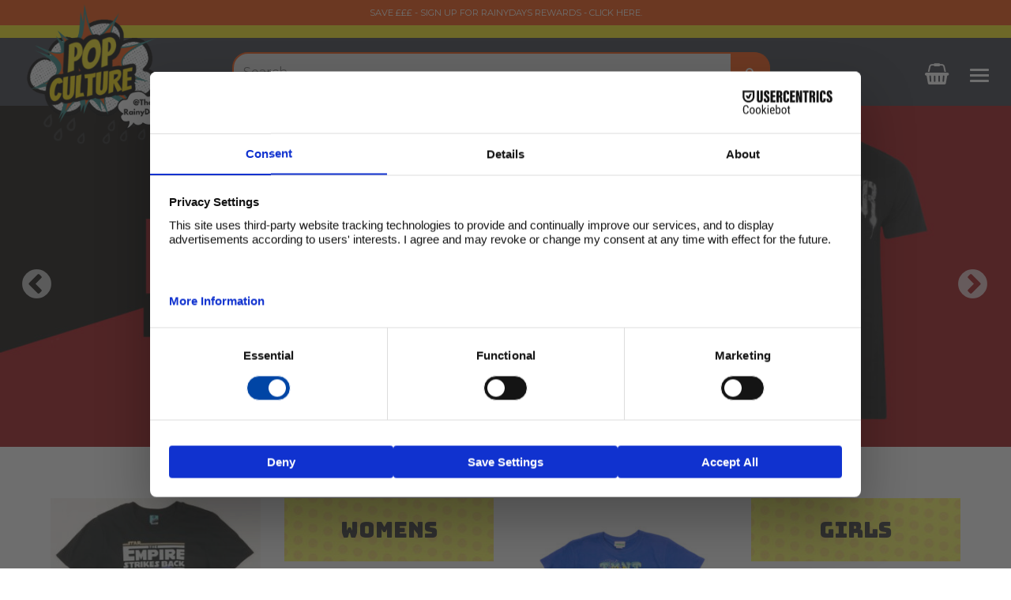

--- FILE ---
content_type: text/html; charset=UTF-8
request_url: https://therainydays.co.uk/product-category/pop-culture-clothing/
body_size: 24959
content:
<!DOCTYPE html>
<html lang="en-GB">
<head>
	<meta charset="UTF-8">
	<meta http-equiv="X-UA-Compatible" content="IE=edge">
	<meta name="viewport" content="width=device-width, initial-scale=1">
	<meta name="mobile-web-app-capable" content="yes">
	<meta name="apple-mobile-web-app-capable" content="yes">
	<meta name="apple-mobile-web-app-title"
	      content="The Rainy Days - Discounted clothing, accessories and more">
	<link rel="profile" href="https://gmpg.org/xfn/11">
	<link rel="pingback" href="https://therainydays.co.uk/xmlrpc.php">
	<meta name='robots' content='index, follow, max-image-preview:large, max-snippet:-1, max-video-preview:-1' />
	<style>img:is([sizes="auto" i], [sizes^="auto," i]) { contain-intrinsic-size: 3000px 1500px }</style>
	
<!-- Google Tag Manager for WordPress by gtm4wp.com -->
<script data-cfasync="false" data-pagespeed-no-defer>
	var gtm4wp_datalayer_name = "dataLayer";
	var dataLayer = dataLayer || [];
	const gtm4wp_use_sku_instead = false;
	const gtm4wp_currency = 'GBP';
	const gtm4wp_product_per_impression = 20;
	const gtm4wp_clear_ecommerce = true;
	const gtm4wp_datalayer_max_timeout = 2000;
</script>
<!-- End Google Tag Manager for WordPress by gtm4wp.com -->
	<!-- This site is optimized with the Yoast SEO plugin v26.2 - https://yoast.com/wordpress/plugins/seo/ -->
	<title>Pop Culture Clothing - T-Shirts &amp; More! | The Rainy Days</title>
	<meta name="description" content="Discounted clothing items by your favourite Movie/TV Shows, Music Bands or even popular logo&#039;s! Pop Culture Clothing - T-Shirts &amp; More!" />
	<link rel="canonical" href="https://therainydays.co.uk/product-category/pop-culture-clothing/" />
	<link rel="next" href="https://therainydays.co.uk/product-category/pop-culture-clothing/page/2/" />
	<meta property="og:locale" content="en_GB" />
	<meta property="og:type" content="article" />
	<meta property="og:title" content="Pop Culture T-Shirts &amp; More!" />
	<meta property="og:description" content="Discounted clothing items by your favourite Movie/TV Shows, Music Bands or even popular logo&#039;s!" />
	<meta property="og:url" content="https://therainydays.co.uk/product-category/pop-culture-clothing/" />
	<meta property="og:site_name" content="The Rainy Days" />
	<meta name="twitter:card" content="summary_large_image" />
	<meta name="twitter:title" content="Pop Culture Clothing - T-Shirts &amp; More!" />
	<meta name="twitter:description" content="Discounted clothing items by your favourite Movie/TV Shows, Music Bands or even popular logo&#039;s!" />
	<script type="application/ld+json" class="yoast-schema-graph">{"@context":"https://schema.org","@graph":[{"@type":"CollectionPage","@id":"https://therainydays.co.uk/product-category/pop-culture-clothing/","url":"https://therainydays.co.uk/product-category/pop-culture-clothing/","name":"Pop Culture Clothing - T-Shirts & More! | The Rainy Days","isPartOf":{"@id":"https://therainydays.co.uk/#website"},"primaryImageOfPage":{"@id":"https://therainydays.co.uk/product-category/pop-culture-clothing/#primaryimage"},"image":{"@id":"https://therainydays.co.uk/product-category/pop-culture-clothing/#primaryimage"},"thumbnailUrl":"https://therainydays.co.uk/wp-content/uploads/2025/06/image0-12.jpeg","description":"Discounted clothing items by your favourite Movie/TV Shows, Music Bands or even popular logo's! Pop Culture Clothing - T-Shirts & More!","breadcrumb":{"@id":"https://therainydays.co.uk/product-category/pop-culture-clothing/#breadcrumb"},"inLanguage":"en-GB"},{"@type":"ImageObject","inLanguage":"en-GB","@id":"https://therainydays.co.uk/product-category/pop-culture-clothing/#primaryimage","url":"https://therainydays.co.uk/wp-content/uploads/2025/06/image0-12.jpeg","contentUrl":"https://therainydays.co.uk/wp-content/uploads/2025/06/image0-12.jpeg","width":640,"height":640},{"@type":"BreadcrumbList","@id":"https://therainydays.co.uk/product-category/pop-culture-clothing/#breadcrumb","itemListElement":[{"@type":"ListItem","position":1,"name":"Home","item":"https://therainydays.co.uk/"},{"@type":"ListItem","position":2,"name":"Pop Culture"}]},{"@type":"WebSite","@id":"https://therainydays.co.uk/#website","url":"https://therainydays.co.uk/","name":"The Rainy Days","description":"Discounted clothing, accessories and more","publisher":{"@id":"https://therainydays.co.uk/#organization"},"potentialAction":[{"@type":"SearchAction","target":{"@type":"EntryPoint","urlTemplate":"https://therainydays.co.uk/?s={search_term_string}"},"query-input":{"@type":"PropertyValueSpecification","valueRequired":true,"valueName":"search_term_string"}}],"inLanguage":"en-GB"},{"@type":"Organization","@id":"https://therainydays.co.uk/#organization","name":"The Rainy Days","url":"https://therainydays.co.uk/","logo":{"@type":"ImageObject","inLanguage":"en-GB","@id":"https://therainydays.co.uk/#/schema/logo/image/","url":"https://therainydays.co.uk/wp-content/uploads/2020/07/rd-logo-white.svg","contentUrl":"https://therainydays.co.uk/wp-content/uploads/2020/07/rd-logo-white.svg","caption":"The Rainy Days"},"image":{"@id":"https://therainydays.co.uk/#/schema/logo/image/"}}]}</script>
	<!-- / Yoast SEO plugin. -->


<link rel='dns-prefetch' href='//static.klaviyo.com' />
<link rel='dns-prefetch' href='//connect.facebook.net' />
<script type="text/javascript">
/* <![CDATA[ */
window._wpemojiSettings = {"baseUrl":"https:\/\/s.w.org\/images\/core\/emoji\/16.0.1\/72x72\/","ext":".png","svgUrl":"https:\/\/s.w.org\/images\/core\/emoji\/16.0.1\/svg\/","svgExt":".svg","source":{"concatemoji":"https:\/\/therainydays.co.uk\/wp-includes\/js\/wp-emoji-release.min.js?ver=6.8.3"}};
/*! This file is auto-generated */
!function(s,n){var o,i,e;function c(e){try{var t={supportTests:e,timestamp:(new Date).valueOf()};sessionStorage.setItem(o,JSON.stringify(t))}catch(e){}}function p(e,t,n){e.clearRect(0,0,e.canvas.width,e.canvas.height),e.fillText(t,0,0);var t=new Uint32Array(e.getImageData(0,0,e.canvas.width,e.canvas.height).data),a=(e.clearRect(0,0,e.canvas.width,e.canvas.height),e.fillText(n,0,0),new Uint32Array(e.getImageData(0,0,e.canvas.width,e.canvas.height).data));return t.every(function(e,t){return e===a[t]})}function u(e,t){e.clearRect(0,0,e.canvas.width,e.canvas.height),e.fillText(t,0,0);for(var n=e.getImageData(16,16,1,1),a=0;a<n.data.length;a++)if(0!==n.data[a])return!1;return!0}function f(e,t,n,a){switch(t){case"flag":return n(e,"\ud83c\udff3\ufe0f\u200d\u26a7\ufe0f","\ud83c\udff3\ufe0f\u200b\u26a7\ufe0f")?!1:!n(e,"\ud83c\udde8\ud83c\uddf6","\ud83c\udde8\u200b\ud83c\uddf6")&&!n(e,"\ud83c\udff4\udb40\udc67\udb40\udc62\udb40\udc65\udb40\udc6e\udb40\udc67\udb40\udc7f","\ud83c\udff4\u200b\udb40\udc67\u200b\udb40\udc62\u200b\udb40\udc65\u200b\udb40\udc6e\u200b\udb40\udc67\u200b\udb40\udc7f");case"emoji":return!a(e,"\ud83e\udedf")}return!1}function g(e,t,n,a){var r="undefined"!=typeof WorkerGlobalScope&&self instanceof WorkerGlobalScope?new OffscreenCanvas(300,150):s.createElement("canvas"),o=r.getContext("2d",{willReadFrequently:!0}),i=(o.textBaseline="top",o.font="600 32px Arial",{});return e.forEach(function(e){i[e]=t(o,e,n,a)}),i}function t(e){var t=s.createElement("script");t.src=e,t.defer=!0,s.head.appendChild(t)}"undefined"!=typeof Promise&&(o="wpEmojiSettingsSupports",i=["flag","emoji"],n.supports={everything:!0,everythingExceptFlag:!0},e=new Promise(function(e){s.addEventListener("DOMContentLoaded",e,{once:!0})}),new Promise(function(t){var n=function(){try{var e=JSON.parse(sessionStorage.getItem(o));if("object"==typeof e&&"number"==typeof e.timestamp&&(new Date).valueOf()<e.timestamp+604800&&"object"==typeof e.supportTests)return e.supportTests}catch(e){}return null}();if(!n){if("undefined"!=typeof Worker&&"undefined"!=typeof OffscreenCanvas&&"undefined"!=typeof URL&&URL.createObjectURL&&"undefined"!=typeof Blob)try{var e="postMessage("+g.toString()+"("+[JSON.stringify(i),f.toString(),p.toString(),u.toString()].join(",")+"));",a=new Blob([e],{type:"text/javascript"}),r=new Worker(URL.createObjectURL(a),{name:"wpTestEmojiSupports"});return void(r.onmessage=function(e){c(n=e.data),r.terminate(),t(n)})}catch(e){}c(n=g(i,f,p,u))}t(n)}).then(function(e){for(var t in e)n.supports[t]=e[t],n.supports.everything=n.supports.everything&&n.supports[t],"flag"!==t&&(n.supports.everythingExceptFlag=n.supports.everythingExceptFlag&&n.supports[t]);n.supports.everythingExceptFlag=n.supports.everythingExceptFlag&&!n.supports.flag,n.DOMReady=!1,n.readyCallback=function(){n.DOMReady=!0}}).then(function(){return e}).then(function(){var e;n.supports.everything||(n.readyCallback(),(e=n.source||{}).concatemoji?t(e.concatemoji):e.wpemoji&&e.twemoji&&(t(e.twemoji),t(e.wpemoji)))}))}((window,document),window._wpemojiSettings);
/* ]]> */
</script>
<link rel='stylesheet' id='smart-coupon-css' href='https://therainydays.co.uk/wp-content/plugins/woocommerce-smart-coupons/assets/css/smart-coupon.css?ver=6.8.3' type='text/css' media='all' />
<style id='wp-emoji-styles-inline-css' type='text/css'>

	img.wp-smiley, img.emoji {
		display: inline !important;
		border: none !important;
		box-shadow: none !important;
		height: 1em !important;
		width: 1em !important;
		margin: 0 0.07em !important;
		vertical-align: -0.1em !important;
		background: none !important;
		padding: 0 !important;
	}
</style>
<link rel='stylesheet' id='wp-block-library-css' href='https://therainydays.co.uk/wp-includes/css/dist/block-library/style.min.css?ver=6.8.3' type='text/css' media='all' />
<style id='classic-theme-styles-inline-css' type='text/css'>
/*! This file is auto-generated */
.wp-block-button__link{color:#fff;background-color:#32373c;border-radius:9999px;box-shadow:none;text-decoration:none;padding:calc(.667em + 2px) calc(1.333em + 2px);font-size:1.125em}.wp-block-file__button{background:#32373c;color:#fff;text-decoration:none}
</style>
<style id='global-styles-inline-css' type='text/css'>
:root{--wp--preset--aspect-ratio--square: 1;--wp--preset--aspect-ratio--4-3: 4/3;--wp--preset--aspect-ratio--3-4: 3/4;--wp--preset--aspect-ratio--3-2: 3/2;--wp--preset--aspect-ratio--2-3: 2/3;--wp--preset--aspect-ratio--16-9: 16/9;--wp--preset--aspect-ratio--9-16: 9/16;--wp--preset--color--black: #000000;--wp--preset--color--cyan-bluish-gray: #abb8c3;--wp--preset--color--white: #ffffff;--wp--preset--color--pale-pink: #f78da7;--wp--preset--color--vivid-red: #cf2e2e;--wp--preset--color--luminous-vivid-orange: #ff6900;--wp--preset--color--luminous-vivid-amber: #fcb900;--wp--preset--color--light-green-cyan: #7bdcb5;--wp--preset--color--vivid-green-cyan: #00d084;--wp--preset--color--pale-cyan-blue: #8ed1fc;--wp--preset--color--vivid-cyan-blue: #0693e3;--wp--preset--color--vivid-purple: #9b51e0;--wp--preset--gradient--vivid-cyan-blue-to-vivid-purple: linear-gradient(135deg,rgba(6,147,227,1) 0%,rgb(155,81,224) 100%);--wp--preset--gradient--light-green-cyan-to-vivid-green-cyan: linear-gradient(135deg,rgb(122,220,180) 0%,rgb(0,208,130) 100%);--wp--preset--gradient--luminous-vivid-amber-to-luminous-vivid-orange: linear-gradient(135deg,rgba(252,185,0,1) 0%,rgba(255,105,0,1) 100%);--wp--preset--gradient--luminous-vivid-orange-to-vivid-red: linear-gradient(135deg,rgba(255,105,0,1) 0%,rgb(207,46,46) 100%);--wp--preset--gradient--very-light-gray-to-cyan-bluish-gray: linear-gradient(135deg,rgb(238,238,238) 0%,rgb(169,184,195) 100%);--wp--preset--gradient--cool-to-warm-spectrum: linear-gradient(135deg,rgb(74,234,220) 0%,rgb(151,120,209) 20%,rgb(207,42,186) 40%,rgb(238,44,130) 60%,rgb(251,105,98) 80%,rgb(254,248,76) 100%);--wp--preset--gradient--blush-light-purple: linear-gradient(135deg,rgb(255,206,236) 0%,rgb(152,150,240) 100%);--wp--preset--gradient--blush-bordeaux: linear-gradient(135deg,rgb(254,205,165) 0%,rgb(254,45,45) 50%,rgb(107,0,62) 100%);--wp--preset--gradient--luminous-dusk: linear-gradient(135deg,rgb(255,203,112) 0%,rgb(199,81,192) 50%,rgb(65,88,208) 100%);--wp--preset--gradient--pale-ocean: linear-gradient(135deg,rgb(255,245,203) 0%,rgb(182,227,212) 50%,rgb(51,167,181) 100%);--wp--preset--gradient--electric-grass: linear-gradient(135deg,rgb(202,248,128) 0%,rgb(113,206,126) 100%);--wp--preset--gradient--midnight: linear-gradient(135deg,rgb(2,3,129) 0%,rgb(40,116,252) 100%);--wp--preset--font-size--small: 13px;--wp--preset--font-size--medium: 20px;--wp--preset--font-size--large: 36px;--wp--preset--font-size--x-large: 42px;--wp--preset--spacing--20: 0.44rem;--wp--preset--spacing--30: 0.67rem;--wp--preset--spacing--40: 1rem;--wp--preset--spacing--50: 1.5rem;--wp--preset--spacing--60: 2.25rem;--wp--preset--spacing--70: 3.38rem;--wp--preset--spacing--80: 5.06rem;--wp--preset--shadow--natural: 6px 6px 9px rgba(0, 0, 0, 0.2);--wp--preset--shadow--deep: 12px 12px 50px rgba(0, 0, 0, 0.4);--wp--preset--shadow--sharp: 6px 6px 0px rgba(0, 0, 0, 0.2);--wp--preset--shadow--outlined: 6px 6px 0px -3px rgba(255, 255, 255, 1), 6px 6px rgba(0, 0, 0, 1);--wp--preset--shadow--crisp: 6px 6px 0px rgba(0, 0, 0, 1);}:where(.is-layout-flex){gap: 0.5em;}:where(.is-layout-grid){gap: 0.5em;}body .is-layout-flex{display: flex;}.is-layout-flex{flex-wrap: wrap;align-items: center;}.is-layout-flex > :is(*, div){margin: 0;}body .is-layout-grid{display: grid;}.is-layout-grid > :is(*, div){margin: 0;}:where(.wp-block-columns.is-layout-flex){gap: 2em;}:where(.wp-block-columns.is-layout-grid){gap: 2em;}:where(.wp-block-post-template.is-layout-flex){gap: 1.25em;}:where(.wp-block-post-template.is-layout-grid){gap: 1.25em;}.has-black-color{color: var(--wp--preset--color--black) !important;}.has-cyan-bluish-gray-color{color: var(--wp--preset--color--cyan-bluish-gray) !important;}.has-white-color{color: var(--wp--preset--color--white) !important;}.has-pale-pink-color{color: var(--wp--preset--color--pale-pink) !important;}.has-vivid-red-color{color: var(--wp--preset--color--vivid-red) !important;}.has-luminous-vivid-orange-color{color: var(--wp--preset--color--luminous-vivid-orange) !important;}.has-luminous-vivid-amber-color{color: var(--wp--preset--color--luminous-vivid-amber) !important;}.has-light-green-cyan-color{color: var(--wp--preset--color--light-green-cyan) !important;}.has-vivid-green-cyan-color{color: var(--wp--preset--color--vivid-green-cyan) !important;}.has-pale-cyan-blue-color{color: var(--wp--preset--color--pale-cyan-blue) !important;}.has-vivid-cyan-blue-color{color: var(--wp--preset--color--vivid-cyan-blue) !important;}.has-vivid-purple-color{color: var(--wp--preset--color--vivid-purple) !important;}.has-black-background-color{background-color: var(--wp--preset--color--black) !important;}.has-cyan-bluish-gray-background-color{background-color: var(--wp--preset--color--cyan-bluish-gray) !important;}.has-white-background-color{background-color: var(--wp--preset--color--white) !important;}.has-pale-pink-background-color{background-color: var(--wp--preset--color--pale-pink) !important;}.has-vivid-red-background-color{background-color: var(--wp--preset--color--vivid-red) !important;}.has-luminous-vivid-orange-background-color{background-color: var(--wp--preset--color--luminous-vivid-orange) !important;}.has-luminous-vivid-amber-background-color{background-color: var(--wp--preset--color--luminous-vivid-amber) !important;}.has-light-green-cyan-background-color{background-color: var(--wp--preset--color--light-green-cyan) !important;}.has-vivid-green-cyan-background-color{background-color: var(--wp--preset--color--vivid-green-cyan) !important;}.has-pale-cyan-blue-background-color{background-color: var(--wp--preset--color--pale-cyan-blue) !important;}.has-vivid-cyan-blue-background-color{background-color: var(--wp--preset--color--vivid-cyan-blue) !important;}.has-vivid-purple-background-color{background-color: var(--wp--preset--color--vivid-purple) !important;}.has-black-border-color{border-color: var(--wp--preset--color--black) !important;}.has-cyan-bluish-gray-border-color{border-color: var(--wp--preset--color--cyan-bluish-gray) !important;}.has-white-border-color{border-color: var(--wp--preset--color--white) !important;}.has-pale-pink-border-color{border-color: var(--wp--preset--color--pale-pink) !important;}.has-vivid-red-border-color{border-color: var(--wp--preset--color--vivid-red) !important;}.has-luminous-vivid-orange-border-color{border-color: var(--wp--preset--color--luminous-vivid-orange) !important;}.has-luminous-vivid-amber-border-color{border-color: var(--wp--preset--color--luminous-vivid-amber) !important;}.has-light-green-cyan-border-color{border-color: var(--wp--preset--color--light-green-cyan) !important;}.has-vivid-green-cyan-border-color{border-color: var(--wp--preset--color--vivid-green-cyan) !important;}.has-pale-cyan-blue-border-color{border-color: var(--wp--preset--color--pale-cyan-blue) !important;}.has-vivid-cyan-blue-border-color{border-color: var(--wp--preset--color--vivid-cyan-blue) !important;}.has-vivid-purple-border-color{border-color: var(--wp--preset--color--vivid-purple) !important;}.has-vivid-cyan-blue-to-vivid-purple-gradient-background{background: var(--wp--preset--gradient--vivid-cyan-blue-to-vivid-purple) !important;}.has-light-green-cyan-to-vivid-green-cyan-gradient-background{background: var(--wp--preset--gradient--light-green-cyan-to-vivid-green-cyan) !important;}.has-luminous-vivid-amber-to-luminous-vivid-orange-gradient-background{background: var(--wp--preset--gradient--luminous-vivid-amber-to-luminous-vivid-orange) !important;}.has-luminous-vivid-orange-to-vivid-red-gradient-background{background: var(--wp--preset--gradient--luminous-vivid-orange-to-vivid-red) !important;}.has-very-light-gray-to-cyan-bluish-gray-gradient-background{background: var(--wp--preset--gradient--very-light-gray-to-cyan-bluish-gray) !important;}.has-cool-to-warm-spectrum-gradient-background{background: var(--wp--preset--gradient--cool-to-warm-spectrum) !important;}.has-blush-light-purple-gradient-background{background: var(--wp--preset--gradient--blush-light-purple) !important;}.has-blush-bordeaux-gradient-background{background: var(--wp--preset--gradient--blush-bordeaux) !important;}.has-luminous-dusk-gradient-background{background: var(--wp--preset--gradient--luminous-dusk) !important;}.has-pale-ocean-gradient-background{background: var(--wp--preset--gradient--pale-ocean) !important;}.has-electric-grass-gradient-background{background: var(--wp--preset--gradient--electric-grass) !important;}.has-midnight-gradient-background{background: var(--wp--preset--gradient--midnight) !important;}.has-small-font-size{font-size: var(--wp--preset--font-size--small) !important;}.has-medium-font-size{font-size: var(--wp--preset--font-size--medium) !important;}.has-large-font-size{font-size: var(--wp--preset--font-size--large) !important;}.has-x-large-font-size{font-size: var(--wp--preset--font-size--x-large) !important;}
:where(.wp-block-post-template.is-layout-flex){gap: 1.25em;}:where(.wp-block-post-template.is-layout-grid){gap: 1.25em;}
:where(.wp-block-columns.is-layout-flex){gap: 2em;}:where(.wp-block-columns.is-layout-grid){gap: 2em;}
:root :where(.wp-block-pullquote){font-size: 1.5em;line-height: 1.6;}
</style>
<link rel='stylesheet' id='contact-form-7-bootstrap-style-css' href='https://therainydays.co.uk/wp-content/plugins/bootstrap-for-contact-form-7/assets/dist/css/style.min.css?ver=6.8.3' type='text/css' media='all' />
<link rel='stylesheet' id='wcrs-front-style-css' href='https://therainydays.co.uk/wp-content/plugins/woocommerce-referral-system/assets/frontend/css/wcrs-style.css?ver=1' type='text/css' media='all' />
<link rel='stylesheet' id='woocommerce-layout-css' href='https://therainydays.co.uk/wp-content/plugins/woocommerce/assets/css/woocommerce-layout.css?ver=10.3.7' type='text/css' media='all' />
<link rel='stylesheet' id='woocommerce-smallscreen-css' href='https://therainydays.co.uk/wp-content/plugins/woocommerce/assets/css/woocommerce-smallscreen.css?ver=10.3.7' type='text/css' media='only screen and (max-width: 768px)' />
<link rel='stylesheet' id='woocommerce-general-css' href='https://therainydays.co.uk/wp-content/plugins/woocommerce/assets/css/woocommerce.css?ver=10.3.7' type='text/css' media='all' />
<style id='woocommerce-inline-inline-css' type='text/css'>
.woocommerce form .form-row .required { visibility: visible; }
</style>
<link rel='stylesheet' id='gateway-css' href='https://therainydays.co.uk/wp-content/plugins/woocommerce-paypal-payments/modules/ppcp-button/assets/css/gateway.css?ver=3.2.1' type='text/css' media='all' />
<link rel='stylesheet' id='brands-styles-css' href='https://therainydays.co.uk/wp-content/plugins/woocommerce/assets/css/brands.css?ver=10.3.7' type='text/css' media='all' />
<link rel='stylesheet' id='child-understrap-styles-css' href='https://therainydays.co.uk/wp-content/themes/understrap-child/css/child-theme.min.css?ver=0.1.6' type='text/css' media='all' />
<link rel='stylesheet' id='custom-css' href='https://therainydays.co.uk/wp-content/themes/understrap-child/css/custom.min.css?ver=1765885349' type='text/css' media='all' />
<link rel='stylesheet' id='fancyboxcss-css' href='https://therainydays.co.uk/wp-content/themes/understrap-child/css/jquery.fancybox.css?ver=0.1.6' type='text/css' media='all' />
<link rel='stylesheet' id='woocommerce_prettyPhoto_css-css' href='https://therainydays.co.uk/wp-content/plugins/woocommerce/assets/css/prettyPhoto.css?ver=10.3.7' type='text/css' media='all' />
<script type="text/javascript" src="https://therainydays.co.uk/wp-includes/js/jquery/jquery.min.js?ver=3.7.1" id="jquery-core-js"></script>
<script type="text/javascript" src="https://therainydays.co.uk/wp-includes/js/jquery/jquery-migrate.min.js?ver=3.4.1" id="jquery-migrate-js"></script>
<script type="text/javascript" src="https://connect.facebook.net/en_US/sdk.js?ver=1" id="wcrs-fb-js"></script>
<script type="text/javascript" src="https://therainydays.co.uk/wp-content/plugins/woocommerce-referral-system/assets/frontend/js/wcrs-main.js?ver=1" id="wcrs-front-script-js"></script>
<script type="text/javascript" src="https://therainydays.co.uk/wp-content/plugins/woocommerce/assets/js/jquery-blockui/jquery.blockUI.min.js?ver=2.7.0-wc.10.3.7" id="wc-jquery-blockui-js" defer="defer" data-wp-strategy="defer"></script>
<script type="text/javascript" id="wc-add-to-cart-js-extra">
/* <![CDATA[ */
var wc_add_to_cart_params = {"ajax_url":"\/wp-admin\/admin-ajax.php","wc_ajax_url":"\/?wc-ajax=%%endpoint%%","i18n_view_cart":"View basket","cart_url":"https:\/\/therainydays.co.uk\/cart\/","is_cart":"","cart_redirect_after_add":"no"};
/* ]]> */
</script>
<script type="text/javascript" src="https://therainydays.co.uk/wp-content/plugins/woocommerce/assets/js/frontend/add-to-cart.min.js?ver=10.3.7" id="wc-add-to-cart-js" defer="defer" data-wp-strategy="defer"></script>
<script type="text/javascript" src="https://therainydays.co.uk/wp-content/plugins/woocommerce/assets/js/js-cookie/js.cookie.min.js?ver=2.1.4-wc.10.3.7" id="wc-js-cookie-js" defer="defer" data-wp-strategy="defer"></script>
<script type="text/javascript" id="woocommerce-js-extra">
/* <![CDATA[ */
var woocommerce_params = {"ajax_url":"\/wp-admin\/admin-ajax.php","wc_ajax_url":"\/?wc-ajax=%%endpoint%%","i18n_password_show":"Show password","i18n_password_hide":"Hide password"};
/* ]]> */
</script>
<script type="text/javascript" src="https://therainydays.co.uk/wp-content/plugins/woocommerce/assets/js/frontend/woocommerce.min.js?ver=10.3.7" id="woocommerce-js" defer="defer" data-wp-strategy="defer"></script>
<script type="text/javascript" src="https://therainydays.co.uk/wp-content/themes/understrap-child/js/jquery.fancybox.js?ver=0.1.6" id="fancyboxjs-js"></script>
<script type="text/javascript" src="https://therainydays.co.uk/wp-content/themes/understrap-child/js/jquery.sticky.js?ver=6.8.3" id="sticky-js"></script>
<script type="text/javascript" src="https://therainydays.co.uk/wp-content/plugins/woocommerce/assets/js/prettyPhoto/jquery.prettyPhoto.min.js?ver=3.1.6-wc.10.3.7" id="wc-prettyPhoto-js" defer="defer" data-wp-strategy="defer"></script>
<script type="text/javascript" src="https://therainydays.co.uk/wp-content/plugins/woocommerce/assets/js/prettyPhoto/jquery.prettyPhoto.init.min.js?ver=10.3.7" id="wc-prettyPhoto-init-js" defer="defer" data-wp-strategy="defer"></script>
<script type="text/javascript" id="wc-settings-dep-in-header-js-after">
/* <![CDATA[ */
console.warn( "Scripts that have a dependency on [wc-settings, wc-blocks-checkout] must be loaded in the footer, klaviyo-klaviyo-checkout-block-editor-script was registered to load in the header, but has been switched to load in the footer instead. See https://github.com/woocommerce/woocommerce-gutenberg-products-block/pull/5059" );
console.warn( "Scripts that have a dependency on [wc-settings, wc-blocks-checkout] must be loaded in the footer, klaviyo-klaviyo-checkout-block-view-script was registered to load in the header, but has been switched to load in the footer instead. See https://github.com/woocommerce/woocommerce-gutenberg-products-block/pull/5059" );
/* ]]> */
</script>
<link rel="https://api.w.org/" href="https://therainydays.co.uk/wp-json/" /><link rel="alternate" title="JSON" type="application/json" href="https://therainydays.co.uk/wp-json/wp/v2/product_cat/779" /><!-- Meta Pixel Code -->
<script>
!function(f,b,e,v,n,t,s)
{if(f.fbq)return;n=f.fbq=function(){n.callMethod?
n.callMethod.apply(n,arguments):n.queue.push(arguments)};
if(!f._fbq)f._fbq=n;n.push=n;n.loaded=!0;n.version='2.0';
n.queue=[];t=b.createElement(e);t.async=!0;
t.src=v;s=b.getElementsByTagName(e)[0];
s.parentNode.insertBefore(t,s)}(window, document,'script',
'https://connect.facebook.net/en_US/fbevents.js');
fbq('init', '2411540505717841');
fbq('track', 'PageView');
</script>
<noscript><img height="1" width="1" style="display:none"
src="https://www.facebook.com/tr?id=2411540505717841&ev=PageView&noscript=1"
/></noscript>
<!-- End Meta Pixel Code -->
<!-- Google Tag Manager for WordPress by gtm4wp.com -->
<!-- GTM Container placement set to manual -->
<script data-cfasync="false" data-pagespeed-no-defer>
	var dataLayer_content = {"pageTitle":"Pop Culture Clothing - T-Shirts &amp; More! | The Rainy Days","pagePostType":"product","pagePostType2":"tax-product","pageCategory":[],"customerTotalOrders":0,"customerTotalOrderValue":0,"customerFirstName":"","customerLastName":"","customerBillingFirstName":"","customerBillingLastName":"","customerBillingCompany":"","customerBillingAddress1":"","customerBillingAddress2":"","customerBillingCity":"","customerBillingState":"","customerBillingPostcode":"","customerBillingCountry":"","customerBillingEmail":"","customerBillingEmailHash":"","customerBillingPhone":"","customerShippingFirstName":"","customerShippingLastName":"","customerShippingCompany":"","customerShippingAddress1":"","customerShippingAddress2":"","customerShippingCity":"","customerShippingState":"","customerShippingPostcode":"","customerShippingCountry":""};
	dataLayer.push( dataLayer_content );
</script>
<script data-cfasync="false" data-pagespeed-no-defer>
(function(w,d,s,l,i){w[l]=w[l]||[];w[l].push({'gtm.start':
new Date().getTime(),event:'gtm.js'});var f=d.getElementsByTagName(s)[0],
j=d.createElement(s),dl=l!='dataLayer'?'&l='+l:'';j.async=true;j.src=
'//www.googletagmanager.com/gtm.js?id='+i+dl;f.parentNode.insertBefore(j,f);
})(window,document,'script','dataLayer','GTM-5HB43RSF');
</script>
<!-- End Google Tag Manager for WordPress by gtm4wp.com -->		<style type="text/css">
			div.wpcf7 .ajax-loader {
				background-image: url('https://therainydays.co.uk/wp-content/plugins/contact-form-7/images/ajax-loader.gif');
			}
		</style>
			<noscript><style>.woocommerce-product-gallery{ opacity: 1 !important; }</style></noscript>
				<meta property="og:url"           content="https://therainydays.co.uk" />
			<meta property="og:type"          content="website" />
			<meta property="og:title"         content="The Rainy Days" />
			<meta property="og:description"   content="Discounted clothing, accessories and more" />
			<meta property="og:image"         content="https://therainydays.co.uk/wp-content/uploads/2020/07/rd-logo-white.svg" />
			<script>
					function wcrsCopyReferralLinkFunction() {
					  var copyText = document.getElementById("referralLink");
					  copyText.select();
					  document.execCommand("copy");
					  alert("Referral Link Copied!");
					}
				</script>
				<script>
			  window.fbAsyncInit = function() {
				FB.init({
				  appId            : 'your-app-id',
				  autoLogAppEvents : true,
				  xfbml            : true,
				  version          : 'v7.0'
				});
			  };
			</script>
			
	<link rel="apple-touch-icon" sizes="120x120" href="/apple-touch-icon.png">
	<link rel="icon" type="image/png" href="/favicon-32x32.png" sizes="32x32">
	<link rel="icon" type="image/png" href="/favicon-16x16.png" sizes="16x16">
	<link rel="manifest" href="/manifest.json">
	<link rel="mask-icon" href="/safari-pinned-tab.svg" color="#5bbad5">
	<meta name="theme-color" content="#ffffff">

	<link rel="preconnect" href="https://fonts.googleapis.com">
	<link rel="preconnect" href="https://fonts.gstatic.com" crossorigin>
	<link href="https://fonts.googleapis.com/css2?family=Bungee&display=swap" rel="stylesheet">

<!-- TrustBox script -->
<!-- <script type="text/javascript" src="//widget.trustpilot.com/bootstrap/v5/tp.widget.bootstrap.min.js" async></script> -->
<!-- End Trustbox script -->

<!-- ManyChat 
<script src="//widget.manychat.com/1389258541127100.js" async="async">
</script> -->

<!-- Twitter universal website tag code -->
<script>
!function(e,t,n,s,u,a){e.twq||(s=e.twq=function(){s.exe?s.exe.apply(s,arguments):s.queue.push(arguments);
},s.version='1.1',s.queue=[],u=t.createElement(n),u.async=!0,u.src='//static.ads-twitter.com/uwt.js',
a=t.getElementsByTagName(n)[0],a.parentNode.insertBefore(u,a))}(window,document,'script');
// Insert Twitter Pixel ID and Standard Event data below
twq('init','o6y9d');
twq('track','PageView');
</script>
<!-- End Twitter universal website tag code -->

</head>

<body class="archive tax-product_cat term-pop-culture-clothing term-779 wp-custom-logo wp-theme-understrap wp-child-theme-understrap-child pop-page theme-understrap woocommerce woocommerce-page woocommerce-no-js hfeed">


<!-- GTM Container placement set to manual -->
<!-- Google Tag Manager (noscript) -->
				<noscript><iframe src="https://www.googletagmanager.com/ns.html?id=GTM-5HB43RSF" height="0" width="0" style="display:none;visibility:hidden" aria-hidden="true"></iframe></noscript>
<!-- End Google Tag Manager (noscript) -->
<script type="text/javascript">
	$ = jQuery;

	// sticky things
	$(document).ready(function(){
	  $(".nav-open a.nav-button").sticky({topSpacing:50});
	});

	// burger menu open
	$(document).ready(function(){
	  $('.nav-button').click(function(){
		$('body').toggleClass('nav-open');
	  });
	  $('.brands-menu-link').click(function(){
		$('body').toggleClass('brands-menu-open');
	  });
	});

	(function($) {
	    $(document).on('facetwp-loaded', function() {
	        FWP.set_hash();
	     });
	})(jQuery);

</script>

<!-- Facebook Pixel Code (John's New Pixel) -->
<script>
!function(f,b,e,v,n,t,s)
{if(f.fbq)return;n=f.fbq=function(){n.callMethod?
n.callMethod.apply(n,arguments):n.queue.push(arguments)};
if(!f._fbq)f._fbq=n;n.push=n;n.loaded=!0;n.version='2.0';
n.queue=[];t=b.createElement(e);t.async=!0;
t.src=v;s=b.getElementsByTagName(e)[0];
s.parentNode.insertBefore(t,s)}(window, document,'script',
'https://connect.facebook.net/en_US/fbevents.js');
fbq('init', '272289954371402');
fbq('track', 'PageView');
</script>
<noscript><img height="1" width="1" style="display:none"
src="https://www.facebook.com/tr?id=272289954371402&ev=PageView&noscript=1"
/></noscript>
<!-- End Facebook Pixel Code -->

<div class="hfeed site" id="page">

	<div class="mobile-menu-holder">

		<div class="fixed-top main-menu">

		    <div class="flex-center p-5">

		    	<div class="row">

		    		<div class="col-md-12">

						<div class="mobile-primary-menu">

							<!-- The WordPress Menu goes here -->
							<ul id="menu-mobile-nav"><li><a href="/shop/?orderby=date">New In</a></li><li><a href="/brands/">Brands</a></li><li><a class="menu-140443-menu-link">Mens</a></li><li><a class="menu-140444-menu-link">Womens</a></li><li><a class="menu-263244-menu-link">Junior</a></li><li><a href="/product-category/pop-culture-clothing/">Pop Culture</a></li><li><a href="https://therainydays.co.uk/product-category/sportswear-2/">Sportswear</a></li><li><a href="https://therainydays.co.uk/product-category/clearance/">Clearance</a></li><li><a href="https://therainydays.co.uk/my-account/">Account</a></li><li><a href="/points-rewards/">Rainy Days Rewards</a></li></ul>
						</div>

		    		</div>

		    	</div>

		    </div>

		    
			        	<script type="text/javascript">
			        		
			        		$ = jQuery;

							// burger menu open
							$(document).ready(function(){
							  $('.menu-140443-menu-link').click(function(){
								$('body').toggleClass('menu-140443-menu-open');
							  });
							});

			        	</script>

			        	<style type="text/css">
			        		
							.menu-140443-sub-menu {
							    width: 100%; height: 100%; opacity: 0; visibility: hidden;
							}

							.menu-140443-menu-open .menu-140443-sub-menu {
							    opacity: 1; 
							    visibility: visible; 
							    background: #ffffff;
							}

			        	</style>

			        	<div class="menu-140443-sub-menu full-screen-sub-menu">

					    	<a class="menu-140443-menu-link sub-menu-back"><i class="fa fa-arrow-left" aria-hidden="true"></i></a>

					    	<div class="flex-center p-5">

						    	<div class="row">

						    		<div class="col-md-12">

										<div class="mobile-sub-menu">

											<div class="product-subcat-menu-container menu-140443-list-container">

												<div id="row menu-140443">

													<div class="sub-menu-item col-12"><a href="https://therainydays.co.uk/product-category/mens-fashion/" >All Mens</a>
						    							</div>

													
						    							<div class="sub-menu-item col-12"><a href="https://therainydays.co.uk/product-category/mens-fashion/accessories-mens-fashion/" >Accessories</a>
						    							</div>

						    						
						    							<div class="sub-menu-item col-12"><a href="https://therainydays.co.uk/product-category/mens-fashion/mens-fashion-footwear/" >Footwear</a>
						    							</div>

						    						
						    							<div class="sub-menu-item col-12"><a href="https://therainydays.co.uk/product-category/mens-fashion/hoodies/" >Hoodies</a>
						    							</div>

						    						
						    							<div class="sub-menu-item col-12"><a href="https://therainydays.co.uk/product-category/mens-fashion/mens-fashion-jackets/" >Jackets</a>
						    							</div>

						    						
						    							<div class="sub-menu-item col-12"><a href="https://therainydays.co.uk/product-category/mens-fashion/mens-fashion-jeans/" >Jeans</a>
						    							</div>

						    						
						    							<div class="sub-menu-item col-12"><a href="https://therainydays.co.uk/product-category/mens-fashion/knitwear/" >Knitwear</a>
						    							</div>

						    						
						    							<div class="sub-menu-item col-12"><a href="https://therainydays.co.uk/product-category/mens-fashion/mens-fashion-polo-tops/" >Polo Tops</a>
						    							</div>

						    						
						    							<div class="sub-menu-item col-12"><a href="https://therainydays.co.uk/product-category/mens-fashion/mens-fashion-shirts/" >Shirts</a>
						    							</div>

						    						
						    							<div class="sub-menu-item col-12"><a href="https://therainydays.co.uk/product-category/mens-fashion/shorts/" >Shorts</a>
						    							</div>

						    						
						    							<div class="sub-menu-item col-12"><a href="https://therainydays.co.uk/product-category/mens-fashion/sleepwear-mens-fashion/" >Sleepwear</a>
						    							</div>

						    						
						    							<div class="sub-menu-item col-12"><a href="https://therainydays.co.uk/product-category/mens-fashion/suits/" >Suits</a>
						    							</div>

						    						
						    							<div class="sub-menu-item col-12"><a href="https://therainydays.co.uk/product-category/mens-fashion/sweatpants/" >Sweatpants</a>
						    							</div>

						    						
						    							<div class="sub-menu-item col-12"><a href="https://therainydays.co.uk/product-category/mens-fashion/sweatshirts/" >Sweatshirts</a>
						    							</div>

						    						
						    							<div class="sub-menu-item col-12"><a href="https://therainydays.co.uk/product-category/mens-fashion/swimshorts/" >Swimshorts</a>
						    							</div>

						    						
						    							<div class="sub-menu-item col-12"><a href="https://therainydays.co.uk/product-category/mens-fashion/mens-fashion-t-shirts/" >T-Shirts</a>
						    							</div>

						    						
						    							<div class="sub-menu-item col-12"><a href="https://therainydays.co.uk/product-category/mens-fashion/track-tops/" >Track Tops</a>
						    							</div>

						    						
						    							<div class="sub-menu-item col-12"><a href="https://therainydays.co.uk/product-category/mens-fashion/trousers/" >Trousers</a>
						    							</div>

						    						 

												</div>
												
											</div>

										</div>

									</div>

								</div>

							</div>

						</div>

			        
			        	<script type="text/javascript">
			        		
			        		$ = jQuery;

							// burger menu open
							$(document).ready(function(){
							  $('.menu-140444-menu-link').click(function(){
								$('body').toggleClass('menu-140444-menu-open');
							  });
							});

			        	</script>

			        	<style type="text/css">
			        		
							.menu-140444-sub-menu {
							    width: 100%; height: 100%; opacity: 0; visibility: hidden;
							}

							.menu-140444-menu-open .menu-140444-sub-menu {
							    opacity: 1; 
							    visibility: visible; 
							    background: #ffffff;
							}

			        	</style>

			        	<div class="menu-140444-sub-menu full-screen-sub-menu">

					    	<a class="menu-140444-menu-link sub-menu-back"><i class="fa fa-arrow-left" aria-hidden="true"></i></a>

					    	<div class="flex-center p-5">

						    	<div class="row">

						    		<div class="col-md-12">

										<div class="mobile-sub-menu">

											<div class="product-subcat-menu-container menu-140444-list-container">

												<div id="row menu-140444">

													<div class="sub-menu-item col-12"><a href="https://therainydays.co.uk/product-category/womens-fashion/" >All Womens</a>
						    							</div>

													
						    							<div class="sub-menu-item col-12"><a href="https://therainydays.co.uk/product-category/womens-fashion/accessories/" >Accessories</a>
						    							</div>

						    						
						    							<div class="sub-menu-item col-12"><a href="https://therainydays.co.uk/product-category/womens-fashion/activewear/" >Activewear</a>
						    							</div>

						    						
						    							<div class="sub-menu-item col-12"><a href="https://therainydays.co.uk/product-category/womens-fashion/athletic-leisure/" >Athletic Leisure</a>
						    							</div>

						    						
						    							<div class="sub-menu-item col-12"><a href="https://therainydays.co.uk/product-category/womens-fashion/hoodies-womens-fashion/" >Hoodies</a>
						    							</div>

						    						
						    							<div class="sub-menu-item col-12"><a href="https://therainydays.co.uk/product-category/womens-fashion/jackets/" >Jackets</a>
						    							</div>

						    						
						    							<div class="sub-menu-item col-12"><a href="https://therainydays.co.uk/product-category/womens-fashion/jeans/" >Jeans</a>
						    							</div>

						    						
						    							<div class="sub-menu-item col-12"><a href="https://therainydays.co.uk/product-category/womens-fashion/joggers/" >joggers</a>
						    							</div>

						    						
						    							<div class="sub-menu-item col-12"><a href="https://therainydays.co.uk/product-category/womens-fashion/jumpers-sweatshirts/" >Jumpers &amp; Sweatshirts</a>
						    							</div>

						    						
						    							<div class="sub-menu-item col-12"><a href="https://therainydays.co.uk/product-category/womens-fashion/leggings/" >Leggings</a>
						    							</div>

						    						
						    							<div class="sub-menu-item col-12"><a href="https://therainydays.co.uk/product-category/womens-fashion/shorts-womens-fashion/" >Shorts</a>
						    							</div>

						    						
						    							<div class="sub-menu-item col-12"><a href="https://therainydays.co.uk/product-category/womens-fashion/sleepwear/" >Sleepwear</a>
						    							</div>

						    						
						    							<div class="sub-menu-item col-12"><a href="https://therainydays.co.uk/product-category/womens-fashion/t-shirts/" >T-Shirts</a>
						    							</div>

						    						
						    							<div class="sub-menu-item col-12"><a href="https://therainydays.co.uk/product-category/womens-fashion/trousers-womens-fashion/" >Trousers</a>
						    							</div>

						    						 

												</div>
												
											</div>

										</div>

									</div>

								</div>

							</div>

						</div>

			        
			        	<script type="text/javascript">
			        		
			        		$ = jQuery;

							// burger menu open
							$(document).ready(function(){
							  $('.menu-263244-menu-link').click(function(){
								$('body').toggleClass('menu-263244-menu-open');
							  });
							});

			        	</script>

			        	<style type="text/css">
			        		
							.menu-263244-sub-menu {
							    width: 100%; height: 100%; opacity: 0; visibility: hidden;
							}

							.menu-263244-menu-open .menu-263244-sub-menu {
							    opacity: 1; 
							    visibility: visible; 
							    background: #ffffff;
							}

			        	</style>

			        	<div class="menu-263244-sub-menu full-screen-sub-menu">

					    	<a class="menu-263244-menu-link sub-menu-back"><i class="fa fa-arrow-left" aria-hidden="true"></i></a>

					    	<div class="flex-center p-5">

						    	<div class="row">

						    		<div class="col-md-12">

										<div class="mobile-sub-menu">

											<div class="product-subcat-menu-container menu-263244-list-container">

												<div id="row menu-263244">

													<div class="sub-menu-item col-12"><a href="https://therainydays.co.uk/product-category/for-the-kids/" >All Junior</a>
						    							</div>

													
						    							<div class="sub-menu-item col-12"><a href="https://therainydays.co.uk/product-category/for-the-kids/4-for-10-deal/" >4 For £10 Deal</a>
						    							</div>

						    						
						    							<div class="sub-menu-item col-12"><a href="https://therainydays.co.uk/product-category/for-the-kids/accessories-for-the-kids/" >Accessories</a>
						    							</div>

						    						
						    							<div class="sub-menu-item col-12"><a href="https://therainydays.co.uk/product-category/for-the-kids/boys/" >Boys</a>
						    							</div>

						    						
						    							<div class="sub-menu-item col-12"><a href="https://therainydays.co.uk/product-category/for-the-kids/clothing/" >Clothing</a>
						    							</div>

						    						
						    							<div class="sub-menu-item col-12"><a href="https://therainydays.co.uk/product-category/for-the-kids/girls/" >Girls</a>
						    							</div>

						    						
						    							<div class="sub-menu-item col-12"><a href="https://therainydays.co.uk/product-category/for-the-kids/jogging-pants/" >Jogging Pants</a>
						    							</div>

						    						
						    							<div class="sub-menu-item col-12"><a href="https://therainydays.co.uk/product-category/for-the-kids/ralph-lauren-kids-t-shirt-offer/" >Ralph Lauren Kids T-Shirt Offer</a>
						    							</div>

						    						
						    							<div class="sub-menu-item col-12"><a href="https://therainydays.co.uk/product-category/for-the-kids/shorts-for-the-kids/" >Shorts</a>
						    							</div>

						    						 

												</div>
												
											</div>

										</div>

									</div>

								</div>

							</div>

						</div>

			        
		    <div class="brands-sub-menu full-screen-sub-menu">

		    	<a class="brands-menu-link sub-menu-back"><i class="fa fa-arrow-left" aria-hidden="true"></i></a>

		    	<div class="flex-center p-5">

			    	<div class="row">

			    		<div class="col-md-12">

							<div class="mobile-sub-menu">

								<div class="product-subcat-menu-container brands-list-container">

									<div id="row menu-brands">

										
			    							<div class="sub-menu-item col-xs-6"><a href="https://therainydays.co.uk/brand/10-deep/" >10 Deep</a>
			    							</div>

			    						
			    							<div class="sub-menu-item col-xs-6"><a href="https://therainydays.co.uk/brand/acrylick/" >Acrylick</a>
			    							</div>

			    						
			    							<div class="sub-menu-item col-xs-6"><a href="https://therainydays.co.uk/brand/addict/" >Addict</a>
			    							</div>

			    						
			    							<div class="sub-menu-item col-xs-6"><a href="https://therainydays.co.uk/brand/akomplice/" >Akomplice</a>
			    							</div>

			    						
			    							<div class="sub-menu-item col-xs-6"><a href="https://therainydays.co.uk/brand/alpinestars/" >Alpinestars</a>
			    							</div>

			    						
			    							<div class="sub-menu-item col-xs-6"><a href="https://therainydays.co.uk/brand/altamont/" >altamont</a>
			    							</div>

			    						
			    							<div class="sub-menu-item col-xs-6"><a href="https://therainydays.co.uk/brand/analog/" >Analog</a>
			    							</div>

			    						
			    							<div class="sub-menu-item col-xs-6"><a href="https://therainydays.co.uk/brand/anyforty/" >AnyForty</a>
			    							</div>

			    						
			    							<div class="sub-menu-item col-xs-6"><a href="https://therainydays.co.uk/brand/atari/" >Atari</a>
			    							</div>

			    						
			    							<div class="sub-menu-item col-xs-6"><a href="https://therainydays.co.uk/brand/benny-gold/" >Benny Gold</a>
			    							</div>

			    						
			    							<div class="sub-menu-item col-xs-6"><a href="https://therainydays.co.uk/brand/bravado/" >BRAVADO</a>
			    							</div>

			    						
			    							<div class="sub-menu-item col-xs-6"><a href="https://therainydays.co.uk/brand/brixton/" >Brixton</a>
			    							</div>

			    						
			    							<div class="sub-menu-item col-xs-6"><a href="https://therainydays.co.uk/brand/carhartt/" >Carhartt</a>
			    							</div>

			    						
			    							<div class="sub-menu-item col-xs-6"><a href="https://therainydays.co.uk/brand/casablanca/" >Casablanca</a>
			    							</div>

			    						
			    							<div class="sub-menu-item col-xs-6"><a href="https://therainydays.co.uk/brand/cayler-son/" >Cayler &amp; Son</a>
			    							</div>

			    						
			    							<div class="sub-menu-item col-xs-6"><a href="https://therainydays.co.uk/brand/christian-rose/" >Christian Rose</a>
			    							</div>

			    						
			    							<div class="sub-menu-item col-xs-6"><a href="https://therainydays.co.uk/brand/city-fellaz/" >City Fellaz</a>
			    							</div>

			    						
			    							<div class="sub-menu-item col-xs-6"><a href="https://therainydays.co.uk/brand/criminal-damage/" >Criminal Damage</a>
			    							</div>

			    						
			    							<div class="sub-menu-item col-xs-6"><a href="https://therainydays.co.uk/brand/crooks-castles/" >Crooks &amp; Castles</a>
			    							</div>

			    						
			    							<div class="sub-menu-item col-xs-6"><a href="https://therainydays.co.uk/brand/dc-comics/" >DC COMICS</a>
			    							</div>

			    						
			    							<div class="sub-menu-item col-xs-6"><a href="https://therainydays.co.uk/brand/dc-schoes/" >DC SCHOE'S</a>
			    							</div>

			    						
			    							<div class="sub-menu-item col-xs-6"><a href="https://therainydays.co.uk/brand/dc-shoes/" >DC Shoes</a>
			    							</div>

			    						
			    							<div class="sub-menu-item col-xs-6"><a href="https://therainydays.co.uk/brand/diesel/" >Diesel</a>
			    							</div>

			    						
			    							<div class="sub-menu-item col-xs-6"><a href="https://therainydays.co.uk/brand/eastpak/" >Eastpak</a>
			    							</div>

			    						
			    							<div class="sub-menu-item col-xs-6"><a href="https://therainydays.co.uk/brand/element/" >Element</a>
			    							</div>

			    						
			    							<div class="sub-menu-item col-xs-6"><a href="https://therainydays.co.uk/brand/emerica/" >Emerica</a>
			    							</div>

			    						
			    							<div class="sub-menu-item col-xs-6"><a href="https://therainydays.co.uk/brand/enjoi/" >Enjoi</a>
			    							</div>

			    						
			    							<div class="sub-menu-item col-xs-6"><a href="https://therainydays.co.uk/brand/etnies/" >Etnies</a>
			    							</div>

			    						
			    							<div class="sub-menu-item col-xs-6"><a href="https://therainydays.co.uk/brand/family-guy/" >Family Guy</a>
			    							</div>

			    						
			    							<div class="sub-menu-item col-xs-6"><a href="https://therainydays.co.uk/brand/famous-stars-and-straps/" >Famous Stars And Straps</a>
			    							</div>

			    						
			    							<div class="sub-menu-item col-xs-6"><a href="https://therainydays.co.uk/brand/g-star-2/" >G STAR</a>
			    							</div>

			    						
			    							<div class="sub-menu-item col-xs-6"><a href="https://therainydays.co.uk/brand/g-star/" >G-Star</a>
			    							</div>

			    						
			    							<div class="sub-menu-item col-xs-6"><a href="https://therainydays.co.uk/brand/game-of-thrones/" >Game Of Thrones</a>
			    							</div>

			    						
			    							<div class="sub-menu-item col-xs-6"><a href="https://therainydays.co.uk/brand/game-on/" >Game On</a>
			    							</div>

			    						
			    							<div class="sub-menu-item col-xs-6"><a href="https://therainydays.co.uk/brand/grumpy-cat/" >Grumpy Cat</a>
			    							</div>

			    						
			    							<div class="sub-menu-item col-xs-6"><a href="https://therainydays.co.uk/brand/guinness/" >GUINNESS</a>
			    							</div>

			    						
			    							<div class="sub-menu-item col-xs-6"><a href="https://therainydays.co.uk/brand/hackett/" >Hackett</a>
			    							</div>

			    						
			    							<div class="sub-menu-item col-xs-6"><a href="https://therainydays.co.uk/brand/harry-potter/" >Harry Potter</a>
			    							</div>

			    						
			    							<div class="sub-menu-item col-xs-6"><a href="https://therainydays.co.uk/brand/hello-kitty/" >Hello Kitty</a>
			    							</div>

			    						
			    							<div class="sub-menu-item col-xs-6"><a href="https://therainydays.co.uk/brand/high-frequency/" >High Frequency</a>
			    							</div>

			    						
			    							<div class="sub-menu-item col-xs-6"><a href="https://therainydays.co.uk/brand/huf/" >HUF</a>
			    							</div>

			    						
			    							<div class="sub-menu-item col-xs-6"><a href="https://therainydays.co.uk/brand/huntington-beach/" >Huntington Beach</a>
			    							</div>

			    						
			    							<div class="sub-menu-item col-xs-6"><a href="https://therainydays.co.uk/brand/ichiban/" >Ichiban</a>
			    							</div>

			    						
			    							<div class="sub-menu-item col-xs-6"><a href="https://therainydays.co.uk/brand/indcsn/" >INDCSN</a>
			    							</div>

			    						
			    							<div class="sub-menu-item col-xs-6"><a href="https://therainydays.co.uk/brand/insight-clothing/" >Insight Clothing</a>
			    							</div>

			    						
			    							<div class="sub-menu-item col-xs-6"><a href="https://therainydays.co.uk/brand/jackjones/" >Jack&amp;Jones</a>
			    							</div>

			    						
			    							<div class="sub-menu-item col-xs-6"><a href="https://therainydays.co.uk/brand/jiff-pom/" >Jiff Pom</a>
			    							</div>

			    						
			    							<div class="sub-menu-item col-xs-6"><a href="https://therainydays.co.uk/brand/jurassic-park/" >JURASSIC PARK</a>
			    							</div>

			    						
			    							<div class="sub-menu-item col-xs-6"><a href="https://therainydays.co.uk/brand/king-apparel/" >King Apparel</a>
			    							</div>

			    						
			    							<div class="sub-menu-item col-xs-6"><a href="https://therainydays.co.uk/brand/le-tigre/" >Le Tigre</a>
			    							</div>

			    						
			    							<div class="sub-menu-item col-xs-6"><a href="https://therainydays.co.uk/brand/lego/" >LEGO</a>
			    							</div>

			    						
			    							<div class="sub-menu-item col-xs-6"><a href="https://therainydays.co.uk/brand/lrg/" >lrg</a>
			    							</div>

			    						
			    							<div class="sub-menu-item col-xs-6"><a href="https://therainydays.co.uk/brand/makia/" >Makia</a>
			    							</div>

			    						
			    							<div class="sub-menu-item col-xs-6"><a href="https://therainydays.co.uk/brand/minions/" >MINIONS</a>
			    							</div>

			    						
			    							<div class="sub-menu-item col-xs-6"><a href="https://therainydays.co.uk/brand/mtv/" >MTV</a>
			    							</div>

			    						
			    							<div class="sub-menu-item col-xs-6"><a href="https://therainydays.co.uk/brand/music-bands/" >Music/bands</a>
			    							</div>

			    						
			    							<div class="sub-menu-item col-xs-6"><a href="https://therainydays.co.uk/brand/my-little-pony/" >My Little Pony</a>
			    							</div>

			    						
			    							<div class="sub-menu-item col-xs-6"><a href="https://therainydays.co.uk/brand/new-era/" >New Era</a>
			    							</div>

			    						
			    							<div class="sub-menu-item col-xs-6"><a href="https://therainydays.co.uk/brand/nike/" >Nike</a>
			    							</div>

			    						
			    							<div class="sub-menu-item col-xs-6"><a href="https://therainydays.co.uk/brand/nixon/" >Nixon</a>
			    							</div>

			    						
			    							<div class="sub-menu-item col-xs-6"><a href="https://therainydays.co.uk/brand/no-fear/" >NO FEAR</a>
			    							</div>

			    						
			    							<div class="sub-menu-item col-xs-6"><a href="https://therainydays.co.uk/brand/patagonia/" >Patagonia</a>
			    							</div>

			    						
			    							<div class="sub-menu-item col-xs-6"><a href="https://therainydays.co.uk/brand/paw-patrol/" >Paw Patrol</a>
			    							</div>

			    						
			    							<div class="sub-menu-item col-xs-6"><a href="https://therainydays.co.uk/brand/petrol-heads/" >Petrol Heads</a>
			    							</div>

			    						
			    							<div class="sub-menu-item col-xs-6"><a href="https://therainydays.co.uk/brand/pink-floyd/" >Pink Floyd</a>
			    							</div>

			    						
			    							<div class="sub-menu-item col-xs-6"><a href="https://therainydays.co.uk/brand/plain-lazy/" >Plain Lazy</a>
			    							</div>

			    						
			    							<div class="sub-menu-item col-xs-6"><a href="https://therainydays.co.uk/brand/pokemon/" >POKEMON</a>
			    							</div>

			    						
			    							<div class="sub-menu-item col-xs-6"><a href="https://therainydays.co.uk/brand/pop-culture/" >Pop Culture</a>
			    							</div>

			    						
			    							<div class="sub-menu-item col-xs-6"><a href="https://therainydays.co.uk/brand/prevu/" >Prevu</a>
			    							</div>

			    						
			    							<div class="sub-menu-item col-xs-6"><a href="https://therainydays.co.uk/brand/primative/" >PRIMATIVE</a>
			    							</div>

			    						
			    							<div class="sub-menu-item col-xs-6"><a href="https://therainydays.co.uk/brand/princess-sofia/" >Princess Sofia</a>
			    							</div>

			    						
			    							<div class="sub-menu-item col-xs-6"><a href="https://therainydays.co.uk/brand/putney-bridge/" >Putney Bridge</a>
			    							</div>

			    						
			    							<div class="sub-menu-item col-xs-6"><a href="https://therainydays.co.uk/brand/rocawear/" >Rocawear</a>
			    							</div>

			    						
			    							<div class="sub-menu-item col-xs-6"><a href="https://therainydays.co.uk/brand/s-oliver/" >S.Oliver</a>
			    							</div>

			    						
			    							<div class="sub-menu-item col-xs-6"><a href="https://therainydays.co.uk/brand/seventy-seven/" >Seventy Seven</a>
			    							</div>

			    						
			    							<div class="sub-menu-item col-xs-6"><a href="https://therainydays.co.uk/brand/staple-pigeon/" >Staple Pigeon</a>
			    							</div>

			    						
			    							<div class="sub-menu-item col-xs-6"><a href="https://therainydays.co.uk/brand/stranger-things/" >Stranger Things</a>
			    							</div>

			    						
			    							<div class="sub-menu-item col-xs-6"><a href="https://therainydays.co.uk/brand/supreme-being/" >Supreme Being</a>
			    							</div>

			    						
			    							<div class="sub-menu-item col-xs-6"><a href="https://therainydays.co.uk/brand/the-idle-man/" >The Idle Man</a>
			    							</div>

			    						
			    							<div class="sub-menu-item col-xs-6"><a href="https://therainydays.co.uk/brand/the-simpsons/" >The Simpsons</a>
			    							</div>

			    						
			    							<div class="sub-menu-item col-xs-6"><a href="https://therainydays.co.uk/brand/tmnt/" >TMNT</a>
			    							</div>

			    						
			    							<div class="sub-menu-item col-xs-6"><a href="https://therainydays.co.uk/brand/trainer-spotter/" >Trainer Spotter</a>
			    							</div>

			    						
			    							<div class="sub-menu-item col-xs-6"><a href="https://therainydays.co.uk/brand/true-religion/" >True Religion</a>
			    							</div>

			    						
			    							<div class="sub-menu-item col-xs-6"><a href="https://therainydays.co.uk/brand/truffle-shuffle/" >TRUFFLE SHUFFLE</a>
			    							</div>

			    						
			    							<div class="sub-menu-item col-xs-6"><a href="https://therainydays.co.uk/brand/union-state/" >Union State</a>
			    							</div>

			    						
			    							<div class="sub-menu-item col-xs-6"><a href="https://therainydays.co.uk/brand/varsity-team-players/" >varsity team players</a>
			    							</div>

			    						
			    							<div class="sub-menu-item col-xs-6"><a href="https://therainydays.co.uk/brand/vivienne-westwood/" >Vivienne Westwood</a>
			    							</div>

			    						
			    							<div class="sub-menu-item col-xs-6"><a href="https://therainydays.co.uk/brand/wemoto/" >Wemoto</a>
			    							</div>

			    						
			    							<div class="sub-menu-item col-xs-6"><a href="https://therainydays.co.uk/brand/wesc/" >Wesc</a>
			    							</div>

			    						
			    							<div class="sub-menu-item col-xs-6"><a href="https://therainydays.co.uk/brand/wwe/" >WWE</a>
			    							</div>

			    						
			    							<div class="sub-menu-item col-xs-6"><a href="https://therainydays.co.uk/brand/adidas/" >ADIDAS</a>
			    							</div>

			    						
			    							<div class="sub-menu-item col-xs-6"><a href="https://therainydays.co.uk/brand/back-to-the-future/" >Back To The Future</a>
			    							</div>

			    						
			    							<div class="sub-menu-item col-xs-6"><a href="https://therainydays.co.uk/brand/ben-sherman/" >Ben Sherman</a>
			    							</div>

			    						
			    							<div class="sub-menu-item col-xs-6"><a href="https://therainydays.co.uk/brand/brave-soul/" >Brave Soul</a>
			    							</div>

			    						
			    							<div class="sub-menu-item col-xs-6"><a href="https://therainydays.co.uk/brand/calvin-klein/" >Calvin Klein</a>
			    							</div>

			    						
			    							<div class="sub-menu-item col-xs-6"><a href="https://therainydays.co.uk/brand/champion/" >Champion</a>
			    							</div>

			    						
			    							<div class="sub-menu-item col-xs-6"><a href="https://therainydays.co.uk/brand/chevignon/" >Chevignon</a>
			    							</div>

			    						
			    							<div class="sub-menu-item col-xs-6"><a href="https://therainydays.co.uk/brand/columbia/" >Columbia</a>
			    							</div>

			    						
			    							<div class="sub-menu-item col-xs-6"><a href="https://therainydays.co.uk/brand/comics/" >Comics</a>
			    							</div>

			    						
			    							<div class="sub-menu-item col-xs-6"><a href="https://therainydays.co.uk/brand/crew-clothing-company/" >crew clothing company</a>
			    							</div>

			    						
			    							<div class="sub-menu-item col-xs-6"><a href="https://therainydays.co.uk/brand/dephect/" >DEPHECT</a>
			    							</div>

			    						
			    							<div class="sub-menu-item col-xs-6"><a href="https://therainydays.co.uk/brand/disney/" >Disney</a>
			    							</div>

			    						
			    							<div class="sub-menu-item col-xs-6"><a href="https://therainydays.co.uk/brand/dsquared2/" >Dsquared2</a>
			    							</div>

			    						
			    							<div class="sub-menu-item col-xs-6"><a href="https://therainydays.co.uk/brand/ellesse/" >Ellesse</a>
			    							</div>

			    						
			    							<div class="sub-menu-item col-xs-6"><a href="https://therainydays.co.uk/brand/farah/" >Farah</a>
			    							</div>

			    						
			    							<div class="sub-menu-item col-xs-6"><a href="https://therainydays.co.uk/brand/fila/" >Fila</a>
			    							</div>

			    						
			    							<div class="sub-menu-item col-xs-6"><a href="https://therainydays.co.uk/brand/forth-and-lewis/" >Forth and Lewis</a>
			    							</div>

			    						
			    							<div class="sub-menu-item col-xs-6"><a href="https://therainydays.co.uk/brand/gym-king/" >Gym King</a>
			    							</div>

			    						
			    							<div class="sub-menu-item col-xs-6"><a href="https://therainydays.co.uk/brand/highstreet-brands/" >Highstreet Brands</a>
			    							</div>

			    						
			    							<div class="sub-menu-item col-xs-6"><a href="https://therainydays.co.uk/brand/hot-tuna/" >Hot Tuna</a>
			    							</div>

			    						
			    							<div class="sub-menu-item col-xs-6"><a href="https://therainydays.co.uk/brand/kenzo/" >Kenzo</a>
			    							</div>

			    						
			    							<div class="sub-menu-item col-xs-6"><a href="https://therainydays.co.uk/brand/lacoste/" >Lacoste</a>
			    							</div>

			    						
			    							<div class="sub-menu-item col-xs-6"><a href="https://therainydays.co.uk/brand/levis/" >Levis</a>
			    							</div>

			    						
			    							<div class="sub-menu-item col-xs-6"><a href="https://therainydays.co.uk/brand/logos/" >Logo's</a>
			    							</div>

			    						
			    							<div class="sub-menu-item col-xs-6"><a href="https://therainydays.co.uk/brand/lululemon/" >Lululemon</a>
			    							</div>

			    						
			    							<div class="sub-menu-item col-xs-6"><a href="https://therainydays.co.uk/brand/lyle-scott/" >Lyle &amp; Scott</a>
			    							</div>

			    						
			    							<div class="sub-menu-item col-xs-6"><a href="https://therainydays.co.uk/brand/marvel/" >marvel</a>
			    							</div>

			    						
			    							<div class="sub-menu-item col-xs-6"><a href="https://therainydays.co.uk/brand/movies-tv-shows/" >Movies/TV Shows</a>
			    							</div>

			    						
			    							<div class="sub-menu-item col-xs-6"><a href="https://therainydays.co.uk/brand/nasa/" >NASA</a>
			    							</div>

			    						
			    							<div class="sub-menu-item col-xs-6"><a href="https://therainydays.co.uk/brand/nicholas-deakins/" >Nicholas Deakins</a>
			    							</div>

			    						
			    							<div class="sub-menu-item col-xs-6"><a href="https://therainydays.co.uk/brand/original-penguin/" >Original Penguin</a>
			    							</div>

			    						
			    							<div class="sub-menu-item col-xs-6"><a href="https://therainydays.co.uk/brand/puma/" >PUMA</a>
			    							</div>

			    						
			    							<div class="sub-menu-item col-xs-6"><a href="https://therainydays.co.uk/brand/ralph-lauren/" >Ralph Lauren</a>
			    							</div>

			    						
			    							<div class="sub-menu-item col-xs-6"><a href="https://therainydays.co.uk/brand/roamers/" >Roamers</a>
			    							</div>

			    						
			    							<div class="sub-menu-item col-xs-6"><a href="https://therainydays.co.uk/brand/rum-knuckles/" >Rum Knuckles</a>
			    							</div>

			    						
			    							<div class="sub-menu-item col-xs-6"><a href="https://therainydays.co.uk/brand/sergio-tacchini/" >Sergio Tacchini</a>
			    							</div>

			    						
			    							<div class="sub-menu-item col-xs-6"><a href="https://therainydays.co.uk/brand/sik-silk/" >Sik Silk</a>
			    							</div>

			    						
			    							<div class="sub-menu-item col-xs-6"><a href="https://therainydays.co.uk/brand/star-wars/" >Star Wars</a>
			    							</div>

			    						
			    							<div class="sub-menu-item col-xs-6"><a href="https://therainydays.co.uk/brand/threepoint-outdoor/" >threepoint outdoor</a>
			    							</div>

			    						
			    							<div class="sub-menu-item col-xs-6"><a href="https://therainydays.co.uk/brand/toffs/" >TOFFS</a>
			    							</div>

			    						
			    							<div class="sub-menu-item col-xs-6"><a href="https://therainydays.co.uk/brand/tommy-hilfiger/" >Tommy Hilfiger</a>
			    							</div>

			    						
			    							<div class="sub-menu-item col-xs-6"><a href="https://therainydays.co.uk/brand/topman/" >topman</a>
			    							</div>

			    						
			    							<div class="sub-menu-item col-xs-6"><a href="https://therainydays.co.uk/brand/umbro/" >Umbro</a>
			    							</div>

			    						
			    							<div class="sub-menu-item col-xs-6"><a href="https://therainydays.co.uk/brand/urban-outfitters/" >Urban Outfitters</a>
			    							</div>

			    						
			    							<div class="sub-menu-item col-xs-6"><a href="https://therainydays.co.uk/brand/vans/" >Vans</a>
			    							</div>

			    						
			    							<div class="sub-menu-item col-xs-6"><a href="https://therainydays.co.uk/brand/victoria-secrets/" >Victoria Secrets</a>
			    							</div>

			    						
			    							<div class="sub-menu-item col-xs-6"><a href="https://therainydays.co.uk/brand/wrangler/" >Wrangler</a>
			    							</div>

			    						
			    							<div class="sub-menu-item col-xs-6"><a href="https://therainydays.co.uk/brand/zoo-york/" >zoo york</a>
			    							</div>

			    						 

									</div>
									
								</div>

							</div>

						</div>

					</div>

				</div>

			</div>

		</div>

	</div>

	<!-- ******************* The Navbar Area ******************* -->

	
		<div class="topline topline-2">

			<div class="container">

	  			<div class="row">

	    			<div class="col-xs-12 welcome-col">

						<div class="welcome"> <span class="welcome-text"><a href="/points-rewards/">Save £££ - sign up for RainyDays Rewards - Click here.</a></span> 

						</div>

					</div>

				</div>

			</div>

		</div>

	
	<div class="topline">

		<div class="container">

  			<div class="row">

    			<div class="col-xs-12 welcome-col">

					<div class="welcome"> <span class="welcome-text"></span> 

					</div>

				</div>

			</div>

		</div>

	</div>

	<div class="wrapper-fluid wrapper-navbar" id="wrapper-navbar">

		<a class="skip-link screen-reader-text sr-only" href="#content">Skip to content</a>

		<nav class="navbar navbar-dark bg-inverse logo-bar site-navigation" itemscope="itemscope"
		     itemtype="http://schema.org/SiteNavigationElement">

			<div class="navbar-container">

				<div class="navbar-block logo-col">

					<!-- Your site title as branding in the menu -->
					
						<a href="https://therainydays.co.uk/" class="navbar-brand custom-logo-link pop-logo" rel="home">
							<img src="https://therainydays.co.uk/wp-content/themes/understrap-child/img/rd-pop-logo-new.png" class="img-responsive" alt="The Rainy Days">
						</a>

					
				</div>

				<div class="navbar-block header-search-widget">

					<form role="search" method="get" class="woocommerce-product-search" action="https://therainydays.co.uk/">

						<input type="search" id="woocommerce-product-search-field-0" class="search-field" placeholder="Search&hellip;" value="" name="s" />

						<button type="submit" id="searchsubmit" class="button "><i class="fa fa-search" aria-hidden="true"></i></button>

						<input type="hidden" name="post_type" value="product" />

					</form>

				</div>

				<div class="navbar-block mobile-search-button">

					
					<div class="header-icon-cart">

						<div class="cart-hover-parent">	

							<a class="cart-customlocation" href="https://therainydays.co.uk/cart/" title="View your shopping cart">
								<i class="cart-icon fa fa-shopping-basket" aria-hidden="true"></i>

							</a>

							<div class="cart-hover">

								
							</div> 

						</div>

					</div>

					<div class="mobile-menu">

						<a class="nav-button"><span id="nav-icon3"><span></span><span></span><span></span><span></span></span></a>

					</div>

				</div>
				
			</div> <!-- .container -->

		</nav><!-- .site-navigation -->		

	</div><!-- .wrapper-navbar end -->

<link rel="stylesheet" type="text/css" href="https://therainydays.co.uk/wp-content/themes/understrap-child/js/slick/slick.css"/>
<link rel="stylesheet" type="text/css" href="https://therainydays.co.uk/wp-content/themes/understrap-child/js/slick/slick-theme.css"/>
<script type="text/javascript" src="https://therainydays.co.uk/wp-content/themes/understrap-child/js/slick/slick.min.js"></script>


<script type="text/javascript">
    $ = jQuery;
    $(document).ready(function(){
      $('.slick-container').slick({
        slidesToScroll: 1,
        autoplay: true,
        autoplaySpeed: 7000,
        lazyLoad: 'ondemand',
        arrows: true,
        dots: true,
        adaptiveHeight: true,
      });
    });
</script>

<div class="slick-container slick-loading">

    
    
            
        <div class="slick-item">
            <div class="img-overlay"></div>

            <a href="https://therainydays.co.uk/?s=Marvel+&post_type=product">
                            <img src="https://therainydays.co.uk/wp-content/uploads/2021/11/static-web-slide-8.jpg" class="d-block img-fluid desktop-slide"/>
                            <img src="https://therainydays.co.uk/wp-content/uploads/2021/11/marvel-mobile-new.jpg" class="d-block img-fluid mobile-slide"/>
            
            </a>
            
         </div>

         
            
        <div class="slick-item">
            <div class="img-overlay"></div>

            <a href="https://therainydays.co.uk/?s=The+Mandalorian+&post_type=product">
                            <img src="https://therainydays.co.uk/wp-content/uploads/2021/11/static-web-slide-Mobile-485-x-575-px.png" class="d-block img-fluid mobile-slide"/>
            
            </a>
            
         </div>

         
    
    
</div>

	
	<div class="wrapper" id="page-wrapper">

		
			
		
		
			<div class="container" id="cat-intro" tabindex="-1"> 

				<div class="row">

					<div class="col-12">

						
						
							
							
								<div class="row gender-button-row justify-content-center">

								    
								    	<div class="col-md-3 col-xs-6">

								    		<div class="gender-button gender-button-1">

								    			<a href="https://therainydays.co.uk/product-category/pop-culture-clothing/?pa_gender=mens">
									    			<div class="gender-button-img">
									    				<img width="300" height="300" src="https://therainydays.co.uk/wp-content/uploads/2020/09/TS_Star_Wars_The_Empire_Strikes_Back_Black_T_Shirt_19_99_Uncut_1-320-400-300x300.jpg" class="attachment-woocommerce_thumbnail size-woocommerce_thumbnail" alt="" decoding="async" fetchpriority="high" srcset="https://therainydays.co.uk/wp-content/uploads/2020/09/TS_Star_Wars_The_Empire_Strikes_Back_Black_T_Shirt_19_99_Uncut_1-320-400-300x300.jpg 300w, https://therainydays.co.uk/wp-content/uploads/2020/09/TS_Star_Wars_The_Empire_Strikes_Back_Black_T_Shirt_19_99_Uncut_1-320-400-150x150.jpg 150w" sizes="(max-width: 300px) 100vw, 300px" />									    			</div>
									    		</a>
									    		<a href="https://therainydays.co.uk/product-category/pop-culture-clothing/?pa_gender=mens">
									    			<div class="gender-button-text">
									    				Mens									    			</div>
									    		</a>

								    		</div>

								    	</div>

								    	
								    
								    	<div class="col-md-3 col-xs-6">

								    		<div class="gender-button gender-button-2">

								    			<a href="https://therainydays.co.uk/product-category/pop-culture-clothing/?pa_gender=womens">
									    			<div class="gender-button-img">
									    													    			</div>
									    		</a>
									    		<a href="https://therainydays.co.uk/product-category/pop-culture-clothing/?pa_gender=womens">
									    			<div class="gender-button-text">
									    				Womens									    			</div>
									    		</a>

								    		</div>

								    	</div>

								    	
								    
								    	<div class="col-md-3 col-xs-6">

								    		<div class="gender-button gender-button-3">

								    			<a href="https://therainydays.co.uk/product-category/pop-culture-clothing/?pa_gender=boys">
									    			<div class="gender-button-img">
									    				<img width="300" height="300" src="https://therainydays.co.uk/wp-content/uploads/2020/12/TMNT-Royal-Blue-Comic-Strip-BOYS-T-Shirt-300x300.jpg" class="attachment-woocommerce_thumbnail size-woocommerce_thumbnail" alt="" decoding="async" srcset="https://therainydays.co.uk/wp-content/uploads/2020/12/TMNT-Royal-Blue-Comic-Strip-BOYS-T-Shirt-300x300.jpg 300w, https://therainydays.co.uk/wp-content/uploads/2020/12/TMNT-Royal-Blue-Comic-Strip-BOYS-T-Shirt-150x150.jpg 150w, https://therainydays.co.uk/wp-content/uploads/2020/12/TMNT-Royal-Blue-Comic-Strip-BOYS-T-Shirt-600x600.jpg 600w, https://therainydays.co.uk/wp-content/uploads/2020/12/TMNT-Royal-Blue-Comic-Strip-BOYS-T-Shirt-768x768.jpg 768w, https://therainydays.co.uk/wp-content/uploads/2020/12/TMNT-Royal-Blue-Comic-Strip-BOYS-T-Shirt.jpg 1000w" sizes="(max-width: 300px) 100vw, 300px" />									    			</div>
									    		</a>
									    		<a href="https://therainydays.co.uk/product-category/pop-culture-clothing/?pa_gender=boys">
									    			<div class="gender-button-text">
									    				Boys									    			</div>
									    		</a>

								    		</div>

								    	</div>

								    	
								    
								    	<div class="col-md-3 col-xs-6">

								    		<div class="gender-button gender-button-4">

								    			<a href="https://therainydays.co.uk/product-category/pop-culture-clothing/?pa_gender=girls">
									    			<div class="gender-button-img">
									    													    			</div>
									    		</a>
									    		<a href="https://therainydays.co.uk/product-category/pop-culture-clothing/?pa_gender=girls">
									    			<div class="gender-button-text">
									    				Girls									    			</div>
									    		</a>

								    		</div>

								    	</div>

								    	
								    
								</div>

							
							<hr>

							<h2 class="center">Sub-Categories</h2>

						
						<div class="sub-cats-container">

							
						    <div class="subcategories row justify-content-center">

							    
							        
							        <div class="product-category-list-item col-md-3 col-xs-6">

							        	<div class="product-cat-item-inner" style="background: url(https://therainydays.co.uk/wp-content/uploads/2021/02/books-hero.jpg)">

							        		<div class="img-overlay"></div>

							        		<div class="product-cat-item-content">

									        	<a href="https://therainydays.co.uk/product-category/pop-culture-clothing/books/">		<h2 class="woocommerce-loop-category__title">
			Books <mark class="count">(3)</mark>		</h2>
		</a>
									        </div>

								        </div>

							        </div>

							    
							        
							        <div class="product-category-list-item col-md-3 col-xs-6">

							        	<div class="product-cat-item-inner" style="background: url(https://therainydays.co.uk/wp-content/uploads/2020/07/comic-bg-1.jpg)">

							        		<div class="img-overlay"></div>

							        		<div class="product-cat-item-content">

									        	<a href="https://therainydays.co.uk/product-category/pop-culture-clothing/comics/">		<h2 class="woocommerce-loop-category__title">
			Comics <mark class="count">(55)</mark>		</h2>
		</a>
									        </div>

								        </div>

							        </div>

							    
							        
							        <div class="product-category-list-item col-md-3 col-xs-6">

							        	<div class="product-cat-item-inner" style="background: url(https://therainydays.co.uk/wp-content/uploads/2020/08/pexels-craig-adderley-3411135.jpg)">

							        		<div class="img-overlay"></div>

							        		<div class="product-cat-item-content">

									        	<a href="https://therainydays.co.uk/product-category/pop-culture-clothing/disney/">		<h2 class="woocommerce-loop-category__title">
			Disney <mark class="count">(51)</mark>		</h2>
		</a>
									        </div>

								        </div>

							        </div>

							    
							        
							        <div class="product-category-list-item col-md-3 col-xs-6">

							        	<div class="product-cat-item-inner" style="background: url(https://therainydays.co.uk/wp-content/uploads/2020/08/alexey-savchenko-k4Akpt5-Sfk-unsplash.jpg)">

							        		<div class="img-overlay"></div>

							        		<div class="product-cat-item-content">

									        	<a href="https://therainydays.co.uk/product-category/pop-culture-clothing/gaming/">		<h2 class="woocommerce-loop-category__title">
			Gaming <mark class="count">(4)</mark>		</h2>
		</a>
									        </div>

								        </div>

							        </div>

							    
							        
							        <div class="product-category-list-item col-md-3 col-xs-6">

							        	<div class="product-cat-item-inner" style="background: url(https://therainydays.co.uk/wp-content/uploads/2021/02/kids-hero.jpg)">

							        		<div class="img-overlay"></div>

							        		<div class="product-cat-item-content">

									        	<a href="https://therainydays.co.uk/product-category/pop-culture-clothing/kids/">		<h2 class="woocommerce-loop-category__title">
			KIDS <mark class="count">(47)</mark>		</h2>
		</a>
									        </div>

								        </div>

							        </div>

							    
							        
							        <div class="product-category-list-item col-md-3 col-xs-6">

							        	<div class="product-cat-item-inner" style="background: url(https://therainydays.co.uk/wp-content/uploads/2021/02/logos-hero.jpg)">

							        		<div class="img-overlay"></div>

							        		<div class="product-cat-item-content">

									        	<a href="https://therainydays.co.uk/product-category/pop-culture-clothing/logos/">		<h2 class="woocommerce-loop-category__title">
			Logo&#039;s <mark class="count">(22)</mark>		</h2>
		</a>
									        </div>

								        </div>

							        </div>

							    
							        
							        <div class="product-category-list-item col-md-3 col-xs-6">

							        	<div class="product-cat-item-inner" style="background: url(https://therainydays.co.uk/wp-content/uploads/2021/02/movies-hero.jpg)">

							        		<div class="img-overlay"></div>

							        		<div class="product-cat-item-content">

									        	<a href="https://therainydays.co.uk/product-category/pop-culture-clothing/movies-tv-shows/">		<h2 class="woocommerce-loop-category__title">
			Movies/TV Shows <mark class="count">(74)</mark>		</h2>
		</a>
									        </div>

								        </div>

							        </div>

							    
							        
							        <div class="product-category-list-item col-md-3 col-xs-6">

							        	<div class="product-cat-item-inner" style="background: url(https://therainydays.co.uk/wp-content/uploads/2020/08/mark-s-T3mKJXfdims-unsplash.jpg)">

							        		<div class="img-overlay"></div>

							        		<div class="product-cat-item-content">

									        	<a href="https://therainydays.co.uk/product-category/pop-culture-clothing/music/">		<h2 class="woocommerce-loop-category__title">
			Music <mark class="count">(10)</mark>		</h2>
		</a>
									        </div>

								        </div>

							        </div>

							    
							        <div class="product-category-list-item col-md-3 col-xs-12"></div>
							        <div class="product-category-list-item col-md-3 col-xs-6">

							        	<div class="product-cat-item-inner" style="background: url(https://therainydays.co.uk/wp-content/uploads/2021/02/petrol-heads-hero.jpg)">

							        		<div class="img-overlay"></div>

							        		<div class="product-cat-item-content">

									        	<a href="https://therainydays.co.uk/product-category/pop-culture-clothing/petrol-heads/">		<h2 class="woocommerce-loop-category__title">
			Petrol Heads <mark class="count">(4)</mark>		</h2>
		</a>
									        </div>

								        </div>

							        </div>

							    
							        
							        <div class="product-category-list-item col-md-3 col-xs-6">

							        	<div class="product-cat-item-inner" style="background: url(https://therainydays.co.uk/wp-content/uploads/2021/02/agnieszka-kowalczyk-c0VRNWVEjOA-unsplash.jpg)">

							        		<div class="img-overlay"></div>

							        		<div class="product-cat-item-content">

									        	<a href="https://therainydays.co.uk/product-category/pop-culture-clothing/star-wars/">		<h2 class="woocommerce-loop-category__title">
			Star Wars <mark class="count">(18)</mark>		</h2>
		</a>
									        </div>

								        </div>

							        </div>

							    
						    </div>
							
						</div>

					</div>

				</div>

			</div>

		
		<div class="container-fluid" id="cat-intro" tabindex="-1"> 

			<div class="row">

				<div class="filter-bar">

					<div class="filter-col">

						<a class="filter-title" data-toggle="collapse" href="#collapseExample" role="button" aria-expanded="false" aria-controls="collapseExample">Filters <i class="fa fa-bars" aria-hidden="true"></i></a>

						<div class="collapse" id="collapseExample">

							<div class="row">

								<div class="product-filter col-md-6">

									<h3>Price</h3>

									<div class="filter-item">

										<div class="facetwp-facet facetwp-facet-price facetwp-type-slider" data-name="price" data-type="slider"></div>
									</div>

								</div>

								<div class="product-filter col-md-6">

									<h3>Brand</h3>

									<div class="filter-item">

										<div class="facetwp-facet facetwp-facet-brand facetwp-type-checkboxes" data-name="brand" data-type="checkboxes"></div>
									</div>

								</div>

								<div class="product-filter col-md-6">

									<h3>Colour</h3>

									<div class="filter-item">

										<div class="facetwp-facet facetwp-facet-colour facetwp-type-checkboxes" data-name="colour" data-type="checkboxes"></div>
									</div>

								</div>

								<div class="product-filter col-md-6">

									<h3>Size</h3>

									<div class="filter-item">

										<div class="facetwp-facet facetwp-facet-size facetwp-type-checkboxes" data-name="size" data-type="checkboxes"></div>
									</div>

								</div>

							</div>

						</div>

						<!-- <div class="hide-filter-toggle">

							<span>- Hide</span>

						</div> -->

						<!-- <div class="brand-filter filter">

							<div class="brand-filter-hover">+Brand

								<div class="brand-filter-widget filter-widget">

									
								</div>

							</div>

						</div> -->

					</div>

				</div>

			</div>

		</div>

	</div>

</div>

	<div class="wrapper" id="page-wrapper"><div class="container" id="content" tabindex="-1"> <div class="row">
		<div class="gender-filter">

			<div class="row">

				<div class="col-12">

				</div>

			</div>

		</div>

		
			<div class="woocommerce-notices-wrapper"></div><p class="woocommerce-result-count" role="alert" aria-relevant="all" data-is-sorted-by="true">
	Showing 1&ndash;16 of 228 results<span class="screen-reader-text">Sorted by latest</span></p>
<form class="woocommerce-ordering" method="get">
	<select name="orderby" class="orderby custom-select" aria-label="Shop order">
					<option value="popularity" >Sort by popularity</option>
					<option value="date"  selected='selected'>Sort by latest</option>
					<option value="price" >Sort by price: low to high</option>
					<option value="price-desc" >Sort by price: high to low</option>
			</select>
	<input type="hidden" name="paged" value="1" />
	</form>

			<ul class="products columns-4">

				
				<!--fwp-loop-->

					<li class="product type-product post-401087 status-publish first instock product_cat-movies-tv-shows product_cat-mens-fashion-t-shirts has-post-thumbnail sale taxable shipping-taxable purchasable product-type-variable">
	<a href="https://therainydays.co.uk/product/back-to-the-future-logo-t-shirt-white/" class="woocommerce-LoopProduct-link woocommerce-loop-product__link">
	<span class="onsale">Sale!</span>
	<img width="300" height="300" src="https://therainydays.co.uk/wp-content/uploads/2025/06/image0-12-300x300.jpeg" class="attachment-woocommerce_thumbnail size-woocommerce_thumbnail" alt="Back To The Future Logo T-Shirt White" decoding="async" srcset="https://therainydays.co.uk/wp-content/uploads/2025/06/image0-12-300x300.jpeg 300w, https://therainydays.co.uk/wp-content/uploads/2025/06/image0-12-150x150.jpeg 150w, https://therainydays.co.uk/wp-content/uploads/2025/06/image0-12-600x600.jpeg 600w, https://therainydays.co.uk/wp-content/uploads/2025/06/image0-12.jpeg 640w" sizes="(max-width: 300px) 100vw, 300px" /><h2 class="woocommerce-loop-product__title">Back To The Future Logo T-Shirt White</h2>
	<span class="price"><del aria-hidden="true"><span class="woocommerce-Price-amount amount"><bdi><span class="woocommerce-Price-currencySymbol">&pound;</span>25.00</bdi></span></del> <span class="screen-reader-text">Original price was: &pound;25.00.</span><ins aria-hidden="true"><span class="woocommerce-Price-amount amount"><bdi><span class="woocommerce-Price-currencySymbol">&pound;</span>12.99</bdi></span></ins><span class="screen-reader-text">Current price is: &pound;12.99.</span></span>
</a><div class="add-to-cart-container"><a href="https://therainydays.co.uk/product/back-to-the-future-logo-t-shirt-white/" data-quantity="1" class="add_to_cart_button product_type_variable single_add_to_cart_button btn btn-outline-primary btn-block " data-product_id="401087" data-product_sku="BTTF-LOGO-WHT" aria-label="Select options for &ldquo;Back To The Future Logo T-Shirt White&rdquo;" rel="nofollow"> Select options</a></div><span class="gtm4wp_productdata" style="display:none; visibility:hidden;" data-gtm4wp_product_data="{&quot;internal_id&quot;:401087,&quot;item_id&quot;:401087,&quot;item_name&quot;:&quot;Back To The Future Logo T-Shirt White&quot;,&quot;sku&quot;:&quot;BTTF-LOGO-WHT&quot;,&quot;price&quot;:12.99,&quot;stocklevel&quot;:null,&quot;stockstatus&quot;:&quot;instock&quot;,&quot;google_business_vertical&quot;:&quot;retail&quot;,&quot;item_category&quot;:&quot;T-Shirts&quot;,&quot;id&quot;:401087,&quot;item_brand&quot;:&quot;Back To The Future&quot;,&quot;productlink&quot;:&quot;https:\/\/therainydays.co.uk\/product\/back-to-the-future-logo-t-shirt-white\/&quot;,&quot;item_list_name&quot;:&quot;General Product List&quot;,&quot;index&quot;:1,&quot;product_type&quot;:&quot;variable&quot;}"></span>
        <a class="collapse-link size-collapse" data-toggle="collapse" href="#collapse401087" role="button" aria-expanded="false" aria-controls="collapse401087">
            Available sizes <i class="fa fa-plus-square-o" aria-hidden="true"></i>
        </a>

        <div class="collapse" id="collapse401087">

            small   medium   large   x-large   xx-large   
        </div>

    </li>

				
					<li class="product type-product post-394489 status-publish instock product_cat-hoodies product_cat-january-sale product_cat-logos has-post-thumbnail sale taxable shipping-taxable purchasable product-type-variable">
	<a href="https://therainydays.co.uk/product/forth-and-lewis-logo-hoodie-charcoal-grey/" class="woocommerce-LoopProduct-link woocommerce-loop-product__link">
	<span class="onsale">Sale!</span>
	<img width="300" height="300" src="https://therainydays.co.uk/wp-content/uploads/2020/08/Forth-Lewis-Charcoal-Logo-Hoodie-300x300.jpg" class="attachment-woocommerce_thumbnail size-woocommerce_thumbnail" alt="Forth and Lewis Logo Hoodie Charcoal Grey" decoding="async" loading="lazy" srcset="https://therainydays.co.uk/wp-content/uploads/2020/08/Forth-Lewis-Charcoal-Logo-Hoodie-300x300.jpg 300w, https://therainydays.co.uk/wp-content/uploads/2020/08/Forth-Lewis-Charcoal-Logo-Hoodie-150x150.jpg 150w, https://therainydays.co.uk/wp-content/uploads/2020/08/Forth-Lewis-Charcoal-Logo-Hoodie-600x600.jpg 600w, https://therainydays.co.uk/wp-content/uploads/2020/08/Forth-Lewis-Charcoal-Logo-Hoodie-768x768.jpg 768w, https://therainydays.co.uk/wp-content/uploads/2020/08/Forth-Lewis-Charcoal-Logo-Hoodie.jpg 1000w" sizes="auto, (max-width: 300px) 100vw, 300px" /><h2 class="woocommerce-loop-product__title">Forth and Lewis Logo Hoodie Charcoal Grey</h2>
	<span class="price"><del aria-hidden="true"><span class="woocommerce-Price-amount amount"><bdi><span class="woocommerce-Price-currencySymbol">&pound;</span>35.00</bdi></span></del> <span class="screen-reader-text">Original price was: &pound;35.00.</span><ins aria-hidden="true"><span class="woocommerce-Price-amount amount"><bdi><span class="woocommerce-Price-currencySymbol">&pound;</span>20.00</bdi></span></ins><span class="screen-reader-text">Current price is: &pound;20.00.</span></span>
</a><div class="add-to-cart-container"><a href="https://therainydays.co.uk/product/forth-and-lewis-logo-hoodie-charcoal-grey/" data-quantity="1" class="add_to_cart_button product_type_variable single_add_to_cart_button btn btn-outline-primary btn-block " data-product_id="394489" data-product_sku="XIMHS007CHA" aria-label="Select options for &ldquo;Forth and Lewis Logo Hoodie Charcoal Grey&rdquo;" rel="nofollow"> Select options</a></div><span class="gtm4wp_productdata" style="display:none; visibility:hidden;" data-gtm4wp_product_data="{&quot;internal_id&quot;:394489,&quot;item_id&quot;:394489,&quot;item_name&quot;:&quot;Forth and Lewis Logo Hoodie Charcoal Grey&quot;,&quot;sku&quot;:&quot;XIMHS007CHA&quot;,&quot;price&quot;:20,&quot;stocklevel&quot;:null,&quot;stockstatus&quot;:&quot;instock&quot;,&quot;google_business_vertical&quot;:&quot;retail&quot;,&quot;item_category&quot;:&quot;Hoodies&quot;,&quot;id&quot;:394489,&quot;item_brand&quot;:&quot;&quot;,&quot;productlink&quot;:&quot;https:\/\/therainydays.co.uk\/product\/forth-and-lewis-logo-hoodie-charcoal-grey\/&quot;,&quot;item_list_name&quot;:&quot;General Product List&quot;,&quot;index&quot;:2,&quot;product_type&quot;:&quot;variable&quot;}"></span>
        <a class="collapse-link size-collapse" data-toggle="collapse" href="#collapse394489" role="button" aria-expanded="false" aria-controls="collapse394489">
            Available sizes <i class="fa fa-plus-square-o" aria-hidden="true"></i>
        </a>

        <div class="collapse" id="collapse394489">

            x-large   
        </div>

    </li>

				
					<li class="product type-product post-246593 status-publish instock product_cat-comics product_cat-movies-tv-shows product_cat-mens-fashion-t-shirts has-post-thumbnail sale taxable shipping-taxable purchasable product-type-variable">
	<a href="https://therainydays.co.uk/product/d-c-comics-batman-dark-knight-moon-black-t-shirt/" class="woocommerce-LoopProduct-link woocommerce-loop-product__link">
	<span class="onsale">Sale!</span>
	<img width="300" height="300" src="https://therainydays.co.uk/wp-content/uploads/2025/01/D.C.-Comics-Batman-Black-Dark-Knight-Moon-T-Shirt-300x300.jpg" class="attachment-woocommerce_thumbnail size-woocommerce_thumbnail" alt="D.C. Comics Batman Black &#039;Dark Knight Moon&#039; T-Shirt" decoding="async" loading="lazy" srcset="https://therainydays.co.uk/wp-content/uploads/2025/01/D.C.-Comics-Batman-Black-Dark-Knight-Moon-T-Shirt-300x300.jpg 300w, https://therainydays.co.uk/wp-content/uploads/2025/01/D.C.-Comics-Batman-Black-Dark-Knight-Moon-T-Shirt-1024x1024.jpg 1024w, https://therainydays.co.uk/wp-content/uploads/2025/01/D.C.-Comics-Batman-Black-Dark-Knight-Moon-T-Shirt-150x150.jpg 150w, https://therainydays.co.uk/wp-content/uploads/2025/01/D.C.-Comics-Batman-Black-Dark-Knight-Moon-T-Shirt-768x768.jpg 768w, https://therainydays.co.uk/wp-content/uploads/2025/01/D.C.-Comics-Batman-Black-Dark-Knight-Moon-T-Shirt-600x600.jpg 600w, https://therainydays.co.uk/wp-content/uploads/2025/01/D.C.-Comics-Batman-Black-Dark-Knight-Moon-T-Shirt.jpg 1080w" sizes="auto, (max-width: 300px) 100vw, 300px" /><img class="archive-hover-image" src="https://therainydays.co.uk/wp-content/uploads/2020/08/GBMTS461BLK_MODEL-1-300x300.jpg"><p class="stock in-stock">Only 3 left</p><h2 class="woocommerce-loop-product__title">D.C. Comics Batman Black &#8216;Dark Knight Moon&#8217; T-Shirt</h2>
	<span class="price"><del aria-hidden="true"><span class="woocommerce-Price-amount amount"><bdi><span class="woocommerce-Price-currencySymbol">&pound;</span>25.00</bdi></span></del> <span class="screen-reader-text">Original price was: &pound;25.00.</span><ins aria-hidden="true"><span class="woocommerce-Price-amount amount"><bdi><span class="woocommerce-Price-currencySymbol">&pound;</span>12.99</bdi></span></ins><span class="screen-reader-text">Current price is: &pound;12.99.</span></span>
</a><div class="add-to-cart-container"><a href="https://therainydays.co.uk/product/d-c-comics-batman-dark-knight-moon-black-t-shirt/" data-quantity="1" class="add_to_cart_button product_type_variable single_add_to_cart_button btn btn-outline-primary btn-block " data-product_id="246593" data-product_sku="GBMTS461" aria-label="Select options for &ldquo;D.C. Comics Batman Black &#039;Dark Knight Moon&#039; T-Shirt&rdquo;" rel="nofollow"> Select options</a></div><span class="gtm4wp_productdata" style="display:none; visibility:hidden;" data-gtm4wp_product_data="{&quot;internal_id&quot;:246593,&quot;item_id&quot;:246593,&quot;item_name&quot;:&quot;D.C. Comics Batman Black &#039;Dark Knight Moon&#039; T-Shirt&quot;,&quot;sku&quot;:&quot;GBMTS461&quot;,&quot;price&quot;:12.99,&quot;stocklevel&quot;:null,&quot;stockstatus&quot;:&quot;instock&quot;,&quot;google_business_vertical&quot;:&quot;retail&quot;,&quot;item_category&quot;:&quot;T-Shirts&quot;,&quot;id&quot;:246593,&quot;item_brand&quot;:&quot;DC COMICS&quot;,&quot;productlink&quot;:&quot;https:\/\/therainydays.co.uk\/product\/d-c-comics-batman-dark-knight-moon-black-t-shirt\/&quot;,&quot;item_list_name&quot;:&quot;General Product List&quot;,&quot;index&quot;:3,&quot;product_type&quot;:&quot;variable&quot;}"></span>
        <a class="collapse-link size-collapse" data-toggle="collapse" href="#collapse246593" role="button" aria-expanded="false" aria-controls="collapse246593">
            Available sizes <i class="fa fa-plus-square-o" aria-hidden="true"></i>
        </a>

        <div class="collapse" id="collapse246593">

            small   large   x-large   
        </div>

    </li>

				
					<li class="product type-product post-364702 status-publish last instock product_cat-clearance product_cat-mens-fashion product_cat-mens-fashion-t-shirts product_cat-pop-culture-clothing product_cat-movies-tv-shows has-post-thumbnail sale taxable shipping-taxable purchasable product-type-variable">
	<a href="https://therainydays.co.uk/product/the-simpsons-charcoal-get-duffed-mens-t-shirt/" class="woocommerce-LoopProduct-link woocommerce-loop-product__link">
	<span class="onsale">Sale!</span>
	<img width="300" height="300" src="https://therainydays.co.uk/wp-content/uploads/2022/11/image2-3-300x300.jpeg" class="attachment-woocommerce_thumbnail size-woocommerce_thumbnail" alt="The Simpsons Charcoal &quot;Get Duffed&quot; Mens T-shirt" decoding="async" loading="lazy" srcset="https://therainydays.co.uk/wp-content/uploads/2022/11/image2-3-300x300.jpeg 300w, https://therainydays.co.uk/wp-content/uploads/2022/11/image2-3-150x150.jpeg 150w, https://therainydays.co.uk/wp-content/uploads/2022/11/image2-3.jpeg 500w" sizes="auto, (max-width: 300px) 100vw, 300px" /><img class="archive-hover-image" src="https://therainydays.co.uk/wp-content/uploads/2022/11/image2-3-300x300.jpeg"><h2 class="woocommerce-loop-product__title">The Simpsons Charcoal &#8220;Get Duffed&#8221; Mens T-shirt</h2>
	<span class="price"><del aria-hidden="true"><span class="woocommerce-Price-amount amount"><bdi><span class="woocommerce-Price-currencySymbol">&pound;</span>25.00</bdi></span></del> <span class="screen-reader-text">Original price was: &pound;25.00.</span><ins aria-hidden="true"><span class="woocommerce-Price-amount amount"><bdi><span class="woocommerce-Price-currencySymbol">&pound;</span>12.99</bdi></span></ins><span class="screen-reader-text">Current price is: &pound;12.99.</span></span>
</a><div class="add-to-cart-container"><a href="https://therainydays.co.uk/product/the-simpsons-charcoal-get-duffed-mens-t-shirt/" data-quantity="1" class="add_to_cart_button product_type_variable single_add_to_cart_button btn btn-outline-primary btn-block " data-product_id="364702" data-product_sku="FBMTS024CHA" aria-label="Select options for &ldquo;The Simpsons Charcoal &quot;Get Duffed&quot; Mens T-shirt&rdquo;" rel="nofollow"> Select options</a></div><span class="gtm4wp_productdata" style="display:none; visibility:hidden;" data-gtm4wp_product_data="{&quot;internal_id&quot;:364702,&quot;item_id&quot;:364702,&quot;item_name&quot;:&quot;The Simpsons Charcoal \&quot;Get Duffed\&quot; Mens T-shirt&quot;,&quot;sku&quot;:&quot;FBMTS024CHA&quot;,&quot;price&quot;:12.99,&quot;stocklevel&quot;:null,&quot;stockstatus&quot;:&quot;instock&quot;,&quot;google_business_vertical&quot;:&quot;retail&quot;,&quot;item_category&quot;:&quot;Clearance&quot;,&quot;id&quot;:364702,&quot;item_brand&quot;:&quot;The Simpsons&quot;,&quot;productlink&quot;:&quot;https:\/\/therainydays.co.uk\/product\/the-simpsons-charcoal-get-duffed-mens-t-shirt\/&quot;,&quot;item_list_name&quot;:&quot;General Product List&quot;,&quot;index&quot;:4,&quot;product_type&quot;:&quot;variable&quot;}"></span>
        <a class="collapse-link size-collapse" data-toggle="collapse" href="#collapse364702" role="button" aria-expanded="false" aria-controls="collapse364702">
            Available sizes <i class="fa fa-plus-square-o" aria-hidden="true"></i>
        </a>

        <div class="collapse" id="collapse364702">

            small   
        </div>

    </li>

				
					<li class="product type-product post-364677 status-publish first instock product_cat-movies-tv-shows product_cat-pop-culture-clothing product_cat-mens-fashion-t-shirts has-post-thumbnail sale taxable shipping-taxable purchasable product-type-variable">
	<a href="https://therainydays.co.uk/product/the-simpsons-red-duff-beer-t-shirt/" class="woocommerce-LoopProduct-link woocommerce-loop-product__link">
	<span class="onsale">Sale!</span>
	<img width="300" height="300" src="https://therainydays.co.uk/wp-content/uploads/2022/11/image6-300x300.jpeg" class="attachment-woocommerce_thumbnail size-woocommerce_thumbnail" alt="The Simpsons Red Duff Beer T-Shirt" decoding="async" loading="lazy" srcset="https://therainydays.co.uk/wp-content/uploads/2022/11/image6-300x300.jpeg 300w, https://therainydays.co.uk/wp-content/uploads/2022/11/image6-150x150.jpeg 150w" sizes="auto, (max-width: 300px) 100vw, 300px" /><img class="archive-hover-image" src="https://therainydays.co.uk/wp-content/uploads/2022/11/image6-300x300.jpeg"><h2 class="woocommerce-loop-product__title">The Simpsons Red Duff Beer T-Shirt</h2>
	<span class="price"><del aria-hidden="true"><span class="woocommerce-Price-amount amount"><bdi><span class="woocommerce-Price-currencySymbol">&pound;</span>25.00</bdi></span></del> <span class="screen-reader-text">Original price was: &pound;25.00.</span><ins aria-hidden="true"><span class="woocommerce-Price-amount amount"><bdi><span class="woocommerce-Price-currencySymbol">&pound;</span>12.99</bdi></span></ins><span class="screen-reader-text">Current price is: &pound;12.99.</span></span>
</a><div class="add-to-cart-container"><a href="https://therainydays.co.uk/product/the-simpsons-red-duff-beer-t-shirt/" data-quantity="1" class="add_to_cart_button product_type_variable single_add_to_cart_button btn btn-outline-primary btn-block " data-product_id="364677" data-product_sku="FBMTS021RED" aria-label="Select options for &ldquo;The Simpsons Red Duff Beer T-Shirt&rdquo;" rel="nofollow"> Select options</a></div><span class="gtm4wp_productdata" style="display:none; visibility:hidden;" data-gtm4wp_product_data="{&quot;internal_id&quot;:364677,&quot;item_id&quot;:364677,&quot;item_name&quot;:&quot;The Simpsons Red Duff Beer T-Shirt&quot;,&quot;sku&quot;:&quot;FBMTS021RED&quot;,&quot;price&quot;:12.99,&quot;stocklevel&quot;:null,&quot;stockstatus&quot;:&quot;instock&quot;,&quot;google_business_vertical&quot;:&quot;retail&quot;,&quot;item_category&quot;:&quot;T-Shirts&quot;,&quot;id&quot;:364677,&quot;item_brand&quot;:&quot;The Simpsons&quot;,&quot;productlink&quot;:&quot;https:\/\/therainydays.co.uk\/product\/the-simpsons-red-duff-beer-t-shirt\/&quot;,&quot;item_list_name&quot;:&quot;General Product List&quot;,&quot;index&quot;:5,&quot;product_type&quot;:&quot;variable&quot;}"></span>
        <a class="collapse-link size-collapse" data-toggle="collapse" href="#collapse364677" role="button" aria-expanded="false" aria-controls="collapse364677">
            Available sizes <i class="fa fa-plus-square-o" aria-hidden="true"></i>
        </a>

        <div class="collapse" id="collapse364677">

            x-large   small   medium   xx-large   
        </div>

    </li>

				
					<li class="product type-product post-364667 status-publish instock product_cat-mens-fashion-t-shirts product_cat-pop-culture-clothing product_cat-movies-tv-shows has-post-thumbnail sale taxable shipping-taxable purchasable product-type-variable">
	<a href="https://therainydays.co.uk/product/the-simpsons-black-duff-beer-t-shirt/" class="woocommerce-LoopProduct-link woocommerce-loop-product__link">
	<span class="onsale">Sale!</span>
	<img width="300" height="300" src="https://therainydays.co.uk/wp-content/uploads/2022/11/image1-4-300x300.jpeg" class="attachment-woocommerce_thumbnail size-woocommerce_thumbnail" alt="The Simpsons Black Duff Beer T-Shirt" decoding="async" loading="lazy" srcset="https://therainydays.co.uk/wp-content/uploads/2022/11/image1-4-300x300.jpeg 300w, https://therainydays.co.uk/wp-content/uploads/2022/11/image1-4-150x150.jpeg 150w" sizes="auto, (max-width: 300px) 100vw, 300px" /><img class="archive-hover-image" src="https://therainydays.co.uk/wp-content/uploads/2022/11/image2-2-300x300.jpeg"><h2 class="woocommerce-loop-product__title">The Simpsons Black Duff Beer T-Shirt</h2>
	<span class="price"><del aria-hidden="true"><span class="woocommerce-Price-amount amount"><bdi><span class="woocommerce-Price-currencySymbol">&pound;</span>25.00</bdi></span></del> <span class="screen-reader-text">Original price was: &pound;25.00.</span><ins aria-hidden="true"><span class="woocommerce-Price-amount amount"><bdi><span class="woocommerce-Price-currencySymbol">&pound;</span>12.99</bdi></span></ins><span class="screen-reader-text">Current price is: &pound;12.99.</span></span>
</a><div class="add-to-cart-container"><a href="https://therainydays.co.uk/product/the-simpsons-black-duff-beer-t-shirt/" data-quantity="1" class="add_to_cart_button product_type_variable single_add_to_cart_button btn btn-outline-primary btn-block " data-product_id="364667" data-product_sku="FBMTS021BLK" aria-label="Select options for &ldquo;The Simpsons Black Duff Beer T-Shirt&rdquo;" rel="nofollow"> Select options</a></div><span class="gtm4wp_productdata" style="display:none; visibility:hidden;" data-gtm4wp_product_data="{&quot;internal_id&quot;:364667,&quot;item_id&quot;:364667,&quot;item_name&quot;:&quot;The Simpsons Black Duff Beer T-Shirt&quot;,&quot;sku&quot;:&quot;FBMTS021BLK&quot;,&quot;price&quot;:12.99,&quot;stocklevel&quot;:null,&quot;stockstatus&quot;:&quot;instock&quot;,&quot;google_business_vertical&quot;:&quot;retail&quot;,&quot;item_category&quot;:&quot;T-Shirts&quot;,&quot;id&quot;:364667,&quot;item_brand&quot;:&quot;The Simpsons&quot;,&quot;productlink&quot;:&quot;https:\/\/therainydays.co.uk\/product\/the-simpsons-black-duff-beer-t-shirt\/&quot;,&quot;item_list_name&quot;:&quot;General Product List&quot;,&quot;index&quot;:6,&quot;product_type&quot;:&quot;variable&quot;}"></span>
        <a class="collapse-link size-collapse" data-toggle="collapse" href="#collapse364667" role="button" aria-expanded="false" aria-controls="collapse364667">
            Available sizes <i class="fa fa-plus-square-o" aria-hidden="true"></i>
        </a>

        <div class="collapse" id="collapse364667">

            small   xx-large   
        </div>

    </li>

				
					<li class="product type-product post-364662 status-publish instock product_cat-disney product_cat-movies-tv-shows product_cat-t-shirts has-post-thumbnail sale taxable shipping-taxable purchasable product-type-variable">
	<a href="https://therainydays.co.uk/product/disneys-womens-mickey-pose-grey-heather-t-shirt/" class="woocommerce-LoopProduct-link woocommerce-loop-product__link">
	<span class="onsale">Sale!</span>
	<img width="300" height="300" src="https://therainydays.co.uk/wp-content/uploads/2022/11/image10-300x300.jpeg" class="attachment-woocommerce_thumbnail size-woocommerce_thumbnail" alt="Disney&#039;s Women&#039;s Mickey Pose Grey Heather T-shirt" decoding="async" loading="lazy" srcset="https://therainydays.co.uk/wp-content/uploads/2022/11/image10-300x300.jpeg 300w, https://therainydays.co.uk/wp-content/uploads/2022/11/image10-150x150.jpeg 150w, https://therainydays.co.uk/wp-content/uploads/2022/11/image10-600x600.jpeg 600w, https://therainydays.co.uk/wp-content/uploads/2022/11/image10.jpeg 1024w, https://therainydays.co.uk/wp-content/uploads/2022/11/image10-768x768.jpeg 768w" sizes="auto, (max-width: 300px) 100vw, 300px" /><img class="archive-hover-image" src="https://therainydays.co.uk/wp-content/uploads/2022/11/image9-300x300.jpeg"><h2 class="woocommerce-loop-product__title">Disney&#8217;s Women&#8217;s Mickey Pose Grey Heather T-shirt</h2>
	<span class="price"><del aria-hidden="true"><span class="woocommerce-Price-amount amount"><bdi><span class="woocommerce-Price-currencySymbol">&pound;</span>25.00</bdi></span></del> <span class="screen-reader-text">Original price was: &pound;25.00.</span><ins aria-hidden="true"><span class="woocommerce-Price-amount amount"><bdi><span class="woocommerce-Price-currencySymbol">&pound;</span>12.99</bdi></span></ins><span class="screen-reader-text">Current price is: &pound;12.99.</span></span>
</a><div class="add-to-cart-container"><a href="https://therainydays.co.uk/product/disneys-womens-mickey-pose-grey-heather-t-shirt/" data-quantity="1" class="add_to_cart_button product_type_variable single_add_to_cart_button btn btn-outline-primary btn-block " data-product_id="364662" data-product_sku="FBLTS372SPO" aria-label="Select options for &ldquo;Disney&#039;s Women&#039;s Mickey Pose Grey Heather T-shirt&rdquo;" rel="nofollow"> Select options</a></div><span class="gtm4wp_productdata" style="display:none; visibility:hidden;" data-gtm4wp_product_data="{&quot;internal_id&quot;:364662,&quot;item_id&quot;:364662,&quot;item_name&quot;:&quot;Disney&#039;s Women&#039;s Mickey Pose Grey Heather T-shirt&quot;,&quot;sku&quot;:&quot;FBLTS372SPO&quot;,&quot;price&quot;:12.99,&quot;stocklevel&quot;:null,&quot;stockstatus&quot;:&quot;instock&quot;,&quot;google_business_vertical&quot;:&quot;retail&quot;,&quot;item_category&quot;:&quot;Disney&quot;,&quot;id&quot;:364662,&quot;item_brand&quot;:&quot;Disney&quot;,&quot;productlink&quot;:&quot;https:\/\/therainydays.co.uk\/product\/disneys-womens-mickey-pose-grey-heather-t-shirt\/&quot;,&quot;item_list_name&quot;:&quot;General Product List&quot;,&quot;index&quot;:7,&quot;product_type&quot;:&quot;variable&quot;}"></span>
        <a class="collapse-link size-collapse" data-toggle="collapse" href="#collapse364662" role="button" aria-expanded="false" aria-controls="collapse364662">
            Available sizes <i class="fa fa-plus-square-o" aria-hidden="true"></i>
        </a>

        <div class="collapse" id="collapse364662">

            medium   small   
        </div>

    </li>

				
					<li class="product type-product post-364614 status-publish last instock product_cat-disney product_cat-movies-tv-shows product_cat-t-shirts has-post-thumbnail sale taxable shipping-taxable purchasable product-type-variable">
	<a href="https://therainydays.co.uk/product/disneys-womens-mickey-chill-vintage-white-t-shirt/" class="woocommerce-LoopProduct-link woocommerce-loop-product__link">
	<span class="onsale">Sale!</span>
	<img width="300" height="300" src="https://therainydays.co.uk/wp-content/uploads/2022/11/s-l1600-300x300.jpg" class="attachment-woocommerce_thumbnail size-woocommerce_thumbnail" alt="Disney&#039;s Women&#039;s Mickey Chill Vintage White T-shirt" decoding="async" loading="lazy" srcset="https://therainydays.co.uk/wp-content/uploads/2022/11/s-l1600-300x300.jpg 300w, https://therainydays.co.uk/wp-content/uploads/2022/11/s-l1600-150x150.jpg 150w, https://therainydays.co.uk/wp-content/uploads/2022/11/s-l1600-600x600.jpg 600w, https://therainydays.co.uk/wp-content/uploads/2022/11/s-l1600-1024x1024.jpg 1024w, https://therainydays.co.uk/wp-content/uploads/2022/11/s-l1600-768x768.jpg 768w, https://therainydays.co.uk/wp-content/uploads/2022/11/s-l1600-1536x1536.jpg 1536w, https://therainydays.co.uk/wp-content/uploads/2022/11/s-l1600.jpg 1600w" sizes="auto, (max-width: 300px) 100vw, 300px" /><img class="archive-hover-image" src="https://therainydays.co.uk/wp-content/uploads/2022/11/s-l1600-1-300x300.jpg"><h2 class="woocommerce-loop-product__title">Disney&#8217;s Women&#8217;s Mickey Chill Vintage White T-shirt</h2>
	<span class="price"><del aria-hidden="true"><span class="woocommerce-Price-amount amount"><bdi><span class="woocommerce-Price-currencySymbol">&pound;</span>25.00</bdi></span></del> <span class="screen-reader-text">Original price was: &pound;25.00.</span><ins aria-hidden="true"><span class="woocommerce-Price-amount amount"><bdi><span class="woocommerce-Price-currencySymbol">&pound;</span>12.99</bdi></span></ins><span class="screen-reader-text">Current price is: &pound;12.99.</span></span>
</a><div class="add-to-cart-container"><a href="https://therainydays.co.uk/product/disneys-womens-mickey-chill-vintage-white-t-shirt/" data-quantity="1" class="add_to_cart_button product_type_variable single_add_to_cart_button btn btn-outline-primary btn-block " data-product_id="364614" data-product_sku="FBLTS681VWH" aria-label="Select options for &ldquo;Disney&#039;s Women&#039;s Mickey Chill Vintage White T-shirt&rdquo;" rel="nofollow"> Select options</a></div><span class="gtm4wp_productdata" style="display:none; visibility:hidden;" data-gtm4wp_product_data="{&quot;internal_id&quot;:364614,&quot;item_id&quot;:364614,&quot;item_name&quot;:&quot;Disney&#039;s Women&#039;s Mickey Chill Vintage White T-shirt&quot;,&quot;sku&quot;:&quot;FBLTS681VWH&quot;,&quot;price&quot;:12.99,&quot;stocklevel&quot;:null,&quot;stockstatus&quot;:&quot;instock&quot;,&quot;google_business_vertical&quot;:&quot;retail&quot;,&quot;item_category&quot;:&quot;Disney&quot;,&quot;id&quot;:364614,&quot;item_brand&quot;:&quot;Disney&quot;,&quot;productlink&quot;:&quot;https:\/\/therainydays.co.uk\/product\/disneys-womens-mickey-chill-vintage-white-t-shirt\/&quot;,&quot;item_list_name&quot;:&quot;General Product List&quot;,&quot;index&quot;:8,&quot;product_type&quot;:&quot;variable&quot;}"></span>
        <a class="collapse-link size-collapse" data-toggle="collapse" href="#collapse364614" role="button" aria-expanded="false" aria-controls="collapse364614">
            Available sizes <i class="fa fa-plus-square-o" aria-hidden="true"></i>
        </a>

        <div class="collapse" id="collapse364614">

            x-large   large   
        </div>

    </li>

				
					<li class="product type-product post-364595 status-publish first instock product_cat-disney product_cat-movies-tv-shows product_cat-t-shirts has-post-thumbnail sale taxable shipping-taxable purchasable product-type-variable">
	<a href="https://therainydays.co.uk/product/disneys-womens-tinkerbell-sketch-grey-heather-t-shirt/" class="woocommerce-LoopProduct-link woocommerce-loop-product__link">
	<span class="onsale">Sale!</span>
	<img width="300" height="300" src="https://therainydays.co.uk/wp-content/uploads/2022/11/image2-1-300x300.jpeg" class="attachment-woocommerce_thumbnail size-woocommerce_thumbnail" alt="Disney&#039;s Women&#039;s Tinkerbell sketch Grey heather T-shirt" decoding="async" loading="lazy" srcset="https://therainydays.co.uk/wp-content/uploads/2022/11/image2-1-300x300.jpeg 300w, https://therainydays.co.uk/wp-content/uploads/2022/11/image2-1-150x150.jpeg 150w" sizes="auto, (max-width: 300px) 100vw, 300px" /><img class="archive-hover-image" src="https://therainydays.co.uk/wp-content/uploads/2022/11/image3-1-300x300.jpeg"><h2 class="woocommerce-loop-product__title">Disney&#8217;s Women&#8217;s Tinkerbell sketch Grey heather T-shirt</h2>
	<span class="price"><del aria-hidden="true"><span class="woocommerce-Price-amount amount"><bdi><span class="woocommerce-Price-currencySymbol">&pound;</span>25.00</bdi></span></del> <span class="screen-reader-text">Original price was: &pound;25.00.</span><ins aria-hidden="true"><span class="woocommerce-Price-amount amount"><bdi><span class="woocommerce-Price-currencySymbol">&pound;</span>12.99</bdi></span></ins><span class="screen-reader-text">Current price is: &pound;12.99.</span></span>
</a><div class="add-to-cart-container"><a href="https://therainydays.co.uk/product/disneys-womens-tinkerbell-sketch-grey-heather-t-shirt/" data-quantity="1" class="add_to_cart_button product_type_variable single_add_to_cart_button btn btn-outline-primary btn-block " data-product_id="364595" data-product_sku="FBLTS836SPO" aria-label="Select options for &ldquo;Disney&#039;s Women&#039;s Tinkerbell sketch Grey heather T-shirt&rdquo;" rel="nofollow"> Select options</a></div><span class="gtm4wp_productdata" style="display:none; visibility:hidden;" data-gtm4wp_product_data="{&quot;internal_id&quot;:364595,&quot;item_id&quot;:364595,&quot;item_name&quot;:&quot;Disney&#039;s Women&#039;s Tinkerbell sketch Grey heather T-shirt&quot;,&quot;sku&quot;:&quot;FBLTS836SPO&quot;,&quot;price&quot;:12.99,&quot;stocklevel&quot;:null,&quot;stockstatus&quot;:&quot;instock&quot;,&quot;google_business_vertical&quot;:&quot;retail&quot;,&quot;item_category&quot;:&quot;Disney&quot;,&quot;id&quot;:364595,&quot;item_brand&quot;:&quot;Disney&quot;,&quot;productlink&quot;:&quot;https:\/\/therainydays.co.uk\/product\/disneys-womens-tinkerbell-sketch-grey-heather-t-shirt\/&quot;,&quot;item_list_name&quot;:&quot;General Product List&quot;,&quot;index&quot;:9,&quot;product_type&quot;:&quot;variable&quot;}"></span>
        <a class="collapse-link size-collapse" data-toggle="collapse" href="#collapse364595" role="button" aria-expanded="false" aria-controls="collapse364595">
            Available sizes <i class="fa fa-plus-square-o" aria-hidden="true"></i>
        </a>

        <div class="collapse" id="collapse364595">

            medium   x-large   small   large   
        </div>

    </li>

				
					<li class="product type-product post-252842 status-publish instock product_cat-accessories-for-the-kids product_cat-kids has-post-thumbnail sale taxable shipping-taxable purchasable product-type-variable">
	<a href="https://therainydays.co.uk/product/minions-kids-red-wave-line-hat-gloves-set/" class="woocommerce-LoopProduct-link woocommerce-loop-product__link">
	<span class="onsale">Sale!</span>
	<img width="300" height="300" src="https://therainydays.co.uk/wp-content/uploads/2020/12/minions-red-wave-line-300x300.jpg" class="attachment-woocommerce_thumbnail size-woocommerce_thumbnail" alt="Minions &quot;KIDS&quot; Red Wave Line Hat &amp; Gloves Set" decoding="async" loading="lazy" srcset="https://therainydays.co.uk/wp-content/uploads/2020/12/minions-red-wave-line-300x300.jpg 300w, https://therainydays.co.uk/wp-content/uploads/2020/12/minions-red-wave-line-150x150.jpg 150w, https://therainydays.co.uk/wp-content/uploads/2020/12/minions-red-wave-line-600x600.jpg 600w, https://therainydays.co.uk/wp-content/uploads/2020/12/minions-red-wave-line.jpg 1024w, https://therainydays.co.uk/wp-content/uploads/2020/12/minions-red-wave-line-768x768.jpg 768w" sizes="auto, (max-width: 300px) 100vw, 300px" /><h2 class="woocommerce-loop-product__title">Minions &#8220;KIDS&#8221; Red Wave Line Hat &#038; Gloves Set</h2>
	<span class="price"><del aria-hidden="true"><span class="woocommerce-Price-amount amount"><bdi><span class="woocommerce-Price-currencySymbol">&pound;</span>25.00</bdi></span></del> <span class="screen-reader-text">Original price was: &pound;25.00.</span><ins aria-hidden="true"><span class="woocommerce-Price-amount amount"><bdi><span class="woocommerce-Price-currencySymbol">&pound;</span>4.99</bdi></span></ins><span class="screen-reader-text">Current price is: &pound;4.99.</span></span>
</a><div class="add-to-cart-container"><a href="https://therainydays.co.uk/product/minions-kids-red-wave-line-hat-gloves-set/" data-quantity="1" class="add_to_cart_button product_type_variable single_add_to_cart_button btn btn-outline-primary btn-block " data-product_id="252842" data-product_sku="FAKSE912-RED" aria-label="Select options for &ldquo;Minions &quot;KIDS&quot; Red Wave Line Hat &amp; Gloves Set&rdquo;" rel="nofollow"> Select options</a></div><span class="gtm4wp_productdata" style="display:none; visibility:hidden;" data-gtm4wp_product_data="{&quot;internal_id&quot;:252842,&quot;item_id&quot;:252842,&quot;item_name&quot;:&quot;Minions \&quot;KIDS\&quot; Red Wave Line Hat &amp; Gloves Set&quot;,&quot;sku&quot;:&quot;FAKSE912-RED&quot;,&quot;price&quot;:4.99,&quot;stocklevel&quot;:null,&quot;stockstatus&quot;:&quot;instock&quot;,&quot;google_business_vertical&quot;:&quot;retail&quot;,&quot;item_category&quot;:&quot;KIDS&quot;,&quot;id&quot;:252842,&quot;item_brand&quot;:&quot;MINIONS&quot;,&quot;productlink&quot;:&quot;https:\/\/therainydays.co.uk\/product\/minions-kids-red-wave-line-hat-gloves-set\/&quot;,&quot;item_list_name&quot;:&quot;General Product List&quot;,&quot;index&quot;:10,&quot;product_type&quot;:&quot;variable&quot;}"></span>
        <a class="collapse-link size-collapse" data-toggle="collapse" href="#collapse252842" role="button" aria-expanded="false" aria-controls="collapse252842">
            Available sizes <i class="fa fa-plus-square-o" aria-hidden="true"></i>
        </a>

        <div class="collapse" id="collapse252842">

            x-small   
        </div>

    </li>

				
					<li class="product type-product post-252841 status-publish instock product_cat-accessories-for-the-kids product_cat-kids has-post-thumbnail sale taxable shipping-taxable purchasable product-type-variable">
	<a href="https://therainydays.co.uk/product/minions-kids-grey-wave-line-hat-gloves-set/" class="woocommerce-LoopProduct-link woocommerce-loop-product__link">
	<span class="onsale">Sale!</span>
	<img width="300" height="300" src="https://therainydays.co.uk/wp-content/uploads/2020/12/minions-grey-wave-line-300x300.jpg" class="attachment-woocommerce_thumbnail size-woocommerce_thumbnail" alt="Minions &quot;KIDS&quot; Grey Wave Line Hat &amp; Gloves Set" decoding="async" loading="lazy" srcset="https://therainydays.co.uk/wp-content/uploads/2020/12/minions-grey-wave-line-300x300.jpg 300w, https://therainydays.co.uk/wp-content/uploads/2020/12/minions-grey-wave-line-150x150.jpg 150w, https://therainydays.co.uk/wp-content/uploads/2020/12/minions-grey-wave-line-600x600.jpg 600w, https://therainydays.co.uk/wp-content/uploads/2020/12/minions-grey-wave-line.jpg 1024w, https://therainydays.co.uk/wp-content/uploads/2020/12/minions-grey-wave-line-768x768.jpg 768w" sizes="auto, (max-width: 300px) 100vw, 300px" /><h2 class="woocommerce-loop-product__title">Minions &#8220;KIDS&#8221; Grey Wave Line Hat &#038; Gloves Set</h2>
	<span class="price"><del aria-hidden="true"><span class="woocommerce-Price-amount amount"><bdi><span class="woocommerce-Price-currencySymbol">&pound;</span>25.00</bdi></span></del> <span class="screen-reader-text">Original price was: &pound;25.00.</span><ins aria-hidden="true"><span class="woocommerce-Price-amount amount"><bdi><span class="woocommerce-Price-currencySymbol">&pound;</span>4.99</bdi></span></ins><span class="screen-reader-text">Current price is: &pound;4.99.</span></span>
</a><div class="add-to-cart-container"><a href="https://therainydays.co.uk/product/minions-kids-grey-wave-line-hat-gloves-set/" data-quantity="1" class="add_to_cart_button product_type_variable single_add_to_cart_button btn btn-outline-primary btn-block " data-product_id="252841" data-product_sku="FAKSE912-GRY" aria-label="Select options for &ldquo;Minions &quot;KIDS&quot; Grey Wave Line Hat &amp; Gloves Set&rdquo;" rel="nofollow"> Select options</a></div><span class="gtm4wp_productdata" style="display:none; visibility:hidden;" data-gtm4wp_product_data="{&quot;internal_id&quot;:252841,&quot;item_id&quot;:252841,&quot;item_name&quot;:&quot;Minions \&quot;KIDS\&quot; Grey Wave Line Hat &amp; Gloves Set&quot;,&quot;sku&quot;:&quot;FAKSE912-GRY&quot;,&quot;price&quot;:4.99,&quot;stocklevel&quot;:null,&quot;stockstatus&quot;:&quot;instock&quot;,&quot;google_business_vertical&quot;:&quot;retail&quot;,&quot;item_category&quot;:&quot;KIDS&quot;,&quot;id&quot;:252841,&quot;item_brand&quot;:&quot;MINIONS&quot;,&quot;productlink&quot;:&quot;https:\/\/therainydays.co.uk\/product\/minions-kids-grey-wave-line-hat-gloves-set\/&quot;,&quot;item_list_name&quot;:&quot;General Product List&quot;,&quot;index&quot;:11,&quot;product_type&quot;:&quot;variable&quot;}"></span>
        <a class="collapse-link size-collapse" data-toggle="collapse" href="#collapse252841" role="button" aria-expanded="false" aria-controls="collapse252841">
            Available sizes <i class="fa fa-plus-square-o" aria-hidden="true"></i>
        </a>

        <div class="collapse" id="collapse252841">

            x-small   
        </div>

    </li>

				
					<li class="product type-product post-245067 status-publish last instock product_cat-comics product_cat-mens-fashion-t-shirts has-post-thumbnail sale taxable shipping-taxable purchasable product-type-variable">
	<a href="https://therainydays.co.uk/product/marvel-punisher-skull-mens-white-t-shirt/" class="woocommerce-LoopProduct-link woocommerce-loop-product__link">
	<span class="onsale">Sale!</span>
	<img width="300" height="300" src="https://therainydays.co.uk/wp-content/uploads/2020/07/FBMTS424WHT_FRONT-300x300.jpg" class="attachment-woocommerce_thumbnail size-woocommerce_thumbnail" alt="Marvel Punisher Skull Men&#039;s White T-Shirt" decoding="async" loading="lazy" srcset="https://therainydays.co.uk/wp-content/uploads/2020/07/FBMTS424WHT_FRONT-300x300.jpg 300w, https://therainydays.co.uk/wp-content/uploads/2020/07/FBMTS424WHT_FRONT-150x150.jpg 150w, https://therainydays.co.uk/wp-content/uploads/2020/07/FBMTS424WHT_FRONT-600x600.jpg 600w, https://therainydays.co.uk/wp-content/uploads/2020/07/FBMTS424WHT_FRONT-1024x1024.jpg 1024w, https://therainydays.co.uk/wp-content/uploads/2020/07/FBMTS424WHT_FRONT-768x768.jpg 768w, https://therainydays.co.uk/wp-content/uploads/2020/07/FBMTS424WHT_FRONT-1536x1536.jpg 1536w, https://therainydays.co.uk/wp-content/uploads/2020/07/FBMTS424WHT_FRONT.jpg 1984w" sizes="auto, (max-width: 300px) 100vw, 300px" /><img class="archive-hover-image" src=""><p class="stock in-stock">Only 3 left</p><h2 class="woocommerce-loop-product__title">Marvel Punisher Skull Men&#8217;s White T-Shirt</h2>
	<span class="price"><del aria-hidden="true"><span class="woocommerce-Price-amount amount"><bdi><span class="woocommerce-Price-currencySymbol">&pound;</span>25.00</bdi></span></del> <span class="screen-reader-text">Original price was: &pound;25.00.</span><ins aria-hidden="true"><span class="woocommerce-Price-amount amount"><bdi><span class="woocommerce-Price-currencySymbol">&pound;</span>12.99</bdi></span></ins><span class="screen-reader-text">Current price is: &pound;12.99.</span></span>
</a><div class="add-to-cart-container"><a href="https://therainydays.co.uk/product/marvel-punisher-skull-mens-white-t-shirt/" data-quantity="1" class="add_to_cart_button product_type_variable single_add_to_cart_button btn btn-outline-primary btn-block " data-product_id="245067" data-product_sku="FBMTS424WHT" aria-label="Select options for &ldquo;Marvel Punisher Skull Men&#039;s White T-Shirt&rdquo;" rel="nofollow"> Select options</a></div><span class="gtm4wp_productdata" style="display:none; visibility:hidden;" data-gtm4wp_product_data="{&quot;internal_id&quot;:245067,&quot;item_id&quot;:245067,&quot;item_name&quot;:&quot;Marvel Punisher Skull Men&#039;s White T-Shirt&quot;,&quot;sku&quot;:&quot;FBMTS424WHT&quot;,&quot;price&quot;:12.99,&quot;stocklevel&quot;:null,&quot;stockstatus&quot;:&quot;instock&quot;,&quot;google_business_vertical&quot;:&quot;retail&quot;,&quot;item_category&quot;:&quot;Comics&quot;,&quot;id&quot;:245067,&quot;item_brand&quot;:&quot;marvel&quot;,&quot;productlink&quot;:&quot;https:\/\/therainydays.co.uk\/product\/marvel-punisher-skull-mens-white-t-shirt\/&quot;,&quot;item_list_name&quot;:&quot;General Product List&quot;,&quot;index&quot;:12,&quot;product_type&quot;:&quot;variable&quot;}"></span>
        <a class="collapse-link size-collapse" data-toggle="collapse" href="#collapse245067" role="button" aria-expanded="false" aria-controls="collapse245067">
            Available sizes <i class="fa fa-plus-square-o" aria-hidden="true"></i>
        </a>

        <div class="collapse" id="collapse245067">

            xx-large   
        </div>

    </li>

				
					<li class="product type-product post-288529 status-publish first instock product_cat-movies-tv-shows product_cat-mens-fashion-t-shirts has-post-thumbnail sale taxable shipping-taxable purchasable product-type-variable">
	<a href="https://therainydays.co.uk/product/penny-dreadful-black-season-3-mens-t-shirt/" class="woocommerce-LoopProduct-link woocommerce-loop-product__link">
	<span class="onsale">Sale!</span>
	<img width="300" height="300" src="https://therainydays.co.uk/wp-content/uploads/2021/10/Penny-Dreadful-Black-Season-3-Mens-T-Shirt-300x300.jpg" class="attachment-woocommerce_thumbnail size-woocommerce_thumbnail" alt="Penny Dreadful Black Season 3 Mens T-Shirt" decoding="async" loading="lazy" srcset="https://therainydays.co.uk/wp-content/uploads/2021/10/Penny-Dreadful-Black-Season-3-Mens-T-Shirt-300x300.jpg 300w, https://therainydays.co.uk/wp-content/uploads/2021/10/Penny-Dreadful-Black-Season-3-Mens-T-Shirt-150x150.jpg 150w, https://therainydays.co.uk/wp-content/uploads/2021/10/Penny-Dreadful-Black-Season-3-Mens-T-Shirt-600x600.jpg 600w, https://therainydays.co.uk/wp-content/uploads/2021/10/Penny-Dreadful-Black-Season-3-Mens-T-Shirt-768x768.jpg 768w, https://therainydays.co.uk/wp-content/uploads/2021/10/Penny-Dreadful-Black-Season-3-Mens-T-Shirt.jpg 1000w" sizes="auto, (max-width: 300px) 100vw, 300px" /><img class="archive-hover-image" src="https://therainydays.co.uk/wp-content/uploads/2021/10/Penny-Dreadful-Black-Season-3-Mens-T-Shirt-2-300x300.jpg"><h2 class="woocommerce-loop-product__title">Penny Dreadful Black Season 3 Mens T-Shirt</h2>
	<span class="price"><del aria-hidden="true"><span class="woocommerce-Price-amount amount"><bdi><span class="woocommerce-Price-currencySymbol">&pound;</span>29.99</bdi></span></del> <span class="screen-reader-text">Original price was: &pound;29.99.</span><ins aria-hidden="true"><span class="woocommerce-Price-amount amount"><bdi><span class="woocommerce-Price-currencySymbol">&pound;</span>6.99</bdi></span></ins><span class="screen-reader-text">Current price is: &pound;6.99.</span></span>
</a><div class="add-to-cart-container"><a href="https://therainydays.co.uk/product/penny-dreadful-black-season-3-mens-t-shirt/" data-quantity="1" class="add_to_cart_button product_type_variable single_add_to_cart_button btn btn-outline-primary btn-block " data-product_id="288529" data-product_sku="PDTS0114" aria-label="Select options for &ldquo;Penny Dreadful Black Season 3 Mens T-Shirt&rdquo;" rel="nofollow"> Select options</a></div><span class="gtm4wp_productdata" style="display:none; visibility:hidden;" data-gtm4wp_product_data="{&quot;internal_id&quot;:288529,&quot;item_id&quot;:288529,&quot;item_name&quot;:&quot;Penny Dreadful Black Season 3 Mens T-Shirt&quot;,&quot;sku&quot;:&quot;PDTS0114&quot;,&quot;price&quot;:6.99,&quot;stocklevel&quot;:null,&quot;stockstatus&quot;:&quot;instock&quot;,&quot;google_business_vertical&quot;:&quot;retail&quot;,&quot;item_category&quot;:&quot;T-Shirts&quot;,&quot;id&quot;:288529,&quot;item_brand&quot;:&quot;Movies\/TV Shows&quot;,&quot;productlink&quot;:&quot;https:\/\/therainydays.co.uk\/product\/penny-dreadful-black-season-3-mens-t-shirt\/&quot;,&quot;item_list_name&quot;:&quot;General Product List&quot;,&quot;index&quot;:13,&quot;product_type&quot;:&quot;variable&quot;}"></span>
        <a class="collapse-link size-collapse" data-toggle="collapse" href="#collapse288529" role="button" aria-expanded="false" aria-controls="collapse288529">
            Available sizes <i class="fa fa-plus-square-o" aria-hidden="true"></i>
        </a>

        <div class="collapse" id="collapse288529">

            small   medium   large   x-large   
        </div>

    </li>

				
					<li class="product type-product post-288903 status-publish instock product_cat-disney product_cat-movies-tv-shows product_cat-t-shirts has-post-thumbnail sale taxable shipping-taxable purchasable product-type-variable">
	<a href="https://therainydays.co.uk/product/disneys-womens-the-little-mermaid-kiss-the-girl-vest/" class="woocommerce-LoopProduct-link woocommerce-loop-product__link">
	<span class="onsale">Sale!</span>
	<img width="300" height="300" src="https://therainydays.co.uk/wp-content/uploads/2021/10/Disneys-Womens-The-Little-Mermaid-Kiss-the-Girl-Vest-300x300.jpg" class="attachment-woocommerce_thumbnail size-woocommerce_thumbnail" alt="Disney&#039;s Women&#039;s The Little Mermaid &#039;Kiss the Girl&#039; Vest" decoding="async" loading="lazy" srcset="https://therainydays.co.uk/wp-content/uploads/2021/10/Disneys-Womens-The-Little-Mermaid-Kiss-the-Girl-Vest-300x300.jpg 300w, https://therainydays.co.uk/wp-content/uploads/2021/10/Disneys-Womens-The-Little-Mermaid-Kiss-the-Girl-Vest-150x150.jpg 150w, https://therainydays.co.uk/wp-content/uploads/2021/10/Disneys-Womens-The-Little-Mermaid-Kiss-the-Girl-Vest-600x600.jpg 600w, https://therainydays.co.uk/wp-content/uploads/2021/10/Disneys-Womens-The-Little-Mermaid-Kiss-the-Girl-Vest-768x768.jpg 768w, https://therainydays.co.uk/wp-content/uploads/2021/10/Disneys-Womens-The-Little-Mermaid-Kiss-the-Girl-Vest.jpg 1000w" sizes="auto, (max-width: 300px) 100vw, 300px" /><img class="archive-hover-image" src="https://therainydays.co.uk/wp-content/uploads/2021/10/Disneys-Womens-The-Little-Mermaid-Kiss-the-Girl-Vest-2-300x300.jpg"><p class="stock in-stock">Only 3 left</p><h2 class="woocommerce-loop-product__title">Disney&#8217;s Women&#8217;s The Little Mermaid &#8216;Kiss the Girl&#8217; Vest</h2>
	<span class="price"><del aria-hidden="true"><span class="woocommerce-Price-amount amount"><bdi><span class="woocommerce-Price-currencySymbol">&pound;</span>19.99</bdi></span></del> <span class="screen-reader-text">Original price was: &pound;19.99.</span><ins aria-hidden="true"><span class="woocommerce-Price-amount amount"><bdi><span class="woocommerce-Price-currencySymbol">&pound;</span>3.99</bdi></span></ins><span class="screen-reader-text">Current price is: &pound;3.99.</span></span>
</a><div class="add-to-cart-container"><a href="https://therainydays.co.uk/product/disneys-womens-the-little-mermaid-kiss-the-girl-vest/" data-quantity="1" class="add_to_cart_button product_type_variable single_add_to_cart_button btn btn-outline-primary btn-block " data-product_id="288903" data-product_sku="DIS-MERM-VST" aria-label="Select options for &ldquo;Disney&#039;s Women&#039;s The Little Mermaid &#039;Kiss the Girl&#039; Vest&rdquo;" rel="nofollow"> Select options</a></div><span class="gtm4wp_productdata" style="display:none; visibility:hidden;" data-gtm4wp_product_data="{&quot;internal_id&quot;:288903,&quot;item_id&quot;:288903,&quot;item_name&quot;:&quot;Disney&#039;s Women&#039;s The Little Mermaid &#039;Kiss the Girl&#039; Vest&quot;,&quot;sku&quot;:&quot;DIS-MERM-VST&quot;,&quot;price&quot;:3.99,&quot;stocklevel&quot;:null,&quot;stockstatus&quot;:&quot;instock&quot;,&quot;google_business_vertical&quot;:&quot;retail&quot;,&quot;item_category&quot;:&quot;Disney&quot;,&quot;id&quot;:288903,&quot;item_brand&quot;:&quot;Disney&quot;,&quot;productlink&quot;:&quot;https:\/\/therainydays.co.uk\/product\/disneys-womens-the-little-mermaid-kiss-the-girl-vest\/&quot;,&quot;item_list_name&quot;:&quot;General Product List&quot;,&quot;index&quot;:14,&quot;product_type&quot;:&quot;variable&quot;}"></span>
        <a class="collapse-link size-collapse" data-toggle="collapse" href="#collapse288903" role="button" aria-expanded="false" aria-controls="collapse288903">
            Available sizes <i class="fa fa-plus-square-o" aria-hidden="true"></i>
        </a>

        <div class="collapse" id="collapse288903">

            x-small   
        </div>

    </li>

				
					<li class="product type-product post-288927 status-publish instock product_cat-disney product_cat-movies-tv-shows product_cat-t-shirts has-post-thumbnail sale taxable shipping-taxable purchasable product-type-variable">
	<a href="https://therainydays.co.uk/product/disneys-lady-and-the-tramp-womens-vest/" class="woocommerce-LoopProduct-link woocommerce-loop-product__link">
	<span class="onsale">Sale!</span>
	<img width="300" height="300" src="https://therainydays.co.uk/wp-content/uploads/2021/10/Disneys-22Lady-and-the-Tramp22-Womens-Vest-300x300.jpg" class="attachment-woocommerce_thumbnail size-woocommerce_thumbnail" alt="Disney&#039;s &quot;Lady and the Tramp&quot; Women&#039;s Vest" decoding="async" loading="lazy" srcset="https://therainydays.co.uk/wp-content/uploads/2021/10/Disneys-22Lady-and-the-Tramp22-Womens-Vest-300x300.jpg 300w, https://therainydays.co.uk/wp-content/uploads/2021/10/Disneys-22Lady-and-the-Tramp22-Womens-Vest-150x150.jpg 150w, https://therainydays.co.uk/wp-content/uploads/2021/10/Disneys-22Lady-and-the-Tramp22-Womens-Vest-600x600.jpg 600w, https://therainydays.co.uk/wp-content/uploads/2021/10/Disneys-22Lady-and-the-Tramp22-Womens-Vest-768x768.jpg 768w, https://therainydays.co.uk/wp-content/uploads/2021/10/Disneys-22Lady-and-the-Tramp22-Womens-Vest.jpg 1000w" sizes="auto, (max-width: 300px) 100vw, 300px" /><img class="archive-hover-image" src="https://therainydays.co.uk/wp-content/uploads/2021/10/Disneys-22Lady-and-the-Tramp22-Womens-Vest-2-300x300.jpg"><h2 class="woocommerce-loop-product__title">Disney&#8217;s &#8220;Lady and the Tramp&#8221; Women&#8217;s Vest</h2>
	<span class="price"><del aria-hidden="true"><span class="woocommerce-Price-amount amount"><bdi><span class="woocommerce-Price-currencySymbol">&pound;</span>19.99</bdi></span></del> <span class="screen-reader-text">Original price was: &pound;19.99.</span><ins aria-hidden="true"><span class="woocommerce-Price-amount amount"><bdi><span class="woocommerce-Price-currencySymbol">&pound;</span>3.99</bdi></span></ins><span class="screen-reader-text">Current price is: &pound;3.99.</span></span>
</a><div class="add-to-cart-container"><a href="https://therainydays.co.uk/product/disneys-lady-and-the-tramp-womens-vest/" data-quantity="1" class="add_to_cart_button product_type_variable single_add_to_cart_button btn btn-outline-primary btn-block " data-product_id="288927" data-product_sku="DIS-LT-VST" aria-label="Select options for &ldquo;Disney&#039;s &quot;Lady and the Tramp&quot; Women&#039;s Vest&rdquo;" rel="nofollow"> Select options</a></div><span class="gtm4wp_productdata" style="display:none; visibility:hidden;" data-gtm4wp_product_data="{&quot;internal_id&quot;:288927,&quot;item_id&quot;:288927,&quot;item_name&quot;:&quot;Disney&#039;s \&quot;Lady and the Tramp\&quot; Women&#039;s Vest&quot;,&quot;sku&quot;:&quot;DIS-LT-VST&quot;,&quot;price&quot;:3.99,&quot;stocklevel&quot;:null,&quot;stockstatus&quot;:&quot;instock&quot;,&quot;google_business_vertical&quot;:&quot;retail&quot;,&quot;item_category&quot;:&quot;Disney&quot;,&quot;id&quot;:288927,&quot;item_brand&quot;:&quot;Disney&quot;,&quot;productlink&quot;:&quot;https:\/\/therainydays.co.uk\/product\/disneys-lady-and-the-tramp-womens-vest\/&quot;,&quot;item_list_name&quot;:&quot;General Product List&quot;,&quot;index&quot;:15,&quot;product_type&quot;:&quot;variable&quot;}"></span>
        <a class="collapse-link size-collapse" data-toggle="collapse" href="#collapse288927" role="button" aria-expanded="false" aria-controls="collapse288927">
            Available sizes <i class="fa fa-plus-square-o" aria-hidden="true"></i>
        </a>

        <div class="collapse" id="collapse288927">

            small   medium   
        </div>

    </li>

				
					<li class="product type-product post-289025 status-publish last instock product_cat-movies-tv-shows product_cat-t-shirts has-post-thumbnail sale taxable shipping-taxable purchasable product-type-variable">
	<a href="https://therainydays.co.uk/product/minions-white-i-dont-give-a-blumock-ladies-t-shirt/" class="woocommerce-LoopProduct-link woocommerce-loop-product__link">
	<span class="onsale">Sale!</span>
	<img width="300" height="300" src="https://therainydays.co.uk/wp-content/uploads/2021/10/Minions-White-I-Dont-Give-a-Blumock-Ladies-T-Shirt-300x300.jpg" class="attachment-woocommerce_thumbnail size-woocommerce_thumbnail" alt="Minions White I Don&#039;t Give a Blumock Ladies T-Shirt" decoding="async" loading="lazy" srcset="https://therainydays.co.uk/wp-content/uploads/2021/10/Minions-White-I-Dont-Give-a-Blumock-Ladies-T-Shirt-300x300.jpg 300w, https://therainydays.co.uk/wp-content/uploads/2021/10/Minions-White-I-Dont-Give-a-Blumock-Ladies-T-Shirt-150x150.jpg 150w, https://therainydays.co.uk/wp-content/uploads/2021/10/Minions-White-I-Dont-Give-a-Blumock-Ladies-T-Shirt-600x600.jpg 600w, https://therainydays.co.uk/wp-content/uploads/2021/10/Minions-White-I-Dont-Give-a-Blumock-Ladies-T-Shirt-768x768.jpg 768w, https://therainydays.co.uk/wp-content/uploads/2021/10/Minions-White-I-Dont-Give-a-Blumock-Ladies-T-Shirt.jpg 1000w" sizes="auto, (max-width: 300px) 100vw, 300px" /><h2 class="woocommerce-loop-product__title">Minions White I Don&#8217;t Give a Blumock Ladies T-Shirt</h2>
	<span class="price"><del aria-hidden="true"><span class="woocommerce-Price-amount amount"><bdi><span class="woocommerce-Price-currencySymbol">&pound;</span>29.99</bdi></span></del> <span class="screen-reader-text">Original price was: &pound;29.99.</span><ins aria-hidden="true"><span class="woocommerce-Price-amount amount"><bdi><span class="woocommerce-Price-currencySymbol">&pound;</span>6.99</bdi></span></ins><span class="screen-reader-text">Current price is: &pound;6.99.</span></span>
</a><div class="add-to-cart-container"><a href="https://therainydays.co.uk/product/minions-white-i-dont-give-a-blumock-ladies-t-shirt/" data-quantity="1" class="add_to_cart_button product_type_variable single_add_to_cart_button btn btn-outline-primary btn-block " data-product_id="289025" data-product_sku="MIN-WHT-BLUM" aria-label="Select options for &ldquo;Minions White I Don&#039;t Give a Blumock Ladies T-Shirt&rdquo;" rel="nofollow"> Select options</a></div><span class="gtm4wp_productdata" style="display:none; visibility:hidden;" data-gtm4wp_product_data="{&quot;internal_id&quot;:289025,&quot;item_id&quot;:289025,&quot;item_name&quot;:&quot;Minions White I Don&#039;t Give a Blumock Ladies T-Shirt&quot;,&quot;sku&quot;:&quot;MIN-WHT-BLUM&quot;,&quot;price&quot;:6.99,&quot;stocklevel&quot;:null,&quot;stockstatus&quot;:&quot;instock&quot;,&quot;google_business_vertical&quot;:&quot;retail&quot;,&quot;item_category&quot;:&quot;T-Shirts&quot;,&quot;id&quot;:289025,&quot;item_brand&quot;:&quot;MINIONS&quot;,&quot;productlink&quot;:&quot;https:\/\/therainydays.co.uk\/product\/minions-white-i-dont-give-a-blumock-ladies-t-shirt\/&quot;,&quot;item_list_name&quot;:&quot;General Product List&quot;,&quot;index&quot;:16,&quot;product_type&quot;:&quot;variable&quot;}"></span>
        <a class="collapse-link size-collapse" data-toggle="collapse" href="#collapse289025" role="button" aria-expanded="false" aria-controls="collapse289025">
            Available sizes <i class="fa fa-plus-square-o" aria-hidden="true"></i>
        </a>

        <div class="collapse" id="collapse289025">

            medium   large   xx-large   
        </div>

    </li>

								
			</ul>

			<div class="load-more-button"><div class="facetwp-facet facetwp-facet-pager_ facetwp-type-pager" data-name="pager_" data-type="pager"></div></div>

			<nav class="woocommerce-pagination" aria-label="Product Pagination">
	<ul class='page-numbers'>
	<li><span aria-label="Page 1" aria-current="page" class="page-numbers current">1</span></li>
	<li><a aria-label="Page 2" class="page-numbers" href="https://therainydays.co.uk/product-category/pop-culture-clothing/page/2/">2</a></li>
	<li><a aria-label="Page 3" class="page-numbers" href="https://therainydays.co.uk/product-category/pop-culture-clothing/page/3/">3</a></li>
	<li><a aria-label="Page 4" class="page-numbers" href="https://therainydays.co.uk/product-category/pop-culture-clothing/page/4/">4</a></li>
	<li><span class="page-numbers dots">&hellip;</span></li>
	<li><a aria-label="Page 13" class="page-numbers" href="https://therainydays.co.uk/product-category/pop-culture-clothing/page/13/">13</a></li>
	<li><a aria-label="Page 14" class="page-numbers" href="https://therainydays.co.uk/product-category/pop-culture-clothing/page/14/">14</a></li>
	<li><a aria-label="Page 15" class="page-numbers" href="https://therainydays.co.uk/product-category/pop-culture-clothing/page/15/">15</a></li>
	<li><a class="next page-numbers" href="https://therainydays.co.uk/product-category/pop-culture-clothing/page/2/">&rarr;</a></li>
</ul>
</nav>

		
	</div></div></div>

	
	</div>



<!-- TrustBox widget - Micro Button 
<div class="floating-trustpilot">
	
	<div class="trustpilot-widget" data-locale="en-GB" data-template-id="5419b757fa0340045cd0c938" data-businessunit-id="596bb6bd0000ff0005a6cb04" data-style-height="25px" data-style-width="100%">
	  <a href="https://uk.trustpilot.com/review/app21143.cloudwayssites.com" target="_blank" rel="noopener">Trustpilot</a>
	</div> -->
	<!-- End TrustBox widget

</div> -->

<div class="wrapper" id="wrapper-footer">

	<div class="container-fluid">

		<div class="row">

			<div class="form-subscribe" 
			     			         style="background-image: url('https://therainydays.co.uk/wp-content/uploads/2025/01/Vivienne-Westwood-Grey-Sweatshirt-crop-2.webp'); background-size: cover;"
			     >

				     <!-- <div class="img-overlay"></div>      -->
				     <div class="bgd-overlay">
				     	<div class="form-wrap">
						    <h3 class="heading">
						        						    </h3>
						    
						    <p class="intro-text">
						        						    </p>

						    <div class="form-loz klav-loz">

								<div class="klaviyo-form-W6fr3W"></div>

							</div>
							<p class="sm-txt">You can unsubscribe at any time. See our <a href="/privacy-policy/" target="_self" >Privacy policy</a> for more information.</p>
					 	</div>
	 				</div>
			</div>



			<div class="col-xs-12 social-links-footer">

				<a href="https://www.facebook.com/rainydaydeals/" target="_blank"><i class="fa fa-facebook-official" aria-hidden="true"></i></a> <a href="https://www.instagram.com/rainydaydeals/" target="blank"><i class="fa fa-instagram" aria-hidden="true"></i></a>	
				<br><br>

			</div>


			<div class="col-xs-12 col-md-4 footer-widget">

				<div><h2>Company</h2>			<div class="textwidget"><p>THE RAINY DAYS is a trading name of BETTER STUFF LIMITED<br />
Company #15643389<br />
© 2025 All Rights Reserved</p>
</div>
		</div>
			</div>

			<div class="col-xs-4 col-md-2 footer-widget">

				<div><h2>About Us</h2>			<div class="textwidget"><p><a href="/about-us/">About Us</a><br />
<a href="/reviews/">Reviews</a><br />
<a href="/faqs/">FAQs</a><br />
<a href="/contact-us/">Contact Us</a><br />
<a href="https://studentbeans.com/en-gb/uk/beansid-connect/hosted/therainydays-uk-1" target="_blank" rel="noopener">Student Discount</a><br />
<a href="https://studentbeans.com/en-gb/uk/beansid-connect/hosted/therainydays-uk-1" target="_blank" rel="noopener">Graduate Discount</a><br />
<a href="https://studentbeans.com/en-gb/uk/beansid-connect/hosted/therainydays-uk-1" target="_blank" rel="noopener">Military Discount</a></p>
</div>
		</div>
			</div>

			<div class="col-xs-4 col-md-2 footer-widget">

				<div><h2>Account</h2>			<div class="textwidget"><p><a href="/my-account/">My Account</a><br />
<a href="/cart/">Cart</a><br />
<a href="/checkout/">Checkout</a></p>
</div>
		</div>
			</div>

			<div class="col-xs-4 col-md-2 footer-widget">

				<div><h2>Terms</h2>			<div class="textwidget"><a href="/terms-and-conditions/">Terms and Conditions</a>
<a href="/privacy-policy/">Privacy Policy</a></div>
		</div>
			</div>

			<div class="col-xs-12 col-sm-12 col-md-2 footer-widget footer-widget-big">

			</div>

			<div class="col-xs-12 col-sm-12 payment-icons">

				<i class="fa fa-paypal" aria-hidden="true"></i> <i class="fa fa-cc-visa" aria-hidden="true"></i> <i class="fa fa-cc-mastercard" aria-hidden="true"></i> <i class="fa fa-cc-amex" aria-hidden="true"></i> <i class="fa fa-cc-discover" aria-hidden="true"></i> <i class="fa fa-cc-diners-club" aria-hidden="true"></i> 

			</div>

		</div><!-- row end -->

	</div><!-- container end -->

</div><!-- wrapper end -->

</div><!-- #page -->

<script type="speculationrules">
{"prefetch":[{"source":"document","where":{"and":[{"href_matches":"\/*"},{"not":{"href_matches":["\/wp-*.php","\/wp-admin\/*","\/wp-content\/uploads\/*","\/wp-content\/*","\/wp-content\/plugins\/*","\/wp-content\/themes\/understrap-child\/*","\/wp-content\/themes\/understrap\/*","\/*\\?(.+)"]}},{"not":{"selector_matches":"a[rel~=\"nofollow\"]"}},{"not":{"selector_matches":".no-prefetch, .no-prefetch a"}}]},"eagerness":"conservative"}]}
</script>
	<script type='text/javascript'>
		(function () {
			var c = document.body.className;
			c = c.replace(/woocommerce-no-js/, 'woocommerce-js');
			document.body.className = c;
		})();
	</script>
	<link rel='stylesheet' id='wc-stripe-blocks-checkout-style-css' href='https://therainydays.co.uk/wp-content/plugins/woocommerce-gateway-stripe/build/upe-blocks.css?ver=cd8a631b1218abad291e' type='text/css' media='all' />
<link rel='stylesheet' id='woocommercebulkdiscount-style-css' href='https://therainydays.co.uk/wp-content/plugins/woocommerce-bulk-discount/css/style.css?ver=6.8.3' type='text/css' media='all' />
<link rel='stylesheet' id='wc-blocks-style-css' href='https://therainydays.co.uk/wp-content/plugins/woocommerce/assets/client/blocks/wc-blocks.css?ver=wc-10.3.7' type='text/css' media='all' />
<script async src='//static.klaviyo.com/onsite/js/TYZFNn/klaviyo.js?ver=3.7.1'></script><script type="text/javascript" src="https://therainydays.co.uk/wp-includes/js/dist/hooks.min.js?ver=4d63a3d491d11ffd8ac6" id="wp-hooks-js"></script>
<script type="text/javascript" src="https://therainydays.co.uk/wp-includes/js/dist/i18n.min.js?ver=5e580eb46a90c2b997e6" id="wp-i18n-js"></script>
<script type="text/javascript" id="wp-i18n-js-after">
/* <![CDATA[ */
wp.i18n.setLocaleData( { 'text direction\u0004ltr': [ 'ltr' ] } );
/* ]]> */
</script>
<script type="text/javascript" src="https://therainydays.co.uk/wp-content/plugins/contact-form-7/includes/swv/js/index.js?ver=6.1.3" id="swv-js"></script>
<script type="text/javascript" id="contact-form-7-js-before">
/* <![CDATA[ */
var wpcf7 = {
    "api": {
        "root": "https:\/\/therainydays.co.uk\/wp-json\/",
        "namespace": "contact-form-7\/v1"
    },
    "cached": 1
};
/* ]]> */
</script>
<script type="text/javascript" src="https://therainydays.co.uk/wp-content/plugins/contact-form-7/includes/js/index.js?ver=6.1.3" id="contact-form-7-js"></script>
<script type="text/javascript" src="https://therainydays.co.uk/wp-includes/js/jquery/jquery.form.min.js?ver=4.3.0" id="jquery-form-js"></script>
<script type="text/javascript" src="https://therainydays.co.uk/wp-content/plugins/bootstrap-for-contact-form-7/assets/dist/js/scripts.min.js?ver=1.4.8" id="contact-form-7-bootstrap-js"></script>
<script type="text/javascript" src="https://therainydays.co.uk/wp-content/plugins/duracelltomi-google-tag-manager/dist/js/gtm4wp-contact-form-7-tracker.js?ver=1.22.1" id="gtm4wp-contact-form-7-tracker-js"></script>
<script type="text/javascript" src="https://therainydays.co.uk/wp-content/plugins/duracelltomi-google-tag-manager/dist/js/gtm4wp-form-move-tracker.js?ver=1.22.1" id="gtm4wp-form-move-tracker-js"></script>
<script type="text/javascript" src="https://therainydays.co.uk/wp-content/plugins/duracelltomi-google-tag-manager/dist/js/gtm4wp-ecommerce-generic.js?ver=1.22.1" id="gtm4wp-ecommerce-generic-js"></script>
<script type="text/javascript" src="https://therainydays.co.uk/wp-content/plugins/duracelltomi-google-tag-manager/dist/js/gtm4wp-woocommerce.js?ver=1.22.1" id="gtm4wp-woocommerce-js"></script>
<script type="text/javascript" id="ppcp-smart-button-js-extra">
/* <![CDATA[ */
var PayPalCommerceGateway = {"url":"https:\/\/www.paypal.com\/sdk\/js?client-id=BAA9VCa25sazuVgp7XVKFub8orwu8kEGHWJwA0Y2Y_TvxEz0mTdTrxE366rA64VOIvsgejCVdfzDGBL0og&currency=GBP&integration-date=2025-10-01&components=messages&vault=false&commit=false&intent=capture&disable-funding=card,paylater&enable-funding=venmo","url_params":{"client-id":"BAA9VCa25sazuVgp7XVKFub8orwu8kEGHWJwA0Y2Y_TvxEz0mTdTrxE366rA64VOIvsgejCVdfzDGBL0og","currency":"GBP","integration-date":"2025-10-01","components":"messages","vault":"false","commit":"false","intent":"capture","disable-funding":"bancontact,blik,eps,ideal,mybank,p24,trustly,multibanco,card,paylater","enable-funding":"venmo"},"script_attributes":{"data-partner-attribution-id":"Woo_PPCP","data-page-type":"product-listing"},"client_id":"BAA9VCa25sazuVgp7XVKFub8orwu8kEGHWJwA0Y2Y_TvxEz0mTdTrxE366rA64VOIvsgejCVdfzDGBL0og","currency":"GBP","data_client_id":{"set_attribute":false,"endpoint":"\/?wc-ajax=ppc-data-client-id","nonce":"16a1bb3204","user":0,"has_subscriptions":false,"paypal_subscriptions_enabled":false},"redirect":"https:\/\/therainydays.co.uk\/checkout\/","context":"mini-cart","ajax":{"simulate_cart":{"endpoint":"\/?wc-ajax=ppc-simulate-cart","nonce":"2bb09fb953"},"change_cart":{"endpoint":"\/?wc-ajax=ppc-change-cart","nonce":"1f68bb5972"},"create_order":{"endpoint":"\/?wc-ajax=ppc-create-order","nonce":"2230fac53a"},"approve_order":{"endpoint":"\/?wc-ajax=ppc-approve-order","nonce":"7ab449d39f"},"get_order":{"endpoint":"\/?wc-ajax=ppc-get-order","nonce":"6474d8aba6"},"approve_subscription":{"endpoint":"\/?wc-ajax=ppc-approve-subscription","nonce":"537b2ad671"},"vault_paypal":{"endpoint":"\/?wc-ajax=ppc-vault-paypal","nonce":"c266680d1f"},"save_checkout_form":{"endpoint":"\/?wc-ajax=ppc-save-checkout-form","nonce":"edeff63496"},"validate_checkout":{"endpoint":"\/?wc-ajax=ppc-validate-checkout","nonce":"c4fdee29f0"},"cart_script_params":{"endpoint":"\/?wc-ajax=ppc-cart-script-params"},"create_setup_token":{"endpoint":"\/?wc-ajax=ppc-create-setup-token","nonce":"8ae0101c23"},"create_payment_token":{"endpoint":"\/?wc-ajax=ppc-create-payment-token","nonce":"d1746778ad"},"create_payment_token_for_guest":{"endpoint":"\/?wc-ajax=ppc-update-customer-id","nonce":"23a5cee088"},"update_shipping":{"endpoint":"\/?wc-ajax=ppc-update-shipping","nonce":"c74cb19a6f"},"update_customer_shipping":{"shipping_options":{"endpoint":"https:\/\/therainydays.co.uk\/wp-json\/wc\/store\/v1\/cart\/select-shipping-rate"},"shipping_address":{"cart_endpoint":"https:\/\/therainydays.co.uk\/wp-json\/wc\/store\/v1\/cart\/","update_customer_endpoint":"https:\/\/therainydays.co.uk\/wp-json\/wc\/store\/v1\/cart\/update-customer"},"wp_rest_nonce":"f79621226b","update_shipping_method":"\/?wc-ajax=update_shipping_method"}},"cart_contains_subscription":"","subscription_plan_id":"","vault_v3_enabled":"1","variable_paypal_subscription_variations":[],"variable_paypal_subscription_variation_from_cart":"","subscription_product_allowed":"","locations_with_subscription_product":{"product":false,"payorder":false,"cart":false},"enforce_vault":"","can_save_vault_token":"","is_free_trial_cart":"","vaulted_paypal_email":"","bn_codes":{"checkout":"Woo_PPCP","cart":"Woo_PPCP","mini-cart":"Woo_PPCP","product":"Woo_PPCP"},"payer":null,"button":{"wrapper":"#ppc-button-ppcp-gateway","is_disabled":false,"mini_cart_wrapper":"#ppc-button-minicart","is_mini_cart_disabled":false,"cancel_wrapper":"#ppcp-cancel","mini_cart_style":{"layout":"vertical","color":"gold","shape":"rect","label":"paypal","tagline":false,"height":35},"style":{"layout":"vertical","color":"gold","shape":"rect","label":"paypal","tagline":false}},"separate_buttons":{"card":{"id":"ppcp-card-button-gateway","wrapper":"#ppc-button-ppcp-card-button-gateway","style":{"shape":"rect","color":"black","layout":"horizontal"}}},"hosted_fields":{"wrapper":"#ppcp-hosted-fields","labels":{"credit_card_number":"","cvv":"","mm_yy":"MM\/YY","fields_empty":"Card payment details are missing. Please fill in all required fields.","fields_not_valid":"Unfortunately, your credit card details are not valid.","card_not_supported":"Unfortunately, we do not support your credit card.","cardholder_name_required":"Cardholder's first and last name are required, please fill the checkout form required fields."},"valid_cards":["mastercard","visa","amex","american-express","master-card"],"contingency":"SCA_WHEN_REQUIRED"},"messages":{"wrapper":".ppcp-messages","is_hidden":false,"block":{"enabled":false},"amount":12.99,"placement":"product-list","style":{"layout":"flex","logo":{"type":"primary","position":"left"},"text":{"color":"black","size":"12"},"color":"black","ratio":"8x1"}},"labels":{"error":{"generic":"Something went wrong. Please try again or choose another payment source.","required":{"generic":"Required form fields are not filled.","field":"%s is a required field.","elements":{"terms":"Please read and accept the terms and conditions to proceed with your order."}}},"billing_field":"Billing %s","shipping_field":"Shipping %s"},"simulate_cart":{"enabled":true,"throttling":5000},"order_id":"0","single_product_buttons_enabled":"1","mini_cart_buttons_enabled":"","basic_checkout_validation_enabled":"","early_checkout_validation_enabled":"1","funding_sources_without_redirect":["paypal","paylater","venmo","card"],"user":{"is_logged":false,"has_wc_card_payment_tokens":false},"should_handle_shipping_in_paypal":"","server_side_shipping_callback":{"enabled":true},"appswitch":{"enabled":true},"needShipping":"","vaultingEnabled":"","productType":null,"manualRenewalEnabled":"","final_review_enabled":"1"};
/* ]]> */
</script>
<script type="text/javascript" src="https://therainydays.co.uk/wp-content/plugins/woocommerce-paypal-payments/modules/ppcp-button/assets/js/button.js?ver=3.2.1" id="ppcp-smart-button-js"></script>
<script type="text/javascript" src="https://therainydays.co.uk/wp-content/themes/understrap-child/js/child-theme.min.js?ver=0.1.6" id="child-understrap-scripts-js"></script>
<script type="text/javascript" src="https://therainydays.co.uk/wp-content/plugins/woocommerce/assets/js/sourcebuster/sourcebuster.min.js?ver=10.3.7" id="sourcebuster-js-js"></script>
<script type="text/javascript" id="wc-order-attribution-js-extra">
/* <![CDATA[ */
var wc_order_attribution = {"params":{"lifetime":1.0e-5,"session":30,"base64":false,"ajaxurl":"https:\/\/therainydays.co.uk\/wp-admin\/admin-ajax.php","prefix":"wc_order_attribution_","allowTracking":true},"fields":{"source_type":"current.typ","referrer":"current_add.rf","utm_campaign":"current.cmp","utm_source":"current.src","utm_medium":"current.mdm","utm_content":"current.cnt","utm_id":"current.id","utm_term":"current.trm","utm_source_platform":"current.plt","utm_creative_format":"current.fmt","utm_marketing_tactic":"current.tct","session_entry":"current_add.ep","session_start_time":"current_add.fd","session_pages":"session.pgs","session_count":"udata.vst","user_agent":"udata.uag"}};
/* ]]> */
</script>
<script type="text/javascript" src="https://therainydays.co.uk/wp-content/plugins/woocommerce/assets/js/frontend/order-attribution.min.js?ver=10.3.7" id="wc-order-attribution-js"></script>
<script type="text/javascript" id="kl-identify-browser-js-extra">
/* <![CDATA[ */
var klUser = {"current_user_email":"","commenter_email":""};
/* ]]> */
</script>
<script type="text/javascript" src="https://therainydays.co.uk/wp-content/plugins/klaviyo/inc/js/kl-identify-browser.js?ver=3.7.1" id="kl-identify-browser-js"></script>
<link href="https://therainydays.co.uk/wp-content/plugins/facetwp-disable/assets/css/front.css?ver=4.1" rel="stylesheet">
<script src="https://therainydays.co.uk/wp-content/plugins/facetwp-disable/assets/js/dist/front.min.js?ver=4.1"></script>
<link href="https://therainydays.co.uk/wp-content/plugins/facetwp-disable/assets/vendor/noUiSlider/nouislider.css?ver=4.1" rel="stylesheet">
<script src="https://therainydays.co.uk/wp-content/plugins/facetwp-disable/assets/vendor/noUiSlider/nouislider.min.js?ver=4.1"></script>
<script src="https://therainydays.co.uk/wp-content/plugins/facetwp-disable/assets/vendor/nummy/nummy.min.js?ver=4.1"></script>
<script src="https://therainydays.co.uk/wp-content/plugins/facetwp-load-more-disable/facetwp-load-more.js?ver=4.1"></script>
<script src="https://therainydays.co.uk/wp-content/plugins/facetwp-disable/includes/integrations/woocommerce/woocommerce.js?ver=4.1"></script>
<script>
window.FWP_JSON = {"prefix":"fwp_","no_results_text":"No results found","ajaxurl":"https:\/\/therainydays.co.uk\/wp-json\/facetwp\/v1\/refresh","nonce":"127dac5b94","preload_data":{"facets":{"price":"<div class=\"facetwp-slider-wrap\"><div class=\"facetwp-slider\"><\/div><\/div><span class=\"facetwp-slider-label\"><\/span><div><input type=\"button\" class=\"facetwp-slider-reset\" value=\"Reset\" \/><\/div>","brand":"<div class=\"facetwp-checkbox\" data-value=\"disney\"><span class=\"facetwp-display-value\">Disney<\/span><span class=\"facetwp-counter\">(55)<\/span><\/div><div class=\"facetwp-checkbox\" data-value=\"marvel\"><span class=\"facetwp-display-value\">marvel<\/span><span class=\"facetwp-counter\">(42)<\/span><\/div><div class=\"facetwp-checkbox\" data-value=\"star-wars\"><span class=\"facetwp-display-value\">Star Wars<\/span><span class=\"facetwp-counter\">(20)<\/span><\/div><div class=\"facetwp-checkbox\" data-value=\"dc-comics\"><span class=\"facetwp-display-value\">DC COMICS<\/span><span class=\"facetwp-counter\">(17)<\/span><\/div><div class=\"facetwp-checkbox\" data-value=\"movies-tv-shows\"><span class=\"facetwp-display-value\">Movies\/TV Shows<\/span><span class=\"facetwp-counter\">(14)<\/span><\/div><div class=\"facetwp-checkbox\" data-value=\"the-simpsons\"><span class=\"facetwp-display-value\">The Simpsons<\/span><span class=\"facetwp-counter\">(10)<\/span><\/div><div class=\"facetwp-checkbox\" data-value=\"harry-potter\"><span class=\"facetwp-display-value\">Harry Potter<\/span><span class=\"facetwp-counter\">(9)<\/span><\/div><div class=\"facetwp-checkbox\" data-value=\"music-bands\"><span class=\"facetwp-display-value\">Music\/bands<\/span><span class=\"facetwp-counter\">(7)<\/span><\/div><div class=\"facetwp-overflow facetwp-hidden\"><div class=\"facetwp-checkbox\" data-value=\"my-little-pony\"><span class=\"facetwp-display-value\">My Little Pony<\/span><span class=\"facetwp-counter\">(7)<\/span><\/div><div class=\"facetwp-checkbox\" data-value=\"varsity-team-players\"><span class=\"facetwp-display-value\">varsity team players<\/span><span class=\"facetwp-counter\">(7)<\/span><\/div><div class=\"facetwp-checkbox\" data-value=\"logos\"><span class=\"facetwp-display-value\">Logo&#039;s<\/span><span class=\"facetwp-counter\">(6)<\/span><\/div><div class=\"facetwp-checkbox\" data-value=\"minions\"><span class=\"facetwp-display-value\">MINIONS<\/span><span class=\"facetwp-counter\">(6)<\/span><\/div><div class=\"facetwp-checkbox\" data-value=\"hello-kitty\"><span class=\"facetwp-display-value\">Hello Kitty<\/span><span class=\"facetwp-counter\">(4)<\/span><\/div><div class=\"facetwp-checkbox\" data-value=\"lego\"><span class=\"facetwp-display-value\">LEGO<\/span><span class=\"facetwp-counter\">(4)<\/span><\/div><div class=\"facetwp-checkbox\" data-value=\"petrol-heads\"><span class=\"facetwp-display-value\">Petrol Heads<\/span><span class=\"facetwp-counter\">(4)<\/span><\/div><div class=\"facetwp-checkbox\" data-value=\"pokemon\"><span class=\"facetwp-display-value\">POKEMON<\/span><span class=\"facetwp-counter\">(3)<\/span><\/div><div class=\"facetwp-checkbox\" data-value=\"family-guy\"><span class=\"facetwp-display-value\">Family Guy<\/span><span class=\"facetwp-counter\">(2)<\/span><\/div><div class=\"facetwp-checkbox\" data-value=\"game-of-thrones\"><span class=\"facetwp-display-value\">Game Of Thrones<\/span><span class=\"facetwp-counter\">(2)<\/span><\/div><div class=\"facetwp-checkbox\" data-value=\"mtv\"><span class=\"facetwp-display-value\">MTV<\/span><span class=\"facetwp-counter\">(2)<\/span><\/div><div class=\"facetwp-checkbox\" data-value=\"tmnt\"><span class=\"facetwp-display-value\">TMNT<\/span><span class=\"facetwp-counter\">(2)<\/span><\/div><div class=\"facetwp-checkbox\" data-value=\"truffle-shuffle\"><span class=\"facetwp-display-value\">TRUFFLE SHUFFLE<\/span><span class=\"facetwp-counter\">(2)<\/span><\/div><div class=\"facetwp-checkbox\" data-value=\"atari\"><span class=\"facetwp-display-value\">Atari<\/span><span class=\"facetwp-counter\">(1)<\/span><\/div><div class=\"facetwp-checkbox\" data-value=\"back-to-the-future\"><span class=\"facetwp-display-value\">Back To The Future<\/span><span class=\"facetwp-counter\">(1)<\/span><\/div><div class=\"facetwp-checkbox\" data-value=\"bravado\"><span class=\"facetwp-display-value\">BRAVADO<\/span><span class=\"facetwp-counter\">(1)<\/span><\/div><div class=\"facetwp-checkbox\" data-value=\"jurassic-park\"><span class=\"facetwp-display-value\">JURASSIC PARK<\/span><span class=\"facetwp-counter\">(1)<\/span><\/div><div class=\"facetwp-checkbox\" data-value=\"paw-patrol\"><span class=\"facetwp-display-value\">Paw Patrol<\/span><span class=\"facetwp-counter\">(1)<\/span><\/div><div class=\"facetwp-checkbox\" data-value=\"pink-floyd\"><span class=\"facetwp-display-value\">Pink Floyd<\/span><span class=\"facetwp-counter\">(1)<\/span><\/div><div class=\"facetwp-checkbox\" data-value=\"pop-culture\"><span class=\"facetwp-display-value\">Pop Culture<\/span><span class=\"facetwp-counter\">(1)<\/span><\/div><div class=\"facetwp-checkbox\" data-value=\"princess-sofia\"><span class=\"facetwp-display-value\">Princess Sofia<\/span><span class=\"facetwp-counter\">(1)<\/span><\/div><div class=\"facetwp-checkbox\" data-value=\"stranger-things\"><span class=\"facetwp-display-value\">Stranger Things<\/span><span class=\"facetwp-counter\">(1)<\/span><\/div><div class=\"facetwp-checkbox\" data-value=\"wwe\"><span class=\"facetwp-display-value\">WWE<\/span><span class=\"facetwp-counter\">(1)<\/span><\/div><\/div><a class=\"facetwp-toggle\">See {num} more<\/a><a class=\"facetwp-toggle facetwp-hidden\">See less<\/a>","colour":"<div class=\"facetwp-checkbox\" data-value=\"black\"><span class=\"facetwp-display-value\">Black<\/span><span class=\"facetwp-counter\">(62)<\/span><\/div><div class=\"facetwp-checkbox\" data-value=\"grey\"><span class=\"facetwp-display-value\">Grey<\/span><span class=\"facetwp-counter\">(47)<\/span><\/div><div class=\"facetwp-checkbox\" data-value=\"white\"><span class=\"facetwp-display-value\">White<\/span><span class=\"facetwp-counter\">(38)<\/span><\/div><div class=\"facetwp-checkbox\" data-value=\"blue\"><span class=\"facetwp-display-value\">Blue<\/span><span class=\"facetwp-counter\">(20)<\/span><\/div><div class=\"facetwp-checkbox\" data-value=\"navy\"><span class=\"facetwp-display-value\">Navy<\/span><span class=\"facetwp-counter\">(16)<\/span><\/div><div class=\"facetwp-checkbox\" data-value=\"red\"><span class=\"facetwp-display-value\">Red<\/span><span class=\"facetwp-counter\">(10)<\/span><\/div><div class=\"facetwp-checkbox\" data-value=\"charcoal\"><span class=\"facetwp-display-value\">Charcoal<\/span><span class=\"facetwp-counter\">(8)<\/span><\/div><div class=\"facetwp-checkbox\" data-value=\"multi\"><span class=\"facetwp-display-value\">Multi<\/span><span class=\"facetwp-counter\">(8)<\/span><\/div><div class=\"facetwp-overflow facetwp-hidden\"><div class=\"facetwp-checkbox\" data-value=\"pink\"><span class=\"facetwp-display-value\">Pink<\/span><span class=\"facetwp-counter\">(8)<\/span><\/div><div class=\"facetwp-checkbox\" data-value=\"burgundy\"><span class=\"facetwp-display-value\">Burgundy<\/span><span class=\"facetwp-counter\">(2)<\/span><\/div><div class=\"facetwp-checkbox\" data-value=\"green\"><span class=\"facetwp-display-value\">Green<\/span><span class=\"facetwp-counter\">(2)<\/span><\/div><div class=\"facetwp-checkbox\" data-value=\"yellow\"><span class=\"facetwp-display-value\">Yellow<\/span><span class=\"facetwp-counter\">(2)<\/span><\/div><div class=\"facetwp-checkbox\" data-value=\"ecru\"><span class=\"facetwp-display-value\">Ecru<\/span><span class=\"facetwp-counter\">(1)<\/span><\/div><div class=\"facetwp-checkbox\" data-value=\"orange\"><span class=\"facetwp-display-value\">Orange<\/span><span class=\"facetwp-counter\">(1)<\/span><\/div><div class=\"facetwp-checkbox\" data-value=\"purple\"><span class=\"facetwp-display-value\">Purple<\/span><span class=\"facetwp-counter\">(1)<\/span><\/div><\/div><a class=\"facetwp-toggle\">See {num} more<\/a><a class=\"facetwp-toggle facetwp-hidden\">See less<\/a>","size":"<div class=\"facetwp-checkbox\" data-value=\"small\"><span class=\"facetwp-display-value\">Small<\/span><span class=\"facetwp-counter\">(105)<\/span><\/div><div class=\"facetwp-checkbox\" data-value=\"medium\"><span class=\"facetwp-display-value\">Medium<\/span><span class=\"facetwp-counter\">(72)<\/span><\/div><div class=\"facetwp-checkbox\" data-value=\"x-large\"><span class=\"facetwp-display-value\">X-Large<\/span><span class=\"facetwp-counter\">(69)<\/span><\/div><div class=\"facetwp-checkbox\" data-value=\"large\"><span class=\"facetwp-display-value\">Large<\/span><span class=\"facetwp-counter\">(61)<\/span><\/div><div class=\"facetwp-checkbox\" data-value=\"xx-large\"><span class=\"facetwp-display-value\">XX-Large<\/span><span class=\"facetwp-counter\">(35)<\/span><\/div><div class=\"facetwp-checkbox\" data-value=\"x-small\"><span class=\"facetwp-display-value\">X-Small<\/span><span class=\"facetwp-counter\">(18)<\/span><\/div><div class=\"facetwp-checkbox\" data-value=\"3-4years\"><span class=\"facetwp-display-value\">3-4years<\/span><span class=\"facetwp-counter\">(11)<\/span><\/div><div class=\"facetwp-checkbox\" data-value=\"7-8years\"><span class=\"facetwp-display-value\">7-8years<\/span><span class=\"facetwp-counter\">(11)<\/span><\/div><div class=\"facetwp-overflow facetwp-hidden\"><div class=\"facetwp-checkbox\" data-value=\"5-6years\"><span class=\"facetwp-display-value\">5-6years<\/span><span class=\"facetwp-counter\">(9)<\/span><\/div><div class=\"facetwp-checkbox\" data-value=\"2-3years\"><span class=\"facetwp-display-value\">2-3years<\/span><span class=\"facetwp-counter\">(5)<\/span><\/div><div class=\"facetwp-checkbox\" data-value=\"18-24months\"><span class=\"facetwp-display-value\">18-24months<\/span><span class=\"facetwp-counter\">(4)<\/span><\/div><div class=\"facetwp-checkbox\" data-value=\"9-10years\"><span class=\"facetwp-display-value\">9-10years<\/span><span class=\"facetwp-counter\">(4)<\/span><\/div><div class=\"facetwp-checkbox\" data-value=\"11-12years\"><span class=\"facetwp-display-value\">11-12years<\/span><span class=\"facetwp-counter\">(3)<\/span><\/div><div class=\"facetwp-checkbox\" data-value=\"12-18months\"><span class=\"facetwp-display-value\">12-18months<\/span><span class=\"facetwp-counter\">(3)<\/span><\/div><div class=\"facetwp-checkbox\" data-value=\"large-7-8years\"><span class=\"facetwp-display-value\">Large- 7\/8years<\/span><span class=\"facetwp-counter\">(3)<\/span><\/div><div class=\"facetwp-checkbox\" data-value=\"1-2yrs\"><span class=\"facetwp-display-value\">1\/2yrs<\/span><span class=\"facetwp-counter\">(2)<\/span><\/div><div class=\"facetwp-checkbox\" data-value=\"3xs-1-2years\"><span class=\"facetwp-display-value\">3XS- 1\/2Years<\/span><span class=\"facetwp-counter\">(2)<\/span><\/div><div class=\"facetwp-checkbox\" data-value=\"4-5years\"><span class=\"facetwp-display-value\">4-5years<\/span><span class=\"facetwp-counter\">(2)<\/span><\/div><div class=\"facetwp-checkbox\" data-value=\"6-7years\"><span class=\"facetwp-display-value\">6-7years<\/span><span class=\"facetwp-counter\">(2)<\/span><\/div><div class=\"facetwp-checkbox\" data-value=\"6years\"><span class=\"facetwp-display-value\">6years<\/span><span class=\"facetwp-counter\">(1)<\/span><\/div><div class=\"facetwp-checkbox\" data-value=\"x-small-3-4years\"><span class=\"facetwp-display-value\">X-Small- 3\/4years<\/span><span class=\"facetwp-counter\">(1)<\/span><\/div><\/div><a class=\"facetwp-toggle\">See {num} more<\/a><a class=\"facetwp-toggle facetwp-hidden\">See less<\/a>","pager_":"<button class=\"facetwp-load-more\" data-loading=\"Loading...\">Load more<\/button>"},"template":"","settings":{"pager":{"page":1,"per_page":16,"total_rows":228,"total_pages":15},"num_choices":{"price":1,"brand":31,"colour":15,"size":21},"labels":{"price":"Price","brand":"Brand","colour":"Colour","size":"Size","pager_":"Pager"},"price":{"range":{"min":2.99,"max":44.99},"decimal_separator":".","thousands_separator":",","start":[2.99,44.99],"format":"0,0","prefix":"\u00a3","suffix":"","step":"1"},"brand":{"show_expanded":"no"},"colour":{"show_expanded":"no"},"size":{"show_expanded":"no"},"pager_":{"pager_type":"load_more"}}},"expand":"[+]","collapse":"[-]","load_more":{"default_text":"Load more","loading_text":" Loading..."}};
window.FWP_HTTP = {"get":[],"uri":"product-category\/pop-culture-clothing","url_vars":[]};
</script>


<!-- plugin=object-cache-pro client=phpredis metric#hits=26623 metric#misses=51 metric#hit-ratio=99.8 metric#bytes=5345765 metric#prefetches=1602 metric#store-reads=361 metric#store-writes=21 metric#store-hits=1895 metric#store-misses=39 metric#sql-queries=78 metric#ms-total=1220.22 metric#ms-cache=133.45 metric#ms-cache-avg=0.3503 metric#ms-cache-ratio=10.9 -->


--- FILE ---
content_type: text/css
request_url: https://therainydays.co.uk/wp-content/themes/understrap-child/css/custom.min.css?ver=1765885349
body_size: 10669
content:
@import url(https://fonts.googleapis.com/css?family=Montserrat|Oswald);body{font-family:Montserrat,Helvetica,sans-serif;font-size:16px;color:#333;overflow-x:hidden}a,a:hover{color:#333;text-decoration:none}h2{font-family:Oswald,Helvetica,sans-serif!important;font-size:1.3rem!important;text-transform:uppercase!important}h3{font-family:Oswald,Helvetica,sans-serif!important;font-size:.95rem!important;text-transform:uppercase!important}a:focus,input:focus{outline:0}a:focus{color:inherit}html{scroll-behavior:smooth}.custom-logo-link img.img-responsive{width:200px}.topline{font-family:Montserrat,Helvetica,sans-serif;color:#fff;font-size:.7rem;text-transform:uppercase;padding:.7em}.topline a{color:#fff!important;text-decoration:none}.welcome{text-align:center!important}a.navbar-brand.custom-logo-link{max-width:120px;padding-left:15px!important;padding-top:.7em}.logo-col{margin:0;padding:0}.header-cart-search-widget{text-align:right}.header-icon{display:inline-block}nav.navbar.navbar-dark.bg-inverse.site-navigation{padding:0}.header-icon-element{margin-top:33px;font-size:21px}input#woocommerce-product-search-field{font-size:.75rem;padding:4px}input[type=submit]{border-radius:0;left:auto;color:#333;background-color:#fff;border:1px solid #333;text-transform:uppercase;font-size:.75rem;padding:5px 10px}input[type=submit]:hover{color:#fff;background-color:#333;border:1px solid #333}.container-fluid.main-nav{padding-left:15px;padding-right:15px;border-bottom:1px solid #f5f5f5;z-index:9!important;background:#fff}.container-fluid.main-nav a{padding-left:0!important}a.mega-menu-link{font-family:Oswald,Helvetica,sans-serif!important;font-size:.95rem!important;text-transform:uppercase!important}label.screen-reader-text{display:none}div#search-box{padding:41px}.slick-container.slick-loading{opacity:0;visibility:hidden}.slick-initialized.slick-container{opacity:1;visibility:visible;transition:opacity .3s ease-in}#wrapper-footer .container-fluid{padding-left:0;padding-right:0}div#page-wrapper{padding-top:.8em!important}#wrapper-footer .row{margin-right:0;margin-left:0}.mobile-menu-holder{position:fixed;height:100%;width:100%;display:none}.nav-open .mobile-menu-holder{z-index:111;display:block}a.nav-button.ml-auto.mr-4{margin-right:0!important}.brands-sub-menu,.mobile-menu-holder .main-menu{width:100%;height:100%;opacity:0;visibility:hidden}.brands-menu-open .brands-sub-menu,.nav-open .mobile-menu-holder .main-menu{opacity:1;visibility:visible;background:#fff}.mobile-menu li a{color:#fff!important;font-size:1.2em;font-weight:800;padding:0;margin-bottom:6px}.mobile-menu .main-menu .nav li{opacity:0;-webkit-transform:translateY(-40px);transform:translateY(-40px);-webkit-animation-timing-function:cubic-bezier(.45,.005,0,1);-moz-animation-timing-function:cubic-bezier(.45,.005,0,1);-o-animation-timing-function:cubic-bezier(.45,.005,0,1);animation-timing-function:cubic-bezier(.45,.005,0,1)}.mobile-menu .nav-open .main-menu .nav li{opacity:1;-webkit-transform:translateY(0);transform:translateY(0);-webkit-transition:-webkit-transform .2s,opacity .2s;transition:transform .2s,opacity .2s}.mobile-menu .main-menu .nav li.delay-1{-webkit-transition-delay:.1s;-moz-transition-delay:.1s;-ms-transition-delay:.1s;-o-transition-delay:.1s;transition-delay:.1s}.mobile-menu .main-menu .nav li.delay-2{-webkit-transition-delay:.2s;-moz-transition-delay:.2s;-ms-transition-delay:.2s;-o-transition-delay:.2s;transition-delay:.2s}.mobile-menu .main-menu .nav li.delay-3{-webkit-transition-delay:.3s;-moz-transition-delay:.3s;-ms-transition-delay:.3s;-o-transition-delay:.3s;transition-delay:.3s}.mobile-menu .main-menu .nav li.delay-4{-webkit-transition-delay:.4s;-moz-transition-delay:.4s;-ms-transition-delay:.4s;-o-transition-delay:.4s;transition-delay:.4s}.mobile-menu .main-menu .nav li.delay-5{-webkit-transition-delay:.5s;-moz-transition-delay:.5s;-ms-transition-delay:.5s;-o-transition-delay:.5s;transition-delay:.5s}.mobile-menu .main-menu .nav li.delay-6{-webkit-transition-delay:.6s;-moz-transition-delay:.6s;-ms-transition-delay:.6s;-o-transition-delay:.6s;transition-delay:.6s}.mobile-menu .main-menu .nav li.delay-7{-webkit-transition-delay:.7s;-moz-transition-delay:.7s;-ms-transition-delay:.7s;-o-transition-delay:.7s;transition-delay:.7s}.mobile-menu .main-menu .nav li.delay-8{-webkit-transition-delay:.8s;-moz-transition-delay:.8s;-ms-transition-delay:.8s;-o-transition-delay:.8s;transition-delay:.8s}.mobile-menu .main-menu .nav li.delay-9{-webkit-transition-delay:.9s;-moz-transition-delay:.9s;-ms-transition-delay:.9s;-o-transition-delay:.9s;transition-delay:.9s}.nav-button{position:relative;z-index:1111;border:1px solid rgba(255,255,255,0);height:42px;display:block;width:50px;padding:12px 0;background:rgba(255,255,255,0);text-align:right}.nav-button #nav-icon3{width:24px;height:22px;display:inline-block;position:relative;-webkit-transform:rotate(0);-moz-transform:rotate(0);-o-transform:rotate(0);transform:rotate(0);-webkit-transition:.5s ease-in-out;-moz-transition:.5s ease-in-out;-o-transition:.5s ease-in-out;transition:.5s ease-in-out;cursor:pointer}.nav-button #nav-icon3 span{display:block;position:absolute;height:3px;width:100%;background:#fff;border-radius:9px;opacity:1;left:0;-webkit-transform:rotate(0);-moz-transform:rotate(0);-o-transform:rotate(0);transform:rotate(0);-webkit-transition:.25s ease-in-out;-moz-transition:.25s ease-in-out;-o-transition:.25s ease-in-out;transition:.25s ease-in-out}.nav-button #nav-icon3 span:nth-child(1){top:0}#nav-icon3 span:nth-child(3),.nav-button #nav-icon3 span:nth-child(2){top:7px}.nav-button #nav-icon3 span:nth-child(4){top:14px}.nav-open #nav-icon3 span:nth-child(1){top:9px;width:0;left:50%}.nav-open #nav-icon3 span:nth-child(2){-webkit-transform:rotate(45deg);-moz-transform:rotate(45deg);-o-transform:rotate(45deg);transform:rotate(45deg)}.nav-open #nav-icon3 span:nth-child(3){-webkit-transform:rotate(-45deg);-moz-transform:rotate(-45deg);-o-transform:rotate(-45deg);transform:rotate(-45deg)}.nav-open #nav-icon3 span:nth-child(4){top:9px;width:0;left:50%}.flex-center{display:-webkit-box;display:-webkit-flex;display:-ms-flexbox;display:flex;-webkit-box-pack:center;-webkit-justify-content:center;-ms-flex-pack:center;justify-content:center;-webkit-box-align:center;-webkit-align-items:center;-ms-flex-align:center;align-items:center;height:100%}.mobile-menu ul{padding:0}@media (max-width:991px){.desktop-menu,div#navbarNavDropdown{display:none!important}}a.nav-button{display:inline-block;float:right;padding:9px 6px 6px;margin:4px;font-size:1.3em;width:auto;position:absolute;right:15px;top:15px}.brands-list-container{margin-bottom:3em}.brand-list-item{line-height:26px;text-transform:uppercase;letter-spacing:2px;font-family:Montserrat,Verdana,Arial,sans-serif;font-weight:700}#menu-mobile-nav li,.mobile-sub-menu .sub-menu-item{margin-bottom:8px;text-transform:uppercase;letter-spacing:2px;font-family:Montserrat,Verdana,Arial,sans-serif;font-weight:700;list-style:none}#menu-mobile-nav li a,.mobile-sub-menu .sub-menu-item a{text-decoration:none!important}button.minus,button.plus{padding:6px 14px;border-radius:0;border:1px solid #bababa}ul#menu-mobile-nav{padding:0}.brands-sub-menu,.full-screen-sub-menu{background:#fff;height:100%;width:100%;position:absolute;top:0}.sub-menu-back{position:absolute;top:102px;left:15px;font-size:2em}.no-products{font-size:.75rem!important;line-height:1em!important}.woocommerce-info,.woocommerce-message{font-size:.75rem}nav.woocommerce-pagination{display:none}.woocommerce div#page-wrapper{padding:0}.archive div#page-wrapper,.page-template-clearance div#page-wrapper{padding:0!important}.woo-cat-main{padding:0}.filter-bar{background-color:#f5f5f5;width:100%;font-family:Oswald,Helvetica,sans-serif;font-size:1.2rem;padding-top:.8em;padding-bottom:0;margin-bottom:1.5em;color:#333;text-transform:uppercase}.filter-bar a{color:#333}.filter-bar .filter,.filter-bar .filter-title{display:inline-block;margin-right:.8em;top:-8px;position:relative;text-decoration:none!important}.filter-widget{display:none;position:absolute;background:#fff;padding:15px;border:1px solid #f5f5f5;z-index:99;min-width:75%;top:30px}.hide-filter-toggle{display:none}.price-filter-widget.filter-widget{min-width:30%}.brand-filter-hover:hover .brand-filter-widget,.color-filter-hover:hover .color-filter-widget,.price-filter-hover:hover .price-filter-widget,.size-filter-hover:hover .size-filter-widget{display:initial}.brand-filter-hover,.color-filter-hover,.price-filter-hover,.size-filter-hover{padding-bottom:1em}.brand-filter-hover .brand-filter-widget:hover,.color-filter-hover .color-filter-widget:hover,.price-filter-hover .price-filter-widget:hover,.size-filter-hover .size-filter-widget:hover{display:initial}.color-filter ul.berocket_aapf_widget.roundpcs.pcs.berocket_values_1,.size-filter ul.berocket_aapf_widget.roundpcs.pcs.berocket_values_1{columns:4;-webkit-columns:4;-moz-columns:4;padding:0}ul.berocket_aapf_widget.roundpcs.pcs.berocket_values_1{padding-left:10px;margin:0;padding-right:10px}.berocket_aapf_widget li.slider span.left input,.berocket_aapf_widget li.slider span.right input{border:1px solid #f5f5f5;font-style:initial}nav.woocommerce-breadcrumb{font-family:Montserrat,Helvetica,sans-serif;margin:0 0 1em;padding:0;font-size:.8em!important;color:#777!important;text-transform:uppercase}.woocommerce h1.page-title{text-align:center;text-transform:uppercase;font-size:1.5rem;color:#333;letter-spacing:1px;font-family:Oswald,Helvetica,sans-serif!important}select.orderby.custom-select{font-family:Montserrat,Helvetica,sans-serif;font-size:11px;border-radius:0;text-transform:capitalize}p.woocommerce-result-count{font-family:Montserrat,Helvetica,sans-serif;font-size:.8em}.woocommerce li.product{text-align:center;font-size:.8em;text-transform:uppercase}.woocommerce a.btn.btn-outline-primary.btn-block{display:none}.woocommerce ul.products li.product .price{color:red;font-size:1.2em}div.wcvashopswatchlabel{outline-style:none}.shop_attributes th{text-transform:uppercase;font-size:.75rem;font-weight:500!important;line-height:1!important}h1.product_title.entry-title{font-family:Oswald,Helvetica,sans-serif;font-size:1.5em;text-transform:uppercase}#tab-additional_information,#tab-reviews,.lead,div#tab-description,span.sku{font-size:.75rem;font-weight:300}h3#reply-title{margin-bottom:1em!important}ul.tabs.wc-tabs{font-family:Oswald,Helvetica,sans-serif;text-transform:uppercase;font-size:.85rem}.wc-tab h2{font-family:Oswald,Helvetica,sans-serif;font-size:1.5em;text-transform:uppercase}.related.products{display:inline-block;width:100%;padding-top:1.5em;border-top:1px solid #f5f5f5}.woocommerce div.product form.cart .variations td.label{padding-right:0;text-transform:uppercase;font-size:.75rem;font-weight:300}label.selectedswatch.wcva_single_textblock,label.wcva_single_textblock{border-radius:0!important}label.selectedswatch.wcva_single_textblock{background:#333;color:#fff;border:0 solid #fff!important;outline:#333 solid 0!important;line-height:30px;padding:0 10px;font-size:14px;font-weight:500!important}.woocommerce #respond input#submit,.woocommerce a.button,.woocommerce button.button,.woocommerce input.button{margin:0;line-height:1;cursor:pointer;position:relative;text-decoration:none;overflow:visible;padding:.618em 1em;font-weight:700;white-space:nowrap;display:inline-block;background-image:none;box-shadow:none;-webkit-box-shadow:none;text-shadow:none;text-transform:uppercase}.form-control{display:block;width:100%;padding:3px 5px 2px 4px;font-size:1rem;line-height:1.25;color:#55595c;background-color:#fff;background-image:none;background-clip:padding-box;border:1px solid rgba(0,0,0,.15);border-radius:0}.product_meta{text-transform:uppercase;font-size:.75rem;margin-bottom:1.5em}span.posted_in{display:block}.related ul.products{margin-top:1em}ul.tabs.wc-tabs{padding:5px 0 0 5px!important;box-sizing:border-box}li.description_tab{border-radius:0!important}.woocommerce div.product .woocommerce-tabs ul.tabs li:after{right:-5px;-webkit-border-bottom-left-radius:0;-moz-border-bottom-left-radius:0;border-bottom-left-radius:0;border-width:0;box-shadow:0 0 0 #ebe9eb}.woocommerce div.product .woocommerce-tabs ul.tabs li:before{left:-5px;-webkit-border-bottom-right-radius:0;-moz-border-bottom-right-radius:0;border-bottom-right-radius:0;border-width:0;box-shadow:0 0 0 #ebe9eb}.woocommerce div.product .woocommerce-tabs ul.tabs li{border-radius:0;border:1px solid #e8e8e8;background-color:#f5f5f5}.woocommerce div.product .woocommerce-tabs ul.tabs:before{border-bottom:1px solid #e8e8e8}.woocommerce div.product form.cart .variations select{max-width:100%;min-width:75%;display:inline-block;margin-right:1em;font-size:.75rem!important;padding-left:.5rem}.woocommerce div.product form.cart .variations td,.woocommerce div.product form.cart .variations th{line-height:1.35em}.single_variation_wrap .woocommerce_msrp,span.onsale{display:none}.woocommerce #respond input#submit.alt.disabled,.woocommerce #respond input#submit.alt.disabled:hover,.woocommerce #respond input#submit.alt:disabled,.woocommerce #respond input#submit.alt:disabled:hover,.woocommerce #respond input#submit.alt:disabled[disabled],.woocommerce #respond input#submit.alt:disabled[disabled]:hover,.woocommerce a.button.alt.disabled,.woocommerce a.button.alt.disabled:hover,.woocommerce a.button.alt:disabled,.woocommerce a.button.alt:disabled:hover,.woocommerce a.button.alt:disabled[disabled],.woocommerce a.button.alt:disabled[disabled]:hover,.woocommerce button.button.alt.disabled,.woocommerce button.button.alt.disabled:hover,.woocommerce button.button.alt:disabled,.woocommerce button.button.alt:disabled:hover,.woocommerce button.button.alt:disabled[disabled],.woocommerce button.button.alt:disabled[disabled]:hover,.woocommerce input.button.alt.disabled,.woocommerce input.button.alt.disabled:hover,.woocommerce input.button.alt:disabled,.woocommerce input.button.alt:disabled:hover,.woocommerce input.button.alt:disabled[disabled],.woocommerce input.button.alt:disabled[disabled]:hover{background-color:#dedede;color:#333}.woocommerce #respond input#submit.alt,.woocommerce a.button.alt,.woocommerce button.button.alt,.woocommerce input.button.alt{background-color:#fff;color:#333;-webkit-font-smoothing:antialiased}.woocommerce #respond input#submit.alt:hover,.woocommerce a.button.alt:hover,.woocommerce button.button.alt:hover,.woocommerce input.button.alt:hover{background-color:#333;color:#fff}.woocommerce form .form-row{padding:0;margin:0 0 5px}#kl_newsletter_checkbox_field label.checkbox.custom-control.custom-checkbox,#kl_sms_consent_checkbox_field label.checkbox.custom-control.custom-checkbox{padding-left:0}input#kl_newsletter_checkbox,input#kl_sms_consent_checkbox{opacity:1;margin:0 .3rem 0 0;position:relative}.footer-first{background:#f5f5f5;padding-top:.5em;padding-bottom:.5em;font-size:.85rem;font-family:Oswald,Helvetica,sans-serif!important;text-transform:uppercase!important;text-align:right;margin-bottom:1.5em}.payment-icons{text-align:center}.site-info{text-align:center;font-size:.75em}.footer-widget{font-size:.75em;text-transform:uppercase}.footer-widget h2{font-size:.85rem!important}.payment-icons i{padding:3px}.connect-with i{padding-left:4px;font-size:1.2em}.woocommerce #respond input#submit,.woocommerce a.button,.woocommerce button.button,.woocommerce input.button,input.button{border-radius:0;left:auto;color:#333;background-color:#fff;border:1px solid #333;font-size:.75rem}.woocommerce #respond input#submit:hover,.woocommerce a.button:hover,.woocommerce button.button:hover,.woocommerce input.button:hover,input.button:hover{background-color:#333;text-decoration:none;background-image:none;color:#fff}input#mce-EMAIL{margin-bottom:.5em}.woocommerce-cart table.cart img,.woocommerce-checkout table.cart img{width:83px}a.list-group-item.list-group-item-action{display:inline;line-height:4em;border-radius:0;left:auto;color:#333;background-color:#fff;border:1px solid #333;font-size:.75rem;text-transform:uppercase;padding:5px 10px}.woocommerce-account .woocommerce-MyAccount-navigation{float:left;width:100%;margin-bottom:1em}.woocommerce-account .woocommerce-MyAccount-content{float:none;width:100%}a.list-group-item.list-group-item-action:hover{background:#333;color:#fff}.woocommerce-account .woocommerce-info{margin:4em 0 2em!important}.woocommerce-info:before{color:#333}.btn-outline-primary{background-image:none;border-radius:0;left:auto;color:#fff;background-color:#018849;border:1px solid #018849;font-size:.75rem;text-transform:uppercase;padding:5px 10px}.btn-outline-primary:hover{color:#fff;background-color:#018849;border-color:#018849}.input-text{font-size:.75rem}.woocommerce table.shop_table{border:1px solid #f5f5f5;margin:0 -1px 24px 0;text-align:left;width:100%;border-collapse:separate;border-radius:0}thead{font-family:Oswald,Helvetica,sans-serif!important;font-size:.85rem!important;text-transform:uppercase!important}.table-striped tbody tr:nth-of-type(odd){background-color:#f5f5f5}.woocommerce table.cart td.actions .input-text,.woocommerce-page #content table.cart td.actions .input-text,.woocommerce-page table.cart td.actions .input-text{width:113px}.woocommerce table.shop_table tbody th,.woocommerce table.shop_table td,.woocommerce table.shop_table tfoot td,.woocommerce table.shop_table tfoot th{border-top:1px solid #f5f5f5}span.new-price{color:#333!important}div#customer_details{margin-bottom:1em}#add_payment_method #payment,.woocommerce-cart #payment,.woocommerce-checkout #payment{background:#f5f5f5;border-radius:0}#add_payment_method #payment ul.payment_methods,.woocommerce-cart #payment ul.payment_methods,.woocommerce-checkout #payment ul.payment_methods{border-bottom:1px solid #e6e6e6}#add_payment_method #payment div.payment_box,.woocommerce-cart #payment div.payment_box,.woocommerce-checkout #payment div.payment_box{background-color:#b8b2b2;color:#fff}#add_payment_method #payment div.payment_box:before,.woocommerce-cart #payment div.payment_box:before,.woocommerce-checkout #payment div.payment_box:before{border:1em solid #b8b2b2;border-right-color:transparent;border-left-color:transparent;border-top-color:transparent}li.wc_payment_method.payment_method_paypal-pro-hosted label img{max-width:166px}.woocommerce ul.product_list_widget li img{float:left;margin-right:4px;width:61px;height:auto;box-shadow:none}.ppt{display:none!important}.page div#page-wrapper{padding-left:15px;padding-right:15px}#page-wrapper .entry-content{font-size:.75rem}#page-wrapper h1.entry-title,#page-wrapper legend{text-align:left;text-transform:uppercase;font-size:1.5rem;color:#333;letter-spacing:1px;font-family:Oswald,Helvetica,sans-serif!important}#page-wrapper .list-group-item:first-child{border-top-right-radius:0;border-top-left-radius:0}#page-wrapper .list-group-item:last-child{margin-bottom:0;border-bottom-right-radius:0;border-bottom-left-radius:0}div#right-sidebar{font-size:.75rem}aside.widget{margin-bottom:1em}aside ul.product-categories{list-style:none;padding-left:0}.woocommerce .cart-collaterals .cart_totals,.woocommerce-page .cart-collaterals .cart_totals{width:33.3%}a.post-edit-link{display:none}.ff-content{font-size:.75rem!important}a.ff-name{font-family:Oswald,Helvetica,sans-serif!important;text-transform:uppercase!important;font-size:1rem!important;font-weight:500!important}div#ff-stream-1{margin-top:0!important;padding-top:0!important}.ff-stream-wrapper{margin-top:1em!important}span.ff-btn{border-radius:0!important;left:auto;color:#333!important;background-color:#fff!important;border:1px solid #333!important;font-size:.75rem!important;text-transform:uppercase!important;padding:5px 10px!important}.home .homepage-col,.home .rev-slider-homepage,.rev-slider-homepage{padding-left:0;padding-right:0}.home-wrapper .container-fluid{padding-left:15px;padding-right:15px}.home div#full-width-page-wrapper{padding-top:0;margin-top:0}.home .woo-recent{margin-top:2em}.banners,.woo-recent h2.entry-title.homepage-h2{margin-bottom:1em}.home .banner-title{margin-top:.5em}ul.posts.banners-list{list-style:none;padding-left:0}li.banners-list-item{padding:0}li.banners-list-item:first-child{float:left}@media screen and (min-width:768px){li.banners-list-item:first-child{padding-right:7px}li.banners-list-item:last-child{padding-left:7px}.woocommerce #content div.product div.images,.woocommerce div.product div.images,.woocommerce-page #content div.product div.images,.woocommerce-page div.product div.images{float:left;width:35%}.woocommerce #content div.product div.summary,.woocommerce div.product div.summary,.woocommerce-page #content div.product div.summary,.woocommerce-page div.product div.summary{float:right;width:60%}}.banner-title,.homepage-h2{text-transform:uppercase!important;font-size:1.5rem!important;color:#333;letter-spacing:1px;font-family:Oswald,Helvetica,sans-serif!important}.banner-strapline{font-size:.75rem}.carousel,.carousel-inner,.carousel-item{max-height:450px;overflow:hidden}.carousel img.d-block.img-fluid{width:100%}.carousel-caption{top:50%!important;bottom:auto!important;transform:translateY(-50%)!important;padding-bottom:0!important}.page-id-144905 #wrapper-footer .trustpilot-widget,.page-id-144905 h1.entry-title{display:none}.product-subcat-menu-container ul.row{list-style:none;padding-left:0;font-size:.75rem}.mega-sub-menu a.mega-menu-link{font-family:Montserrat,Helvetica,sans-serif!important;list-style:none;padding-left:10px!important;font-size:.75rem!important;text-transform:none!important;color:#333!important}.cc_container{background:#f5f5f5!important;color:#333!important;font-size:.75rem!important;font-family:Montserrat,Helvetica,sans-serif!important;box-sizing:border-box!important}.cc_container a,.cc_container a:visited{text-decoration:none!important;color:#333!important;transition:none!important}.cc_container .cc_btn,.cc_container .cc_btn:visited{color:#333!important;background-color:#fff!important;border:1px solid #333!important;border-radius:0!important;-webkit-border-radius:0!important;text-transform:uppercase!important}label.msg-box{width:97%}label.txt-box{width:24%}.navbar-header{display:none}@media screen and (max-width:768px){.header-icon-element{margin-top:19px}#mega-menu-primary li{padding-left:10px!important}div#mega-menu-wrap-primary{z-index:99}.navnav,.navnav .main-nav{background:#f5f5f5}.filter-widget{display:none;position:absolute;background:#fff;padding:15px;border:1px solid #f5f5f5;z-index:99;width:100%;top:30px;left:0}.color-filter ul.berocket_aapf_widget.roundpcs.pcs.berocket_values_1,.size-filter ul.berocket_aapf_widget.roundpcs.pcs.berocket_values_1{columns:2;-webkit-columns:2;-moz-columns:2}.hide-filter-toggle{display:inline-block;float:right}.mega-sub-menu h2{display:none}}@media screen and (max-width:576px){div#mc_embed_signup{text-align:left!important;margin-top:1em;margin-bottom:1em}}.wdpu-msg-inner.resize,.wdpu-msg-inner.resize p{text-align:center;font-size:.75rem!important}.wdpu-msg-inner.resize input#mce-EMAIL{width:100%}.wdpu-text{margin-top:2em!important}input#custom_checkbox{opacity:1;display:block;position:absolute;top:3px}input#ship-to-different-address-checkbox{margin-right:.3rem}.btn-primary{border-radius:0;left:auto;font-size:.75rem;text-transform:uppercase}.btn-primary:hover{color:#fff;background-color:#333;border:1px solid #333}.woocommerce-checkout h3{margin-top:1em}button.facetwp-load-more{border-radius:0;color:#333;background-color:#fff;border:1px solid #333;text-transform:uppercase;font-size:.75rem;padding:5px 10px;display:block;margin-left:auto;margin-right:auto}button.facetwp-load-more:hover{color:#fff;background-color:#333;border:1px solid #333}.woocommerce-result-count{display:none}.filter-item .facetwp-checkbox{display:inline-block;width:auto;padding-right:1em}@media (max-width:991px){.filter-item .facetwp-checkbox{width:auto}}div#collapseExample{padding-top:15px;border-top:4px solid #fff}@media (max-width:768px){#mega-menu-wrap-primary #mega-menu-primary>li.mega-menu-megamenu>ul.mega-sub-menu>li.mega-menu-item{width:100%!important}}#mega-menu-wrap-primary #mega-menu-primary>li.mega-menu-megamenu>ul.mega-sub-menu>li.mega-menu-item{width:100%!important}span.facetwp-counter{display:none}.header-icon-cart,.header-icon.header-search{display:inline-block;float:right;padding:4px 7px;margin:4px;font-size:19px;height:fit-content}.header-icon-cart{position:absolute;right:65px;top:15px}.header-icon-cart a.cart-customlocation{color:#fff}.cart-items-indicator{position:absolute;right:90px;top:15px;background:#1ac551;padding:5px 10px;font-size:.6em;color:#fff;border-radius:3em;z-index:1}.navbar-container{display:flex}.navbar-block{display:inline-flex!important}.navbar-block.header-search-widget{width:100%}.navbar-container form.woocommerce-product-search{width:-webkit-fill-available!important;position:relative}.header-search-widget input#searchsubmit{position:absolute;top:18px;right:22%;border-left:none;padding:13px;border-color:#d9d9d9}.header-search-widget button#searchsubmit{text-decoration:none;padding:13px;position:relative;right:9px;top:-1px;font-size:.75rem;-webkit-box-shadow:none;text-shadow:none;text-transform:uppercase;font-weight:700;white-space:nowrap;display:inline-block;margin:0;line-height:1;cursor:pointer;border-radius:0;left:auto}nav.navbar.navbar-dark.bg-inverse.logo-bar.site-navigation{padding-bottom:12px;min-height:75px}.img-overlay{background-color:rgba(0,0,0,.25);width:100%;object-fit:cover;position:absolute;height:100%;z-index:8}.carousel h2{font-size:3.5rem!important;margin-bottom:17px}.carousel-cta-button{text-transform:uppercase;text-transform:uppercase;border-radius:0;left:auto;background-color:#f54e03;color:#fff;text-shadow:0 0 0 transparent;font-size:.9rem;display:inline-block;padding:10px 15px}.topline{background:#27807e}.bg-inverse{background-color:#363741!important}input#woocommerce-product-search-field-0{padding:7px;margin-top:18px;width:77%;border-radius:0!important;border:1px solid #d9d9d9;background:#dedede}.header-search-widget button#searchsubmit{background:#f54e03;color:#fff;border:1px solid #f54e03;border-left:none}.header-icon-cart,.header-icon.header-search,a.nav-button{border:3px solid #363741;background:#363741}div#wrapper-footer a{color:#fff}div#wrapper-footer{padding-top:0;background:#363741;color:#fff!important}.trustpilot-widget{background:#efefef;padding-bottom:3em!important;margin-bottom:2em!important;padding-top:3em}@media (max-width:852px){input#woocommerce-product-search-field-0{width:62%}}@media (max-width:549px){input#woocommerce-product-search-field-0{width:50%}}@media (max-width:369px){.navbar-container form.woocommerce-product-search{display:none}}.summary.entry-summary{position:relative}.single-product div.product form.cart .quantity{display:inline-block}div#product-readmore{margin-top:1em}.woocommerce-variation-add-to-cart{display:flex;flex-wrap:wrap;justify-content:space-between}.qib-container{order:1;width:33%;min-width:120px}button.single_add_to_cart_button{order:2;width:56%}@media (min-width:768px){.qib-container{width:25%;min-width:120px}button.single_add_to_cart_button{width:67%}}@media (min-width:992px){button.single_add_to_cart_button{width:70%}}.btn-primary,button.single_add_to_cart_button.button.alt,input.wpcf7-form-control.wpcf7-submit{color:#fff!important;background-color:#018849!important;border:1px solid #018849}.showmore-button,.showmore-button:focus,.showmore-button:hover{background-color:#fff!important;color:#acabab!important;border:1px solid #acabab}.woocommerce div.product p.price,.woocommerce div.product span.price{color:#428138;font-size:1.25em}del,del span.woocommerce-Price-amount.amount{color:#428138!important}ins span.woocommerce-Price-amount.amount{color:#f54e03}.woocommerce div.product p.price ins,.woocommerce div.product span.price ins{text-decoration:none}@media (max-width:575px){.container{width:95%;max-width:100%}}@media (min-width:576px){.container{width:90%;max-width:100%}}@media (min-width:1200px){.container{width:90%;max-width:100%}}.archive ul.products li.product{position:relative}img.archive-hover-image{position:absolute;top:0;opacity:0;transition:opacity .3s;-webkit-transition:opacity .3s}a.woocommerce-LoopProduct-link.woocommerce-loop-product__link:focus img.archive-hover-image,a.woocommerce-LoopProduct-link.woocommerce-loop-product__link:hover img.archive-hover-image{opacity:1}figure.woocommerce-product-gallery__wrapper{max-width:inherit}.dot-holder{position:relative;bottom:26px;text-align:center}.dot-item{display:inline-block;margin-left:2px;margin-right:2px;color:#fff}@media (min-width:768px){.container{width:90%;max-width:100%}.dot-holder{display:none}}button.btn.btn-outline-primary[name=update_cart]{display:none}@media (max-width:767px){.single nav.woocommerce-breadcrumb{display:none}ol.flex-control-nav.flex-control-thumbs img{display:none!important}.carousel h2{font-size:2.5rem!important;margin-bottom:17px}}.h1,h1{font-size:2.5rem;text-transform:uppercase!important;color:#333;letter-spacing:1px;font-family:Oswald,Helvetica,sans-serif!important}.cat-archive-intro{text-align:center}.cat-archive-intro.yes-header-image{color:#fff;min-height:25vh;background-position:center;position:relative;background-size:cover}.cat-archive-intro.no-header-image{padding-top:1em}.cat-archive-intro.yes-header-image .img-overlay{background-color:rgb(0 0 0 / 54%)}.cat-archive-intro.yes-header-image h1{color:#fff!important}.cat-archive-intro h1{font-size:2.5rem!important}.cat-archive-intro.yes-header-image .cat-archive-hero-content{top:50%!important;bottom:auto!important;transform:translateY(-50%)!important;padding-bottom:0!important;position:absolute;width:100%;padding-left:10%;padding-right:10%;z-index:9}.cat-archive-intro.yes-header-image nav.woocommerce-breadcrumb,.cat-archive-intro.yes-header-image nav.woocommerce-breadcrumb a{color:#fff!important}.filter-col{padding-left:0;padding-right:0;display:block;width:90%;margin-left:auto;margin-right:auto}.archive div#page-wrapper{padding:0!important;position:relative}form.woocommerce-ordering{position:absolute;top:-71px;right:10%}select.orderby.custom-select{background:#fdfdfd;text-align:right}.product-filter{font-size:initial}@media (max-width:434px){.navbar-container form.woocommerce-product-search{width:80%!important}nav.navbar.navbar-dark.bg-inverse.logo-bar.site-navigation{padding-bottom:15px}}.noUi-connect{background:#363741!important}.noUi-handle{border:1px solid #f54e03!important;border-radius:0!important;background:#f54e03!important}.woocommerce-checkout a.collapse-coupon-link{margin-bottom:1em;display:block;border:1px dotted #dadada;width:fit-content;padding:5px}.woocommerce-checkout .modal-coupon-container.modal-dialog.modal-dialog-centered{background:#fff;padding:2em!important;top:50%!important;bottom:auto!important;transform:translateY(-50%)!important;min-height:calc(10% -(.5rem* 2))!important}form.modal-coupon-form{position:relative}button.close-modal-button{float:right;right:10px;background:#2b8749;border:1px solid #2b8749;color:#fff}.woocommerce-cart a.collapse-coupon-link{display:flex}.checkout-logo{width:100%;display:flex}.woocommerce-checkout header.entry-header{display:none}h1.checkout-title{font-size:2em}.checkout-logo img{width:110px;margin-bottom:10px}.woocommerce-checkout .topline,.woocommerce-checkout div#wrapper-navbar{display:none}.social-links-footer{text-align:center;margin-bottom:7px;font-size:1.5em}.social-links-footer i{margin-left:5px;margin-right:5px}@media (max-width:767px){.cart_totals{width:100%!important}div#mc_embed_signup{text-align:center!important;margin-top:2em;margin-bottom:2em}.cart input#coupon_code{width:100%!important}.coupon p{text-align:left}.cat-archive-intro.yes-header-image{min-height:35vh}}a.btn.btn-primary.btn-lg.btn-block{color:#333;background-color:#fff;text-transform:uppercase;border-radius:0;left:auto;border:1px solid #2b8749;font-size:.75rem;text-transform:uppercase;padding:10px}.term-sunglasses-offer span.price{display:none!important}.term-sunglasses-offer a.btn.btn-outline-primary.btn-block{display:initial}div#wc-stripe-payment-request-wrapper{width:100%;margin:0!important;padding-top:0!important}@media (max-width:369px){.navbar-container form.woocommerce-product-search{display:initial;width:50%!important}input#woocommerce-product-search-field-0::-webkit-input-placeholder{color:transparent}input#woocommerce-product-search-field-0:-moz-placeholder{color:transparent}input#woocommerce-product-search-field-0::-moz-placeholder{color:transparent}input#woocommerce-product-search-field-0:-ms-input-placeholder{color:transparent}input#woocommerce-product-search-field-0::placeholder{color:transparent}}ul#menu-mobile-nav a{cursor:pointer!important}.sub-nav.col-12{margin-top:15px}.sub-nav-item{text-align:center;border:1px solid #afaeae;padding:8px;margin-top:15px;text-transform:uppercase;font-size:.8em}.sub-nav-item:hover{background:#f54e03;color:#fff!important;border-color:#f54e03}.banners-list{margin-left:-30px;margin-right:-30px;margin-top:30px}.banners-list-item{position:relative;margin-bottom:30px}.banners-list-item img{width:100%!important}.sub-banner-text{position:absolute;top:10%;left:10%;color:#fff!important;z-index:9}.sub-banner-text .banner-title{color:#fff}.straline-text{display:block;margin-bottom:1em}.floating-trustpilot .trustpilot-widget{padding-top:11px;padding-bottom:11px!important}.floating-trustpilot{position:fixed;z-index:99;bottom:24px;height:25px;padding:0!important;width:183px;right:0}tr.cart-discount{color:#f54e03}.single-product p.price{margin-bottom:0;display:inline-block;margin-right:5px}.single-product .sale-perc{margin-bottom:10px;color:#fff;background:#f54e03;width:fit-content;padding:2px 10px;display:inline-block}.archive .sale-perc,.home .sale-perc,.page-template-cat-landing-page .sale-perc{margin-bottom:10px;color:#fff;background:#f54e03;width:fit-content;padding:2px 10px;display:block;margin-left:auto;margin-right:auto}.product-badge{position:absolute;width:50px;z-index:1;left:10px;top:10px}.product-badge img{width:50px;max-width:50px}.archive .stock.in-stock,.home .stock.in-stock,.page-template-cat-landing-page .stock.in-stock,.related .stock.in-stock{margin-bottom:6px;border:2px solid #f54e03;width:fit-content;display:block;margin-left:auto;margin-right:auto;padding:0 5px;color:#f54e03!important}p#wc-stripe-payment-request-button-separator{margin-top:1em!important;order:1}a.size-collapse{display:block}.gloabl-bullet-points{font-size:1rem;color:#333;letter-spacing:1px;font-family:Oswald,Helvetica,sans-serif!important;margin-top:1em;text-transform:uppercase}.single-bullet-point .fa{color:#f54e03!important}.product-delivery-link{font-size:1rem;color:#333;letter-spacing:1px;font-family:Oswald,Helvetica,sans-serif!important;text-transform:uppercase;margin-bottom:1em;margin-top:2em}.cart-discount{color:#fff!important;background:#f54e03;width:fit-content;padding:5px;margin-bottom:1em}.cart-discount a{color:#fff!important}.cart-discount a:hover{color:#565656!important}.free-shipping-qualify{margin-bottom:6px;border:2px solid #f54e03;width:fit-content;display:block;padding:5px;color:#f54e03!important}div#full-width-page-wrapper{padding-top:0}.page-template-full-width-with-hero article,.page-template-newsletter-claim-points article,.page-template-rewards-detail article{padding-top:2em}.flcol,.flrow{display:block!important}.single-product p.points{width:100%;text-transform:uppercase;font-size:.75rem;color:#f54e02}.woocommerce div.product p.stock{font-size:.75rem;text-transform:uppercase}.single-product .woocommerce-variation-price{display:none}.myaccount-reward-banners{background:#363741;padding:2em;color:#fff;margin-bottom:30px;margin-top:30px}.reward-banner-item{border:1px solid #f54e02;padding:1em;margin-bottom:30px;background:#f54e02;color:#fff;min-height:150px}.reward-banner-item.completed{border:1px solid #01884a;background:#01884a;color:#fff}span.reward-banner-title{font-family:Oswald,Helvetica,sans-serif!important;text-transform:uppercase!important;display:block}.reward-banner-small{font-size:.85em}.checkout tr.cart-discount{color:#fff!important}.not-completed-icon{display:block}.completed-icon{display:none}.completed .completed-icon{display:block}.completed .not-completed-icon{display:none}.points-dash-notice{background:#fff;padding:10px;margin-top:1em;margin-bottom:1em;width:fit-content;color:#363741}span.points-notice-ballance{font-weight:800;color:#f54e02}.page-template-newsletter-points-claim footer.entry-footer{display:none}.modal-dialog-centered{display:-webkit-box;display:-ms-flexbox;display:flex;-webkit-box-align:center;-ms-flex-align:center;align-items:center;min-height:calc(100% - (.5rem * 2))}.modal-dialog-centered .modal-content{position:relative;display:-webkit-box;display:-ms-flexbox;display:flex;-webkit-box-orient:vertical;-webkit-box-direction:normal;-ms-flex-direction:column;flex-direction:column;width:100%;pointer-events:auto;background-color:#fff;background-clip:padding-box;border:1px solid rgba(0,0,0,.2);border-radius:.3rem;outline:0}#newslettermodal .modal-content{text-align:center!important;color:#363741;padding:2em}.referral-share-panel{background:#363741;display:inline-block;padding:2em;width:100%;color:#fff}input#referralLink{max-width:90%}button#wcrs-link-copy{color:#fff!important;background-color:#018849!important;border:1px solid #018849;padding:5px 10px;text-transform:uppercase;font-size:13px}nav.woocommerce-MyAccount-navigation{float:none!important}.woocommerce-info{border-top-color:#f54e02;color:#1f1f1f}input.button.wc_points_rewards_apply_discount{border-radius:0;left:auto;border:1px solid #2b8749!important;font-size:.75rem;text-transform:uppercase;padding:10px;background:#01884a!important;color:#fff!important}.page-template-full-width-with-hero button.button.alt,.page-template-rewards-detail button.button.alt{background:#018849;border:0;color:#fff;display:block;margin-left:auto;margin-right:auto;padding:10px 15px}.rewards-logo-big{display:block;margin-left:auto;margin-right:auto;width:100px;margin-bottom:1em}.page-template-newsletter-claim-points footer.entry-footer{display:none}.topline.topline-2{background:#f54e03}.woocommerce-info.wc_points_redeem_earn_points,.woocommerce-info.wc_points_rewards_earn_points{color:#f54e02}div#mc_embed_signup_points{background:#efefef;padding:1em 2em}.subcategories mark.count{display:none}.after-sub-cats{border-top:2px solid #efefef;margin-bottom:2em}.gender-button-row,.sub-cats-container{margin-top:2em;margin-bottom:2em}.gender-button-text{background-color:#efefef;padding:20px 10px;text-align:center;font-family:Oswald,Helvetica,sans-serif!important;text-transform:uppercase}.gender-button-img img{width:100%}.product-category-list-item{margin-bottom:30px}.product-cat-item-inner{position:relative;height:225px;text-align:center;background-size:cover!important}.product-cat-item-content{top:50%!important;bottom:auto!important;transform:translateY(-50%)!important;padding-bottom:0!important;position:absolute;width:100%;padding-left:10%;padding-right:10%;z-index:9;color:#fff!important}.product-cat-item-content a{color:#fff!important}.center{text-align:center}.page-template-cat-landing-page .subcategories{margin-top:2em}a.center-button{margin-left:auto;margin-right:auto;display:block;text-align:center}.landing-page-best-selling h2.center{margin-bottom:2em}.landing-page-best-selling{border-top:1px solid #efefef;padding-top:2em;border-bottom:1px solid #efefef;padding-bottom:2em;margin-bottom:2em}.archive.tax-product_cat hr{margin-top:2em;position:relative;padding-top:1em}.gender-button{margin-bottom:30px}.brand-header-char{font-size:2em;text-transform:uppercase!important;color:#333;letter-spacing:1px;font-family:Oswald,Helvetica,sans-serif!important}.page-template-brands footer.entry-footer{display:none}.product-subcat-menu-container{margin-bottom:4em;max-width:75%;margin-left:auto;margin-right:auto}.brand-section-wrap{border-bottom:1px solid #efefef;padding-bottom:1em;margin-bottom:1em}.brands-header-links{letter-spacing:25px;margin-bottom:1em;padding-bottom:1em;border-bottom:1px solid #efefef;line-break:anywhere}.brands-header-links a{color:#f54e05}.page-template-brands article{margin-top:2em;text-align:center}.pop-page #page-wrapper h1.entry-title,.pop-page #page-wrapper legend{font-family:Bungee,cursive!important;font-size:2.5em!important}.woocommerce.pop-page div.product form.cart .variations{margin-top:.5em}.single.pop-page p.price{font-family:Bungee,cursive!important;font-size:1.7em!important}.pop-page a.navbar-brand.custom-logo-link{width:fit-content;max-width:fit-content;position:absolute;z-index:9;top:-74px}.pop-page .navbar-block.header-search-widget{width:54%;display:block!important;margin:auto}.pop-page .topline{background:#feec18;color:#363740}.pop-page .topline.topline-2{background:#f54e03}.pop-page input#woocommerce-product-search-field-0{border-radius:20px 0 0 20px!important;padding:12px;border:2px solid #f54d03!important;width:92%}.pop-page .header-search-widget button#searchsubmit{background:#f54e03;color:#fff;border:1px solid #f54e03;border-left:none;padding:19px;border-radius:0 20px 20px 0!important}.pop-page .header-icon-cart a.cart-customlocation{font-size:1.4em}.pop-page a.nav-button{top:22px}.pop-page nav.navbar.navbar-dark.bg-inverse.logo-bar.site-navigation{padding-bottom:15px;min-height:75px}.pop-page .cat-archive-intro.yes-header-image{color:#fff;min-height:45vh}.pop-page div#primary{padding:0;overflow:hidden}.pop-page h1,.pop-page h2,.pop-page h3,.pop-page h4{font-family:Bungee,cursive!important}.pop-page .gender-button-text,.pop-page .woocommerce ul.products li.product .woocommerce-loop-product__title,.pop-page h2.woocommerce-loop-category__title,.pop-page h2.woocommerce-loop-product__title{font-family:Bungee,cursive!important;font-size:1.7em!important}.pop-page h2.center{font-size:3.5em!important}.pop-page .gender-button .gender-button-text{background-image:url(../img/pop-bg-1.jpg)}.pop-page .gender-button-2 .gender-button-text,.pop-page .gender-button-4 .gender-button-text{background-image:url(../img/pop-bg-2.jpg)}.pop-page nav.woocommerce-breadcrumb{text-align:center}.pop-page .product-delivery-link{color:#333;letter-spacing:1px;text-transform:uppercase;font-family:Bungee,cursive!important;margin-bottom:1em;font-size:1.2em}.pop-page .related.products h2{text-align:center}.pop-page .footer-widget h2{font-size:1.2rem!important}.pop-page .payment-icons{font-size:1.5em!important}.pop-page button.single_add_to_cart_button.button.alt{font-size:1.2em;font-family:Bungee,cursive!important}.pop-page div#wrapper-footer{background-image:url(../img/pop-art-bg-big.jpg);color:#363741!important;background-size:cover}.pop-page div#wrapper-footer a{color:#363741!important}.pop-page input#mc-embedded-subscribe{color:#fff!important;background-color:#018849!important;border:1px solid #018849;font-family:Bungee,cursive!important}@media (max-width:1272px){.pop-page input#woocommerce-product-search-field-0{width:85%}}@media (max-width:1100px){.pop-page .custom-logo-link img.img-responsive{width:90px!important;height:auto}.pop-page a.navbar-brand.custom-logo-link{width:fit-content;max-width:fit-content;position:absolute;z-index:9;top:-20px}}@media (max-width:690px){.pop-page input#woocommerce-product-search-field-0{width:78%}}@media (max-width:500px){.pop-page input#woocommerce-product-search-field-0{width:57%;left:13px;position:relative}}@media (max-width:400px){.carousel h2{font-size:1.8rem!important;margin-bottom:11px}.pop-page input#woocommerce-product-search-field-0{width:68%;left:13px;position:relative}.pop-page .custom-logo-link img.img-responsive{width:70px!important;height:auto}.pop-page a.navbar-brand.custom-logo-link{top:-11px}}.pop-page .carousel,.pop-page .carousel-inner,.pop-page .carousel-item{max-height:562px;overflow:hidden}.pop-page .carousel-item{height:562px}.pop-page .carousel img.d-block.img-fluid{object-fit:cover;position:absolute;top:50%;left:50%;transform:translate(-50%,-50%);min-width:100%;min-height:100%;height:auto;width:auto}.new-style-slide img.d-block.img-fluid{position:relative!important;top:0!important;left:0!important;transform:none!important}.new-style-slide{height:auto!important;max-height:unset!important}@media (min-width:768px){.mobile-slide{display:none!important}}.slick-prev{left:25px!important}.slick-next{right:50px!important}.slick-next,.slick-prev{z-index:1!important}.slick-item{position:relative!important}.slick-caption{position:absolute;display:block;top:52%!important;bottom:auto!important;transform:translateY(-50%)!important;padding-bottom:0!important;text-align:center;left:0;right:0;margin:0 auto;box-sizing:border-box;-moz-box-sizing:border-box;-webkit-box-sizing:border-box;color:#fff;z-index:888}.slick-item .img-overlay{background-color:rgb(0 0 0 / 32%);z-index:8}.slick-container,.slick-item{height:60vh!important}@media (max-width:767px){.pop-page #page-wrapper h1.entry-title,.pop-page #page-wrapper legend{font-family:Bungee,cursive!important;font-size:1.7em!important}.with-mobile .desktop-slide{display:none!important}.slick-container,.slick-item{height:65vh!important}}@media (min-width:1400px){.slick-container,.slick-item{height:65vh!important}}.slick-slide img{object-fit:cover;object-position:center center!important;position:absolute;top:50%;left:50%;transform:translate(-50%,-50%);min-width:100%;min-height:100%}.slick-next:before,.slick-prev:before{font-size:43px!important}.slick-dots li button:before{font-size:12px!important}.slick-dots{bottom:-30px!important}.slick-item h2{font-size:3.5rem!important;margin-bottom:17px}.slick-container{margin-bottom:65px!important}@media (max-width:545px){.pop-page .header-icon-cart a.cart-customlocation{font-size:1em}.pop-page a.nav-button{top:15px}.pop-page .header-search-widget button#searchsubmit{padding:14px}.pop-page input#woocommerce-product-search-field-0{padding:7px}.header-icon-cart{position:absolute;right:55px;top:15px}}.payment_box.payment_method_klarna_payments_pay_later,.payment_box.payment_method_klarna_payments_pay_over_time{background:#fff!important}.wc_points_rewards_earn_points,.woocommerce-info.wc_points_redeem_earn_points{display:none}.woocommerce .wc_points_rewards_earn_points,.woocommerce .woocommerce-info.wc_points_redeem_earn_points{display:block}.single-product div#wc-stripe-payment-request-wrapper::before{padding:0 0 14px;margin-top:-14px}div#coupons_list{display:none}.single .summary.entry-summary{display:grid}#add_payment_method .wc-proceed-to-checkout,.woocommerce-cart .wc-proceed-to-checkout,.woocommerce-checkout .wc-proceed-to-checkout{display:grid!important}#add_payment_method .wc-proceed-to-checkout a.btn.btn-primary.btn-lg.btn-block,.woocommerce-cart .wc-proceed-to-checkout a.btn.btn-primary.btn-lg.btn-block,.woocommerce-checkout .wc-proceed-to-checkout a.btn.btn-primary.btn-lg.btn-block{margin-bottom:1.5em}#add_payment_method .wc-proceed-to-checkout .ppc-button-wrapper.ppcp-width-300,.woocommerce-cart .wc-proceed-to-checkout .ppc-button-wrapper.ppcp-width-300,.woocommerce-checkout .wc-proceed-to-checkout .ppc-button-wrapper.ppcp-width-300{order:2;margin-bottom:1.5em}.single .summary.entry-summary .ppc-button-wrapper.ppcp-width-500{margin-bottom:1.5em}.checkout div#order_review{display:grid}.checkout div#order_review .ppcp-messages{order:3;margin-top:0;margin-bottom:.6em}.checkout div#order_review .ppc-button-wrapper.ppcp-width-500{order:4}.modal-coupon-container form.modal-coupon-form{width:100%}.single .ppc-button-wrapper{order:1;margin-bottom:.5em}.single #wc-stripe-payment-request-wrapper{order:3}.single .ppcp-messages{margin-bottom:.5em;order:2}.single .product-delivery-link{order:4}.single .summary.entry-summary .lead{order:5}.single .summary.entry-summary .product_meta{order:6}.single .summary.entry-summary .productinfo-show-discounts{order:7}.single .summary.entry-summary .woo-product-details{order:8}.ppc-button-wrapper{margin-bottom:1.5em}.cart_totals{display:grid}.cart_totals #wc-stripe-payment-request-wrapper{order:5}.cart_totals .ppc-button-wrapper{margin-bottom:1em;order:3}.cart_totals .ppcp-messages{margin-bottom:1em;order:4}.archive .ppcp-messages,.archive.tax-product_cat .ppcp-messages,.cat-archive-hero-content .ppcp-messages{display:none!important}section.banners-brand{padding-top:1em}h2.entry-title.homepage-h2.sec-brand-title{text-align:center;padding-bottom:1.5em}@media (min-width:768px){.brand-grid{display:flex;flex-direction:row;flex-wrap:wrap;justify-content:center}}a.brand-grid-item-link:hover{opacity:.66}.brand-item{padding-bottom:2em}.box-border{width:100%;object-fit:cover;height:100%;display:flex;justify-content:center;align-items:center;border:1px solid rgba(255,255,255,.7);background:0 0;z-index:222}.brand-item .img-overlay{background-color:rgba(2,20,57,.5);position:absolute;top:0;left:0;width:100%;height:100%;z-index:1}.brand-item .img-overlay:hover{background-color:rgba(2,20,57,0)}.brand-grid-item{position:relative;padding:5px;color:#fff;height:180px;background-size:cover;background-position:center;display:flex;align-items:center;justify-content:center;text-align:center;transition:.3s}.brand-item .bgd-overlay{height:180px}.brand-item .bgd-overlay .img-overlay,.brand-item .bgd-overlay .img-overlay:hover{background-color:rgba(2,20,57,.5)}.brand-item .bgd-colour-overlay .img-overlay{background-color:rgba(2,20,57,0)}.brand-content{position:relative;z-index:2}.brand-grid-item h3{margin:0;font-size:2rem!important;text-transform:uppercase;z-index:222}.subheading{font-size:16px;margin-top:5px;margin-bottom:0;z-index:222}.shop-by-size-container{padding-top:1em}.page-template-shop-by-page .woocommerce-breadcrumb{text-align:center}form#size-filter-form{text-align:center;display:flex;flex-direction:column;align-items:center;background-color:#f1edeb;padding:1em;margin-bottom:1em}.page-template-shop-by-page .stock.in-stock{margin-bottom:6px;border:2px solid #f54e03;width:fit-content;display:block;margin-left:auto;margin-right:auto;padding:0 5px;color:#f54e03!important}.page-template-shop-by-page .sale-perc{margin-bottom:10px;color:#fff;background:#f54e03;width:fit-content;padding:2px 10px;display:block;margin-left:auto;margin-right:auto}form button.btn.btn-primary,form select#gender,form select#size{margin:.5em;padding:.5em 0;text-align:center}form select#gender,form select#size{width:30%;font-size:130%}form button.btn.btn-primary{min-width:180px;padding:.5em 1em;font-size:120%}.form-select{width:100%}.button-group.gender-buttons .gender-btn,.button-group.size-buttons .size-btn{background-color:#fff;border:1px solid #333;color:#333;margin:0 .5em 1em;padding:5px 15px}@media (min-width:768px){form button.btn.btn-primary{font-size:140%}.button-group.gender-buttons .gender-btn,.button-group.size-buttons .size-btn{font-size:130%}}@media (min-width:520px) and (max-width:767px){form button.btn.btn-primary{font-size:130%}.button-group.gender-buttons .gender-btn,.button-group.size-buttons .size-btn{font-size:115%}}.button-group.gender-buttons .gender-btn:hover,.button-group.size-buttons .size-btn:hover{transition:.3s;background-color:#f54e03;border:1px solid #f54e03;color:#fff}.button-group.gender-buttons .gender-btn.active,.button-group.size-buttons .size-btn.active{background-color:#f54e03;border:1px solid #f54e03;color:#fff}input.facetwp-slider-reset{font-family:Montserrat,Helvetica,sans-serif;font-size:12px;margin-top:5px}span.facetwp-display-value{font-family:Montserrat,Helvetica,sans-serif;font-size:13px}a.facetwp-toggle{display:block}.facetwp-hidden{display:none!important}.social-links-footer{padding-top:.4em}a.filter-title{width:100%}button#reset-button{padding:.2rem 1rem;background-color:#f1edeb;font-size:80%;color:#bdb9b9}button#reset-button:hover{background-color:#fffdfc;color:#797979}@media (max-width:767px){button#reset-button{padding:.2rem 1rem;font-size:70%}}.brands-header-links a:hover{color:#797979}.page-template-brands article .entry-content{margin-top:2rem}.page-template-brands article p{margin-bottom:-1rem}.page-template-brands section.banners-brand{padding-bottom:2rem}.form-subscribe{text-align:center;background-position:50% 50%}.form-subscribe .bgd-overlay{border-radius:10px;padding:1em 2em}.bgd-overlay{background-color:rgb(0 0 0 / 15%);width:100%;height:100%}.form-wrap{padding:2em 2em 1em;display:flex;flex-direction:column;align-items:center}.form-subscribe h3{font-size:2rem!important}.form-loz{z-index:88;margin-bottom:1em}.klav-loz{width:100%;max-width:740px}.sm-txt{font-size:80%}main#main{padding-top:2em}